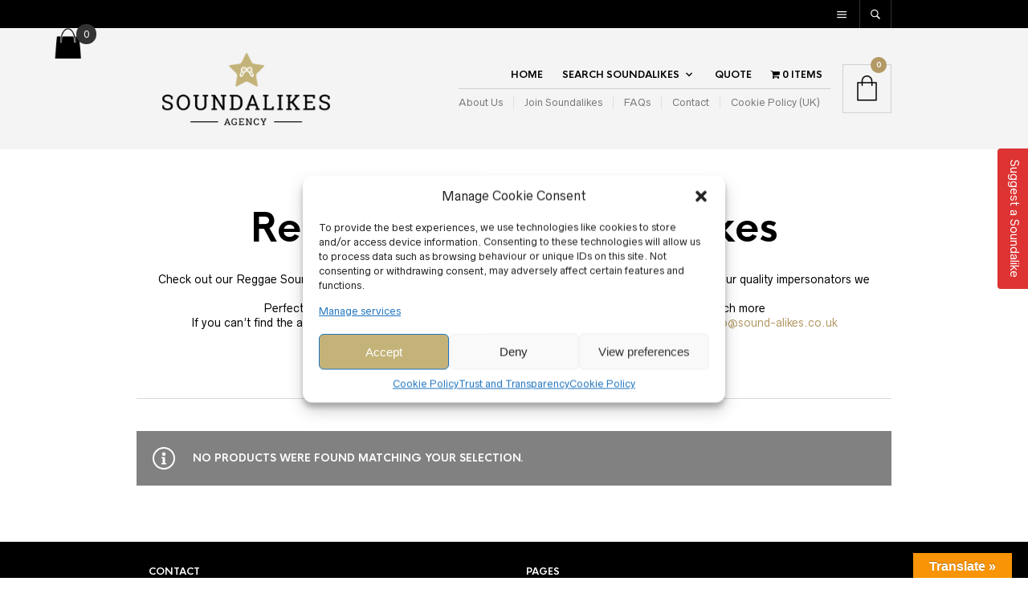

--- FILE ---
content_type: text/html; charset=UTF-8
request_url: http://www.sound-alikes.com/genre/soundalikes/reggae-music-soundalikes/
body_size: 41944
content:
<!DOCTYPE html>

<html lang="en-GB">

<head>

	<meta charset="UTF-8" />
	<meta name="viewport" content="width=device-width, initial-scale=1, minimum-scale=1, maximum-scale=1, user-scalable=no" />

	<link rel="profile" href="http://gmpg.org/xfn/11" />
	<link rel="pingback" href="http://www.sound-alikes.com/xmlrpc.php" />

	<script type="text/javascript">
					
//JavaScript goes here

</script>
	<link rel="preload" as="font" href="http://www.sound-alikes.com/wp-content/themes/theretailer/inc/fonts/theme-fonts/subset-RadnikaNextAlt-Regular.woff" type="font/woff2" crossorigin>
    	<link rel="preload" as="font" href="http://www.sound-alikes.com/wp-content/themes/theretailer/inc/fonts/theme-fonts/subset-RadnikaNextAlt-Bold.woff" type="font/woff2" crossorigin>
    	<link rel="preload" as="font" href="http://www.sound-alikes.com/wp-content/themes/theretailer/inc/fonts/theme-fonts/subset-HKNova-Regular.woff" type="font/woff2" crossorigin>
    	<link rel="preload" as="font" href="http://www.sound-alikes.com/wp-content/themes/theretailer/inc/fonts/theme-fonts/subset-HKNova-Bold.woff" type="font/woff2" crossorigin>
    	
	<title>Reggae Music Soundalikes Archives | Soundalikes</title>
<meta name='robots' content='max-image-preview:large' />
	<style>img:is([sizes="auto" i], [sizes^="auto," i]) { contain-intrinsic-size: 3000px 1500px }</style>
		<style>

		#byconsolewooodt_delivery_date_alternate_field{display:none;}		
	    #byconsolewooodt_delivery_date_field{width: 49%;float: left;margin-right:2%;}
		#byconsolewooodt_delivery_time_field{width: 49%;float: left;}
		
		#byconsolewooodt_delivery_type_field{width: 100%;clear: both;display: inline-block;}
		#byconsolewooodt_add_tips_field{width: 100%;clear: both;display: inline-block;}

	</style>


<!-- This site is optimized with the Yoast SEO Premium plugin v11.6 - https://yoast.com/wordpress/plugins/seo/ -->
<link rel="canonical" href="https://www.sound-alikes.com/genre/soundalikes/reggae-music-soundalikes/" />
<meta property="og:locale" content="en_GB" />
<meta property="og:type" content="object" />
<meta property="og:title" content="Reggae Music Soundalikes Archives | Soundalikes" />
<meta property="og:description" content="Check out our Reggae Soundalikes. We supply the best Reggae tribute artists to all across the globe. With our quality impersonators we will be sure to have the right act for your event. Perfect for any • wedding • private party • live venue •  festival • cooperate event • &amp; much more If you can&#8217;t find the act you are looking for please send us an email and we will do out best to help info@sound-alikes.co.uk" />
<meta property="og:url" content="https://www.sound-alikes.com/genre/soundalikes/reggae-music-soundalikes/" />
<meta property="og:site_name" content="Soundalikes" />
<meta property="og:image" content="https://www.sound-alikes.com/wp-content/uploads/2023/12/SOUNDALIKES-LOGO-e1704902392761.png" />
<meta property="og:image:secure_url" content="https://www.sound-alikes.com/wp-content/uploads/2023/12/SOUNDALIKES-LOGO-e1704902392761.png" />
<meta property="og:image:width" content="909" />
<meta property="og:image:height" content="513" />
<script type='application/ld+json' class='yoast-schema-graph yoast-schema-graph--main'>{"@context":"https://schema.org","@graph":[{"@type":"Organization","@id":"https://www.sound-alikes.com/#organization","name":"Soundalikes Tribute Act Agency","url":"https://www.sound-alikes.com/","sameAs":["https://www.facebook.com/soundalikes/","https://www.instagram.com/sound-alikes1/?hl=en","https://uk.linkedin.com/in/andyharmer","https://youtu.be/zuN85Au2wMg","https://en.wikipedia.org/wiki/Andy_Harmer"],"logo":{"@type":"ImageObject","@id":"https://www.sound-alikes.com/#logo","url":"https://www.sound-alikes.com/wp-content/uploads/2023/12/SOUNDALIKES-LOGO-e1704902392761.png","width":909,"height":513,"caption":"Soundalikes Tribute Act Agency"},"image":{"@id":"https://www.sound-alikes.com/#logo"}},{"@type":"WebSite","@id":"https://www.sound-alikes.com/#website","url":"https://www.sound-alikes.com/","name":"Soundalikes","publisher":{"@id":"https://www.sound-alikes.com/#organization"},"potentialAction":{"@type":"SearchAction","target":"https://www.sound-alikes.com/?s={search_term_string}","query-input":"required name=search_term_string"}},{"@type":"CollectionPage","@id":"https://www.sound-alikes.com/genre/soundalikes/reggae-music-soundalikes/#webpage","url":"https://www.sound-alikes.com/genre/soundalikes/reggae-music-soundalikes/","inLanguage":"en-GB","name":"Reggae Music Soundalikes Archives | Soundalikes","isPartOf":{"@id":"https://www.sound-alikes.com/#website"}}]}</script>
<!-- / Yoast SEO Premium plugin. -->

<link rel='dns-prefetch' href='//www.sound-alikes.com' />
<link rel='dns-prefetch' href='//translate.google.com' />
<link rel='dns-prefetch' href='//use.fontawesome.com' />
<link rel="alternate" type="application/rss+xml" title="Soundalikes &raquo; Feed" href="https://www.sound-alikes.com/feed/" />
<link rel="alternate" type="application/rss+xml" title="Soundalikes &raquo; Comments Feed" href="https://www.sound-alikes.com/comments/feed/" />
<link rel="alternate" type="application/rss+xml" title="Soundalikes &raquo; Reggae Music Soundalikes Category Feed" href="https://www.sound-alikes.com/genre/soundalikes/reggae-music-soundalikes/feed/" />
<script>
window._wpemojiSettings = {"baseUrl":"https:\/\/s.w.org\/images\/core\/emoji\/15.0.3\/72x72\/","ext":".png","svgUrl":"https:\/\/s.w.org\/images\/core\/emoji\/15.0.3\/svg\/","svgExt":".svg","source":{"concatemoji":"http:\/\/www.sound-alikes.com\/wp-includes\/js\/wp-emoji-release.min.js?ver=6.7.4"}};
/*! This file is auto-generated */
!function(i,n){var o,s,e;function c(e){try{var t={supportTests:e,timestamp:(new Date).valueOf()};sessionStorage.setItem(o,JSON.stringify(t))}catch(e){}}function p(e,t,n){e.clearRect(0,0,e.canvas.width,e.canvas.height),e.fillText(t,0,0);var t=new Uint32Array(e.getImageData(0,0,e.canvas.width,e.canvas.height).data),r=(e.clearRect(0,0,e.canvas.width,e.canvas.height),e.fillText(n,0,0),new Uint32Array(e.getImageData(0,0,e.canvas.width,e.canvas.height).data));return t.every(function(e,t){return e===r[t]})}function u(e,t,n){switch(t){case"flag":return n(e,"\ud83c\udff3\ufe0f\u200d\u26a7\ufe0f","\ud83c\udff3\ufe0f\u200b\u26a7\ufe0f")?!1:!n(e,"\ud83c\uddfa\ud83c\uddf3","\ud83c\uddfa\u200b\ud83c\uddf3")&&!n(e,"\ud83c\udff4\udb40\udc67\udb40\udc62\udb40\udc65\udb40\udc6e\udb40\udc67\udb40\udc7f","\ud83c\udff4\u200b\udb40\udc67\u200b\udb40\udc62\u200b\udb40\udc65\u200b\udb40\udc6e\u200b\udb40\udc67\u200b\udb40\udc7f");case"emoji":return!n(e,"\ud83d\udc26\u200d\u2b1b","\ud83d\udc26\u200b\u2b1b")}return!1}function f(e,t,n){var r="undefined"!=typeof WorkerGlobalScope&&self instanceof WorkerGlobalScope?new OffscreenCanvas(300,150):i.createElement("canvas"),a=r.getContext("2d",{willReadFrequently:!0}),o=(a.textBaseline="top",a.font="600 32px Arial",{});return e.forEach(function(e){o[e]=t(a,e,n)}),o}function t(e){var t=i.createElement("script");t.src=e,t.defer=!0,i.head.appendChild(t)}"undefined"!=typeof Promise&&(o="wpEmojiSettingsSupports",s=["flag","emoji"],n.supports={everything:!0,everythingExceptFlag:!0},e=new Promise(function(e){i.addEventListener("DOMContentLoaded",e,{once:!0})}),new Promise(function(t){var n=function(){try{var e=JSON.parse(sessionStorage.getItem(o));if("object"==typeof e&&"number"==typeof e.timestamp&&(new Date).valueOf()<e.timestamp+604800&&"object"==typeof e.supportTests)return e.supportTests}catch(e){}return null}();if(!n){if("undefined"!=typeof Worker&&"undefined"!=typeof OffscreenCanvas&&"undefined"!=typeof URL&&URL.createObjectURL&&"undefined"!=typeof Blob)try{var e="postMessage("+f.toString()+"("+[JSON.stringify(s),u.toString(),p.toString()].join(",")+"));",r=new Blob([e],{type:"text/javascript"}),a=new Worker(URL.createObjectURL(r),{name:"wpTestEmojiSupports"});return void(a.onmessage=function(e){c(n=e.data),a.terminate(),t(n)})}catch(e){}c(n=f(s,u,p))}t(n)}).then(function(e){for(var t in e)n.supports[t]=e[t],n.supports.everything=n.supports.everything&&n.supports[t],"flag"!==t&&(n.supports.everythingExceptFlag=n.supports.everythingExceptFlag&&n.supports[t]);n.supports.everythingExceptFlag=n.supports.everythingExceptFlag&&!n.supports.flag,n.DOMReady=!1,n.readyCallback=function(){n.DOMReady=!0}}).then(function(){return e}).then(function(){var e;n.supports.everything||(n.readyCallback(),(e=n.source||{}).concatemoji?t(e.concatemoji):e.wpemoji&&e.twemoji&&(t(e.twemoji),t(e.wpemoji)))}))}((window,document),window._wpemojiSettings);
</script>
<link rel='stylesheet' id='theretailer-recent-posts-widget-css' href='http://www.sound-alikes.com/wp-content/plugins/the-retailer-extender/includes/widgets/assets/css/recent-posts.css?ver=6.7.4' type='text/css' media='all' />
<link rel='stylesheet' id='formidable-css' href='http://www.sound-alikes.com/wp-content/plugins/formidable/css/formidableforms.css?ver=2202051' type='text/css' media='all' />
<link rel='stylesheet' id='layerslider-css' href='http://www.sound-alikes.com/wp-content/plugins/LayerSlider/static/layerslider/css/layerslider.css?ver=6.8.4' type='text/css' media='all' />
<style id='wp-emoji-styles-inline-css' type='text/css'>

	img.wp-smiley, img.emoji {
		display: inline !important;
		border: none !important;
		box-shadow: none !important;
		height: 1em !important;
		width: 1em !important;
		margin: 0 0.07em !important;
		vertical-align: -0.1em !important;
		background: none !important;
		padding: 0 !important;
	}
</style>
<link rel='stylesheet' id='wp-block-library-css' href='http://www.sound-alikes.com/wp-includes/css/dist/block-library/style.min.css?ver=6.7.4' type='text/css' media='all' />
<style id='wp-block-library-theme-inline-css' type='text/css'>
.wp-block-audio :where(figcaption){color:#555;font-size:13px;text-align:center}.is-dark-theme .wp-block-audio :where(figcaption){color:#ffffffa6}.wp-block-audio{margin:0 0 1em}.wp-block-code{border:1px solid #ccc;border-radius:4px;font-family:Menlo,Consolas,monaco,monospace;padding:.8em 1em}.wp-block-embed :where(figcaption){color:#555;font-size:13px;text-align:center}.is-dark-theme .wp-block-embed :where(figcaption){color:#ffffffa6}.wp-block-embed{margin:0 0 1em}.blocks-gallery-caption{color:#555;font-size:13px;text-align:center}.is-dark-theme .blocks-gallery-caption{color:#ffffffa6}:root :where(.wp-block-image figcaption){color:#555;font-size:13px;text-align:center}.is-dark-theme :root :where(.wp-block-image figcaption){color:#ffffffa6}.wp-block-image{margin:0 0 1em}.wp-block-pullquote{border-bottom:4px solid;border-top:4px solid;color:currentColor;margin-bottom:1.75em}.wp-block-pullquote cite,.wp-block-pullquote footer,.wp-block-pullquote__citation{color:currentColor;font-size:.8125em;font-style:normal;text-transform:uppercase}.wp-block-quote{border-left:.25em solid;margin:0 0 1.75em;padding-left:1em}.wp-block-quote cite,.wp-block-quote footer{color:currentColor;font-size:.8125em;font-style:normal;position:relative}.wp-block-quote:where(.has-text-align-right){border-left:none;border-right:.25em solid;padding-left:0;padding-right:1em}.wp-block-quote:where(.has-text-align-center){border:none;padding-left:0}.wp-block-quote.is-large,.wp-block-quote.is-style-large,.wp-block-quote:where(.is-style-plain){border:none}.wp-block-search .wp-block-search__label{font-weight:700}.wp-block-search__button{border:1px solid #ccc;padding:.375em .625em}:where(.wp-block-group.has-background){padding:1.25em 2.375em}.wp-block-separator.has-css-opacity{opacity:.4}.wp-block-separator{border:none;border-bottom:2px solid;margin-left:auto;margin-right:auto}.wp-block-separator.has-alpha-channel-opacity{opacity:1}.wp-block-separator:not(.is-style-wide):not(.is-style-dots){width:100px}.wp-block-separator.has-background:not(.is-style-dots){border-bottom:none;height:1px}.wp-block-separator.has-background:not(.is-style-wide):not(.is-style-dots){height:2px}.wp-block-table{margin:0 0 1em}.wp-block-table td,.wp-block-table th{word-break:normal}.wp-block-table :where(figcaption){color:#555;font-size:13px;text-align:center}.is-dark-theme .wp-block-table :where(figcaption){color:#ffffffa6}.wp-block-video :where(figcaption){color:#555;font-size:13px;text-align:center}.is-dark-theme .wp-block-video :where(figcaption){color:#ffffffa6}.wp-block-video{margin:0 0 1em}:root :where(.wp-block-template-part.has-background){margin-bottom:0;margin-top:0;padding:1.25em 2.375em}
</style>
<link rel='stylesheet' id='swiper-css' href='http://www.sound-alikes.com/wp-content/themes/theretailer/inc/_vendor/swiper/css/swiper.min.css?ver=6.4.1' type='text/css' media='all' />
<link rel='stylesheet' id='getbowtied-products-slider-styles-css' href='http://www.sound-alikes.com/wp-content/plugins/product-blocks-for-woocommerce/includes/gbt-blocks/products_slider/assets/css/frontend/style.min.css?ver=1740084261' type='text/css' media='all' />
<link rel='stylesheet' id='getbowtied-categories-grid-styles-css' href='http://www.sound-alikes.com/wp-content/plugins/product-blocks-for-woocommerce/includes/gbt-blocks/categories_grid/assets/css/frontend/style.min.css?ver=1740084261' type='text/css' media='all' />
<link rel='stylesheet' id='getbowtied-products-carousel-styles-css' href='http://www.sound-alikes.com/wp-content/plugins/product-blocks-for-woocommerce/includes/gbt-blocks/products_carousel/assets/css/frontend/style.min.css?ver=1740084261' type='text/css' media='all' />
<link rel='stylesheet' id='getbowtied-scattered-product-list-styles-css' href='http://www.sound-alikes.com/wp-content/plugins/product-blocks-for-woocommerce/includes/gbt-blocks/scattered_product_list/assets/css/frontend/style.min.css?ver=1740084261' type='text/css' media='all' />
<link rel='stylesheet' id='getbowtied-lookbook-reveal-styles-css' href='http://www.sound-alikes.com/wp-content/plugins/product-blocks-for-woocommerce/includes/gbt-blocks/lookbook_reveal/assets/css/frontend/style.min.css?ver=1740084261' type='text/css' media='all' />
<link rel='stylesheet' id='getbowtied-lookbook-shop-by-outfit-styles-css' href='http://www.sound-alikes.com/wp-content/plugins/product-blocks-for-woocommerce/includes/gbt-blocks/lookbook_shop_by_outfit/assets/css/frontend/style.min.css?ver=1740084261' type='text/css' media='all' />
<link rel='stylesheet' id='gbt_18_tr_posts_grid_styles-css' href='http://www.sound-alikes.com/wp-content/plugins/the-retailer-extender/includes/gbt-blocks/posts_grid/assets/css/style.css?ver=6.7.4' type='text/css' media='all' />
<link rel='stylesheet' id='gbt_18_tr_banner_styles-css' href='http://www.sound-alikes.com/wp-content/plugins/the-retailer-extender/includes/gbt-blocks/banner/assets/css/style.css?ver=6.7.4' type='text/css' media='all' />
<link rel='stylesheet' id='gbt_18_tr_slider_styles-css' href='http://www.sound-alikes.com/wp-content/plugins/the-retailer-extender/includes/gbt-blocks/slider/assets/css/frontend/style.css?ver=6.7.4' type='text/css' media='all' />
<style id='classic-theme-styles-inline-css' type='text/css'>
/*! This file is auto-generated */
.wp-block-button__link{color:#fff;background-color:#32373c;border-radius:9999px;box-shadow:none;text-decoration:none;padding:calc(.667em + 2px) calc(1.333em + 2px);font-size:1.125em}.wp-block-file__button{background:#32373c;color:#fff;text-decoration:none}
</style>
<style id='global-styles-inline-css' type='text/css'>
:root{--wp--preset--aspect-ratio--square: 1;--wp--preset--aspect-ratio--4-3: 4/3;--wp--preset--aspect-ratio--3-4: 3/4;--wp--preset--aspect-ratio--3-2: 3/2;--wp--preset--aspect-ratio--2-3: 2/3;--wp--preset--aspect-ratio--16-9: 16/9;--wp--preset--aspect-ratio--9-16: 9/16;--wp--preset--color--black: #000000;--wp--preset--color--cyan-bluish-gray: #abb8c3;--wp--preset--color--white: #ffffff;--wp--preset--color--pale-pink: #f78da7;--wp--preset--color--vivid-red: #cf2e2e;--wp--preset--color--luminous-vivid-orange: #ff6900;--wp--preset--color--luminous-vivid-amber: #fcb900;--wp--preset--color--light-green-cyan: #7bdcb5;--wp--preset--color--vivid-green-cyan: #00d084;--wp--preset--color--pale-cyan-blue: #8ed1fc;--wp--preset--color--vivid-cyan-blue: #0693e3;--wp--preset--color--vivid-purple: #9b51e0;--wp--preset--gradient--vivid-cyan-blue-to-vivid-purple: linear-gradient(135deg,rgba(6,147,227,1) 0%,rgb(155,81,224) 100%);--wp--preset--gradient--light-green-cyan-to-vivid-green-cyan: linear-gradient(135deg,rgb(122,220,180) 0%,rgb(0,208,130) 100%);--wp--preset--gradient--luminous-vivid-amber-to-luminous-vivid-orange: linear-gradient(135deg,rgba(252,185,0,1) 0%,rgba(255,105,0,1) 100%);--wp--preset--gradient--luminous-vivid-orange-to-vivid-red: linear-gradient(135deg,rgba(255,105,0,1) 0%,rgb(207,46,46) 100%);--wp--preset--gradient--very-light-gray-to-cyan-bluish-gray: linear-gradient(135deg,rgb(238,238,238) 0%,rgb(169,184,195) 100%);--wp--preset--gradient--cool-to-warm-spectrum: linear-gradient(135deg,rgb(74,234,220) 0%,rgb(151,120,209) 20%,rgb(207,42,186) 40%,rgb(238,44,130) 60%,rgb(251,105,98) 80%,rgb(254,248,76) 100%);--wp--preset--gradient--blush-light-purple: linear-gradient(135deg,rgb(255,206,236) 0%,rgb(152,150,240) 100%);--wp--preset--gradient--blush-bordeaux: linear-gradient(135deg,rgb(254,205,165) 0%,rgb(254,45,45) 50%,rgb(107,0,62) 100%);--wp--preset--gradient--luminous-dusk: linear-gradient(135deg,rgb(255,203,112) 0%,rgb(199,81,192) 50%,rgb(65,88,208) 100%);--wp--preset--gradient--pale-ocean: linear-gradient(135deg,rgb(255,245,203) 0%,rgb(182,227,212) 50%,rgb(51,167,181) 100%);--wp--preset--gradient--electric-grass: linear-gradient(135deg,rgb(202,248,128) 0%,rgb(113,206,126) 100%);--wp--preset--gradient--midnight: linear-gradient(135deg,rgb(2,3,129) 0%,rgb(40,116,252) 100%);--wp--preset--font-size--small: 13px;--wp--preset--font-size--medium: 20px;--wp--preset--font-size--large: 36px;--wp--preset--font-size--x-large: 42px;--wp--preset--font-family--inter: "Inter", sans-serif;--wp--preset--font-family--cardo: Cardo;--wp--preset--spacing--20: 0.44rem;--wp--preset--spacing--30: 0.67rem;--wp--preset--spacing--40: 1rem;--wp--preset--spacing--50: 1.5rem;--wp--preset--spacing--60: 2.25rem;--wp--preset--spacing--70: 3.38rem;--wp--preset--spacing--80: 5.06rem;--wp--preset--shadow--natural: 6px 6px 9px rgba(0, 0, 0, 0.2);--wp--preset--shadow--deep: 12px 12px 50px rgba(0, 0, 0, 0.4);--wp--preset--shadow--sharp: 6px 6px 0px rgba(0, 0, 0, 0.2);--wp--preset--shadow--outlined: 6px 6px 0px -3px rgba(255, 255, 255, 1), 6px 6px rgba(0, 0, 0, 1);--wp--preset--shadow--crisp: 6px 6px 0px rgba(0, 0, 0, 1);}:where(.is-layout-flex){gap: 0.5em;}:where(.is-layout-grid){gap: 0.5em;}body .is-layout-flex{display: flex;}.is-layout-flex{flex-wrap: wrap;align-items: center;}.is-layout-flex > :is(*, div){margin: 0;}body .is-layout-grid{display: grid;}.is-layout-grid > :is(*, div){margin: 0;}:where(.wp-block-columns.is-layout-flex){gap: 2em;}:where(.wp-block-columns.is-layout-grid){gap: 2em;}:where(.wp-block-post-template.is-layout-flex){gap: 1.25em;}:where(.wp-block-post-template.is-layout-grid){gap: 1.25em;}.has-black-color{color: var(--wp--preset--color--black) !important;}.has-cyan-bluish-gray-color{color: var(--wp--preset--color--cyan-bluish-gray) !important;}.has-white-color{color: var(--wp--preset--color--white) !important;}.has-pale-pink-color{color: var(--wp--preset--color--pale-pink) !important;}.has-vivid-red-color{color: var(--wp--preset--color--vivid-red) !important;}.has-luminous-vivid-orange-color{color: var(--wp--preset--color--luminous-vivid-orange) !important;}.has-luminous-vivid-amber-color{color: var(--wp--preset--color--luminous-vivid-amber) !important;}.has-light-green-cyan-color{color: var(--wp--preset--color--light-green-cyan) !important;}.has-vivid-green-cyan-color{color: var(--wp--preset--color--vivid-green-cyan) !important;}.has-pale-cyan-blue-color{color: var(--wp--preset--color--pale-cyan-blue) !important;}.has-vivid-cyan-blue-color{color: var(--wp--preset--color--vivid-cyan-blue) !important;}.has-vivid-purple-color{color: var(--wp--preset--color--vivid-purple) !important;}.has-black-background-color{background-color: var(--wp--preset--color--black) !important;}.has-cyan-bluish-gray-background-color{background-color: var(--wp--preset--color--cyan-bluish-gray) !important;}.has-white-background-color{background-color: var(--wp--preset--color--white) !important;}.has-pale-pink-background-color{background-color: var(--wp--preset--color--pale-pink) !important;}.has-vivid-red-background-color{background-color: var(--wp--preset--color--vivid-red) !important;}.has-luminous-vivid-orange-background-color{background-color: var(--wp--preset--color--luminous-vivid-orange) !important;}.has-luminous-vivid-amber-background-color{background-color: var(--wp--preset--color--luminous-vivid-amber) !important;}.has-light-green-cyan-background-color{background-color: var(--wp--preset--color--light-green-cyan) !important;}.has-vivid-green-cyan-background-color{background-color: var(--wp--preset--color--vivid-green-cyan) !important;}.has-pale-cyan-blue-background-color{background-color: var(--wp--preset--color--pale-cyan-blue) !important;}.has-vivid-cyan-blue-background-color{background-color: var(--wp--preset--color--vivid-cyan-blue) !important;}.has-vivid-purple-background-color{background-color: var(--wp--preset--color--vivid-purple) !important;}.has-black-border-color{border-color: var(--wp--preset--color--black) !important;}.has-cyan-bluish-gray-border-color{border-color: var(--wp--preset--color--cyan-bluish-gray) !important;}.has-white-border-color{border-color: var(--wp--preset--color--white) !important;}.has-pale-pink-border-color{border-color: var(--wp--preset--color--pale-pink) !important;}.has-vivid-red-border-color{border-color: var(--wp--preset--color--vivid-red) !important;}.has-luminous-vivid-orange-border-color{border-color: var(--wp--preset--color--luminous-vivid-orange) !important;}.has-luminous-vivid-amber-border-color{border-color: var(--wp--preset--color--luminous-vivid-amber) !important;}.has-light-green-cyan-border-color{border-color: var(--wp--preset--color--light-green-cyan) !important;}.has-vivid-green-cyan-border-color{border-color: var(--wp--preset--color--vivid-green-cyan) !important;}.has-pale-cyan-blue-border-color{border-color: var(--wp--preset--color--pale-cyan-blue) !important;}.has-vivid-cyan-blue-border-color{border-color: var(--wp--preset--color--vivid-cyan-blue) !important;}.has-vivid-purple-border-color{border-color: var(--wp--preset--color--vivid-purple) !important;}.has-vivid-cyan-blue-to-vivid-purple-gradient-background{background: var(--wp--preset--gradient--vivid-cyan-blue-to-vivid-purple) !important;}.has-light-green-cyan-to-vivid-green-cyan-gradient-background{background: var(--wp--preset--gradient--light-green-cyan-to-vivid-green-cyan) !important;}.has-luminous-vivid-amber-to-luminous-vivid-orange-gradient-background{background: var(--wp--preset--gradient--luminous-vivid-amber-to-luminous-vivid-orange) !important;}.has-luminous-vivid-orange-to-vivid-red-gradient-background{background: var(--wp--preset--gradient--luminous-vivid-orange-to-vivid-red) !important;}.has-very-light-gray-to-cyan-bluish-gray-gradient-background{background: var(--wp--preset--gradient--very-light-gray-to-cyan-bluish-gray) !important;}.has-cool-to-warm-spectrum-gradient-background{background: var(--wp--preset--gradient--cool-to-warm-spectrum) !important;}.has-blush-light-purple-gradient-background{background: var(--wp--preset--gradient--blush-light-purple) !important;}.has-blush-bordeaux-gradient-background{background: var(--wp--preset--gradient--blush-bordeaux) !important;}.has-luminous-dusk-gradient-background{background: var(--wp--preset--gradient--luminous-dusk) !important;}.has-pale-ocean-gradient-background{background: var(--wp--preset--gradient--pale-ocean) !important;}.has-electric-grass-gradient-background{background: var(--wp--preset--gradient--electric-grass) !important;}.has-midnight-gradient-background{background: var(--wp--preset--gradient--midnight) !important;}.has-small-font-size{font-size: var(--wp--preset--font-size--small) !important;}.has-medium-font-size{font-size: var(--wp--preset--font-size--medium) !important;}.has-large-font-size{font-size: var(--wp--preset--font-size--large) !important;}.has-x-large-font-size{font-size: var(--wp--preset--font-size--x-large) !important;}
:where(.wp-block-post-template.is-layout-flex){gap: 1.25em;}:where(.wp-block-post-template.is-layout-grid){gap: 1.25em;}
:where(.wp-block-columns.is-layout-flex){gap: 2em;}:where(.wp-block-columns.is-layout-grid){gap: 2em;}
:root :where(.wp-block-pullquote){font-size: 1.5em;line-height: 1.6;}
</style>
<link rel='stylesheet' id='axss-styles-css' href='http://www.sound-alikes.com/wp-content/plugins/ax-social-stream/public/css/styles.min.css?ver=3.6.3' type='text/css' media='all' />
<link rel='stylesheet' id='axss-grid-css' href='http://www.sound-alikes.com/wp-content/plugins/ax-social-stream/public/css/grid.min.css?ver=3.6.3' type='text/css' media='all' />
<link rel='stylesheet' id='axss-timeline-css' href='http://www.sound-alikes.com/wp-content/plugins/ax-social-stream/public/css/timeline.min.css?ver=3.6.3' type='text/css' media='all' />
<link rel='stylesheet' id='axss-feed-css' href='http://www.sound-alikes.com/wp-content/plugins/ax-social-stream/public/css/feed.min.css?ver=3.6.3' type='text/css' media='all' />
<link rel='stylesheet' id='axss-carousel-css' href='http://www.sound-alikes.com/wp-content/plugins/ax-social-stream/public/css/carousel.min.css?ver=3.6.3' type='text/css' media='all' />
<link rel='stylesheet' id='axss-carousel-fontawesome-css' href='//use.fontawesome.com/releases/v5.7.2/css/all.css?ver=3.6.3' type='text/css' media='all' />
<link rel='stylesheet' id='byconsolewooodt_stylesheet-css' href='http://www.sound-alikes.com/wp-content/plugins/byconsole-woo-order-delivery-time/css/style.css?ver=6.7.4' type='text/css' media='all' />
<link rel='stylesheet' id='byconsolewooodt_stylesheet_2-css' href='http://www.sound-alikes.com/wp-content/plugins/byconsole-woo-order-delivery-time/css/jquery-ui.min.css?ver=6.7.4' type='text/css' media='all' />
<link rel='stylesheet' id='byconsolewooodt_stylesheet_3-css' href='http://www.sound-alikes.com/wp-content/plugins/byconsole-woo-order-delivery-time/css/jquery-ui.theme.min.css?ver=6.7.4' type='text/css' media='all' />
<link rel='stylesheet' id='byconsolewooodt_stylesheet_4-css' href='http://www.sound-alikes.com/wp-content/plugins/byconsole-woo-order-delivery-time/css/jquery-ui.structure.min.css?ver=6.7.4' type='text/css' media='all' />
<link rel='stylesheet' id='byconsolewooodt_stylesheet_5-css' href='http://www.sound-alikes.com/wp-content/plugins/byconsole-woo-order-delivery-time/css/jquery.timepicker.css?ver=6.7.4' type='text/css' media='all' />
<link rel='stylesheet' id='byconsolewooodt_stylesheet_6-css' href='http://www.sound-alikes.com/wp-content/plugins/byconsole-woo-order-delivery-time/css/select2.min.css?ver=6.7.4' type='text/css' media='all' />
<link rel='stylesheet' id='ctf_styles-css' href='http://www.sound-alikes.com/wp-content/plugins/custom-twitter-feeds/css/ctf-styles.min.css?ver=2.2.5' type='text/css' media='all' />
<link rel='stylesheet' id='google-language-translator-css' href='http://www.sound-alikes.com/wp-content/plugins/google-language-translator/css/style.css?ver=6.0.20' type='text/css' media='' />
<link rel='stylesheet' id='glt-toolbar-styles-css' href='http://www.sound-alikes.com/wp-content/plugins/google-language-translator/css/toolbar.css?ver=6.0.20' type='text/css' media='' />
<link rel='stylesheet' id='hookmeup-css' href='http://www.sound-alikes.com/wp-content/plugins/hookmeup/public/assets/css/hmu-public.css?ver=1.2.1' type='text/css' media='all' />
<link rel='stylesheet' id='gbt-tr-portfolio-styles-css' href='http://www.sound-alikes.com/wp-content/plugins/the-retailer-portfolio/includes/assets/css/portfolio.css?ver=6.7.4' type='text/css' media='all' />
<link rel='stylesheet' id='wmc-template-css' href='http://www.sound-alikes.com/wp-content/plugins/woo-minicart-pro/assets/css/wmc-default-template.css?ver=1.0' type='text/css' media='all' />
<link rel='stylesheet' id='wpmenucart-icons-css' href='http://www.sound-alikes.com/wp-content/plugins/woocommerce-menu-bar-cart/assets/css/wpmenucart-icons.min.css?ver=2.14.10' type='text/css' media='all' />
<style id='wpmenucart-icons-inline-css' type='text/css'>
@font-face{font-family:WPMenuCart;src:url(http://www.sound-alikes.com/wp-content/plugins/woocommerce-menu-bar-cart/assets/fonts/WPMenuCart.eot);src:url(http://www.sound-alikes.com/wp-content/plugins/woocommerce-menu-bar-cart/assets/fonts/WPMenuCart.eot?#iefix) format('embedded-opentype'),url(http://www.sound-alikes.com/wp-content/plugins/woocommerce-menu-bar-cart/assets/fonts/WPMenuCart.woff2) format('woff2'),url(http://www.sound-alikes.com/wp-content/plugins/woocommerce-menu-bar-cart/assets/fonts/WPMenuCart.woff) format('woff'),url(http://www.sound-alikes.com/wp-content/plugins/woocommerce-menu-bar-cart/assets/fonts/WPMenuCart.ttf) format('truetype'),url(http://www.sound-alikes.com/wp-content/plugins/woocommerce-menu-bar-cart/assets/fonts/WPMenuCart.svg#WPMenuCart) format('svg');font-weight:400;font-style:normal;font-display:swap}
</style>
<link rel='stylesheet' id='wpmenucart-css' href='http://www.sound-alikes.com/wp-content/plugins/woocommerce-menu-bar-cart/assets/css/wpmenucart-main.min.css?ver=2.14.10' type='text/css' media='all' />
<link rel='stylesheet' id='woocommerce-layout-css' href='http://www.sound-alikes.com/wp-content/plugins/woocommerce/assets/css/woocommerce-layout.css?ver=9.6.3' type='text/css' media='all' />
<link rel='stylesheet' id='woocommerce-smallscreen-css' href='http://www.sound-alikes.com/wp-content/plugins/woocommerce/assets/css/woocommerce-smallscreen.css?ver=9.6.3' type='text/css' media='only screen and (max-width: 768px)' />
<link rel='stylesheet' id='woocommerce-general-css' href='http://www.sound-alikes.com/wp-content/plugins/woocommerce/assets/css/woocommerce.css?ver=9.6.3' type='text/css' media='all' />
<style id='woocommerce-inline-inline-css' type='text/css'>
.woocommerce form .form-row .required { visibility: visible; }
</style>
<link rel='stylesheet' id='wooslider-flexslider-css' href='http://www.sound-alikes.com/wp-content/plugins/wooslider/assets/css/flexslider.css?ver=2.0.1' type='text/css' media='all' />
<link rel='stylesheet' id='wooslider-common-css' href='http://www.sound-alikes.com/wp-content/plugins/wooslider/assets/css/style.css?ver=2.0.1' type='text/css' media='all' />
<link rel='stylesheet' id='cmplz-general-css' href='http://www.sound-alikes.com/wp-content/plugins/complianz-gdpr/assets/css/cookieblocker.min.css?ver=1740084200' type='text/css' media='all' />
<link rel='stylesheet' id='brands-styles-css' href='http://www.sound-alikes.com/wp-content/plugins/woocommerce/assets/css/brands.css?ver=9.6.3' type='text/css' media='all' />
<link rel='stylesheet' id='theretailer-social-media-styles-css' href='http://www.sound-alikes.com/wp-content/plugins/the-retailer-extender/includes/social-media/assets/css/social-media.css?ver=6.7.4' type='text/css' media='all' />
<link rel='stylesheet' id='tr-category-header-styles-css' href='http://www.sound-alikes.com/wp-content/plugins/the-retailer-extender/includes/addons/assets/css/wc-category-header-image.css?ver=6.7.4' type='text/css' media='all' />
<link rel='stylesheet' id='tr-social-sharing-styles-css' href='http://www.sound-alikes.com/wp-content/plugins/the-retailer-extender/includes/social-sharing/assets/css/social-sharing.css?ver=6.7.4' type='text/css' media='all' />
<link rel='stylesheet' id='fresco-css' href='http://www.sound-alikes.com/wp-content/themes/theretailer/inc/_vendor/fresco/css/fresco.css?ver=2.3.0' type='text/css' media='all' />
<link rel='stylesheet' id='js-Offcanvas-css' href='http://www.sound-alikes.com/wp-content/themes/theretailer/inc/_vendor/offcanvas/css/js-offcanvas.css?ver=1.2.9' type='text/css' media='all' />
<link rel='stylesheet' id='the-retailer-product-blocks-css' href='http://www.sound-alikes.com/wp-content/themes/theretailer/css/plugins/product-blocks.css?ver=3.8' type='text/css' media='all' />
<link rel='stylesheet' id='the-retailer-wpbakery-css' href='http://www.sound-alikes.com/wp-content/themes/theretailer/css/plugins/wpbakery.css?ver=3.8' type='text/css' media='all' />
<link rel='stylesheet' id='the_retailer_styles-css' href='http://www.sound-alikes.com/wp-content/themes/theretailer/css/styles.css?ver=6.7.4' type='text/css' media='all' />
<link rel='stylesheet' id='stylesheet-css' href='http://www.sound-alikes.com/wp-content/themes/theretailer/style.css?ver=6.7.4' type='text/css' media='all' />
<style id='stylesheet-inline-css' type='text/css'>
@font-face{font-family:Radnika Next Alt;font-display:swap;font-style:normal;font-weight:normal;src:url("http://www.sound-alikes.com/wp-content/themes/theretailer/inc/fonts/theme-fonts/subset-RadnikaNextAlt-Regular.eot");src:url("http://www.sound-alikes.com/wp-content/themes/theretailer/inc/fonts/theme-fonts/subset-RadnikaNextAlt-Regular.eot?#iefix") format("embedded-opentype"), url("http://www.sound-alikes.com/wp-content/themes/theretailer/inc/fonts/theme-fonts/subset-RadnikaNextAlt-Regular.woff") format("woff"), url("http://www.sound-alikes.com/wp-content/themes/theretailer/inc/fonts/theme-fonts/subset-RadnikaNextAlt-Regular.ttf") format("truetype")}@font-face{font-family:Radnika Next Alt;font-display:swap;font-style:normal;font-weight:bold;src:url("http://www.sound-alikes.com/wp-content/themes/theretailer/inc/fonts/theme-fonts/subset-RadnikaNextAlt-Bold.eot");src:url("http://www.sound-alikes.com/wp-content/themes/theretailer/inc/fonts/theme-fonts/subset-RadnikaNextAlt-Bold.eot?#iefix") format("embedded-opentype"), url("http://www.sound-alikes.com/wp-content/themes/theretailer/inc/fonts/theme-fonts/subset-RadnikaNextAlt-Bold.woff") format("woff"), url("http://www.sound-alikes.com/wp-content/themes/theretailer/inc/fonts/theme-fonts/subset-RadnikaNextAlt-Bold.ttf") format("truetype")}@font-face{font-family:HK Nova;font-display:swap;font-style:normal;font-weight:normal;src:url("http://www.sound-alikes.com/wp-content/themes/theretailer/inc/fonts/theme-fonts/subset-HKNova-Regular.eot");src:url("http://www.sound-alikes.com/wp-content/themes/theretailer/inc/fonts/theme-fonts/subset-HKNova-Regular.eot?#iefix") format("embedded-opentype"), url("http://www.sound-alikes.com/wp-content/themes/theretailer/inc/fonts/theme-fonts/subset-HKNova-Regular.woff") format("woff"), url("http://www.sound-alikes.com/wp-content/themes/theretailer/inc/fonts/theme-fonts/subset-HKNova-Regular.ttf") format("truetype")}@font-face{font-family:HK Nova;font-display:swap;font-style:normal;font-weight:bold;src:url("http://www.sound-alikes.com/wp-content/themes/theretailer/inc/fonts/theme-fonts/subset-HKNova-Bold.eot");src:url("http://www.sound-alikes.com/wp-content/themes/theretailer/inc/fonts/theme-fonts/subset-HKNova-Bold.eot?#iefix") format("embedded-opentype"), url("http://www.sound-alikes.com/wp-content/themes/theretailer/inc/fonts/theme-fonts/subset-HKNova-Bold.woff") format("woff"), url("http://www.sound-alikes.com/wp-content/themes/theretailer/inc/fonts/theme-fonts/subset-HKNova-Bold.ttf") format("truetype")}#global_wrapper{margin:0 auto;width:100%}body, #respond #author, #respond #email, #respond #url, #respond #comment, .gbtr_light_footer_no_widgets, .gbtr_widget_footer_from_the_blog .gbtr_widget_item_title, .widget input[type=text], .widget input[type=password], .widget input[type=search], .widget select, .gbtr_tools_search_inputtext, .gbtr_second_menu, .gbtr_little_shopping_bag .overview, .gbtr_featured_section_title, .product_item p, .woocommerce-product-details__short-description, div.product form.cart .variations .value select, #content div.product form.cart .variations .value select, div.product .woocommerce_tabs .panel, #content div.product .woocommerce_tabs .panel, div.product .woocommerce-tabs .panel, #content div.product .woocommerce-tabs .panel, .coupon .input-text, .cart_totals .shipping td, .shipping_calculator h3, .checkout .input-text, table.shop_table tfoot .shipping td, .gbtr_checkout_login .input-text, table.my_account orders .order-number a, .myaccount_user, .order-info, .select2-results, .myaccount_user span, .track_order p:first-child, .order-info span, .select2-selection__rendered, .sf-menu li li a, .shortcode_banner_simple_inside h3, .shortcode_banner_simple_inside h3 strong, .mc_var_label, form .form-row .input-text, form .form-row textarea, form .form-row select, #icl_lang_sel_widget a, .group_table .label a, .gbtr_footer_widget_copyrights, .wpcf7 input, .wpcf7 textarea, #ship-to-different-address label, #ship-to-different-address .checkbox, .wpcf7 select, .cart_list_product_title, .wpb_tabs .ui-widget, .minicart_product, table.my_account_orders td.order-total, .select2-search input, #respond .comment-form-cookies-consent label, form .comment-form-cookies-consent label, .variation dt, .variation dd p, .woocommerce table.my_account_orders.shop_table .amount, #yith-wcwl-form .wishlist_table .product-name h3, div.product .group_table tr td.woocommerce-grouped-product-list-item__label a{font-family:Radnika Next Alt, -apple-system, BlinkMacSystemFont, Arial, Helvetica, 'Helvetica Neue', Verdana, sans-serif}h1, h2, h3, h4, h5, h6, .tr_upper_link, .shortcode_banner_simple_inside h4, .shortcode_banner_simple_height h4, .shortcode_banner_simple_bullet, .shortcode_banner_simple_height_bullet, .main-navigation .mega-menu > ul > li > a, .cbutton, .widget h4.widget-title, .widget input[type=submit], .widget.widget_shopping_cart .total, .widget.widget_shopping_cart .total strong, ul.product_list_widget span.amount, .gbtr_tools_info, .gbtr_little_shopping_bag .title, .product_item h3, .product_item .price, a.button, button.button, input.button, #respond input#submit, #content input.button, div.product .product_brand, div.product .summary span.price, div.product .summary p.price, #content div.product .summary span.price, #content div.product .summary p.price, .quantity input.qty, #content .quantity input.qty, div.product form.cart .variations .label, #content div.product form.cart .variations .label, .gbtr_product_share ul li a, div.product .woocommerce-tabs .tabs-list ul.tabs li a, table.shop_table th, table.shop_table .product-name .category, table.shop_table td.product-subtotal, .coupon .button-coupon, .cart_totals th, .cart_totals td, form .form-row label, table.shop_table td.product-quantity, table.shop_table td.product-name .product_brand, table.shop_table td.product-total, table.shop_table tfoot th, table.shop_table tfoot td, .gbtr_checkout_method_content .title, table.my_account_orders td.order-total, .addresses .title h3, .sf-menu a,span.onsale, .product h3, #respond label, form label, form input[type=submit], .section_title, .gbtr_little_shopping_bag_wrapper_mobiles span, .grtr_product_header_mobiles .price, .woocommerce-message, .woocommerce-error, .woocommerce-info,p.product, .from_the_blog_date, .gbtr_dark_footer_wrapper .widget_nav_menu ul li, .widget.the_retailer_recent_posts .post_date, .featured_products_slider .products_slider_category, .featured_products_slider .products_slider_price, .page_archive_subtitle, .mc_var_label, .theretailer_style_intro, .wpmega-link-title, .group_table .price, .shopping_bag_centered_style > span, .customer_details dt, #lang_sel_footer, .out_of_stock_badge_single, .out_of_stock_badge_loop, .portfolio_categories li, #load-more-portfolio-items, .portfolio_details_item_cat, .yith-wcwl-add-button, table.shop_table .amount, .woocommerce table.shop_table .amount, .yith-wcwl-share h4, .wishlist-out-of-stock, .wishlist-in-stock, .orderby, .select2-container, .big-select, select.big-select, .woocommerce-result-count, .messagebox_text, .vc_progress_bar, .wpb_heading.wpb_pie_chart_heading, .shortcode_icon_box .icon_box_read_more, .vc_btn, ul.cart_list .empty, .gbtr_minicart_wrapper .woocommerce-mini-cart__empty-message, .tagcloud a, .trigger-share-list, .box-share-link, .woocommerce table.shop_table_responsive tr td:before, .woocommerce-page table.shop_table_responsive tr td:before, table.my_account_orders td.order-total .amount, .shipping-calculator-button, .vc_btn3, .woocommerce-cart .woocommerce .cart-collaterals h2, li.woocommerce-MyAccount-navigation-link a, p.has-drop-cap:first-letter, .comment-author, .comments-area .comment-list .reply, .woocommerce-Reviews #review_form_wrapper .comment-reply-title, #nav-below .nav-previous-single a, #nav-below .nav-next-single a, .more-link, div.product div.product_meta, .woocommerce div.product p.stock, .gbtr_items_sliders_title, .product_title, .gbtr_header_wrapper .site-title a, .gbtr_header_wrapper .mobile-site-title a, .mobile-main-navigation ul.sf-menu > li > .sub-menu > li.menu-item-has-children > a, .js-offcanvas.c-offcanvas--top .search-text, .woocommerce div.product .product_main_infos .gbtr_product_details_right_col form.cart .variations select, a.reset_variations, .gbtr_header_wrapper .shopping_bag_mobile_style .gb_cart_contents_count, .shop_offcanvas_button span, form.login.woocommerce-form-login .lost_password, #customer_details .woocommerce-billing-fields h3, #customer_details .woocommerce-shipping-fields h3 span, .woocommerce-breadcrumb, .wc-block-grid__product-add-to-cart a.wp-block-button__link, .wc-block-grid__product-onsale, .wc-block-grid__product-price, .gbt_18_default_slider .gbt_18_content .gbt_18_content_wrapper .gbt_18_slide_link a, .gbt_18_expanding_grid .gbt_18_product_price, .gbt_18_distorsion_lookbook .gbt_18_product_price, .woocommerce a.button, .woocommerce button.button, .woocommerce button.button.alt, .woocommerce input.button, .woocommerce #respond input#submit, .woocommerce #content input.button, .woocommerce-widget-layered-nav-dropdown__submit, button.wc-stripe-checkout-button, .button_create_account_continue, .button_billing_address_continue, .addresses a, .button_shipping_address_continue, .button_order_review_continue, #place_order, .single_add_to_cart_button, .more-link:hover, .woocommerce-cart .wc-proceed-to-checkout a.checkout-button:hover, .woocommerce .woocommerce-table--order-downloads a.button.alt, .group_table span.woocommerce-Price-amount.amount, .wc-block-order-select .wc-block-order-select__label, .wc-block-order-select .wc-block-order-select__select, .wp-block-latest-posts li > a, .wp-block-latest-posts .wp-block-latest-posts__post-excerpt > a, .wp-block-latest-posts__post-date, .wcva_filter_textblock, .wcva_single_textblock, .wcvashopswatchlabel.wcva_shop_textblock{font-family:HK Nova, -apple-system, BlinkMacSystemFont, Arial, Helvetica, 'Helvetica Neue', Verdana, sans-serif}.entry-title, .page-title{font-size:48.75px}@media all and (max-width:1023px){.entry-title, .page-title{font-size:32.344px}}.content-area h6, .entry-content h6, .woocommerce-review__author, .wp-block-woocommerce-reviews-by-product .wc-block-review-list .wc-block-review-list-item__author, .category_header .term-description, .category_header .page-description, .entry-content, .gbtr_product_details_right_col .quantity .qty, .content-area, .content-area p, .woocommerce-product-details__short-description, .woocommerce table.wishlist_table tbody td.wishlist-empty{font-size:13px}.content-area h1, .entry-content h1, .content-area .gbtr_post_title_listing, .product_title, .grtr_product_header_mobiles .product_title{font-size:32.344px}.content-area h2, .entry-content h2, .gbtr_header_wrapper .site-title a{font-size:26.962px}@media screen and (max-width:639px){.content-area .gbtr_post_title_listing{font-size:26.962px}}.content-area h3, .entry-content h3, #customer_details .woocommerce-shipping-fields h3 span, .woocommerce-account .woocommerce-EditAccountForm fieldset legend, .wp-block-latest-posts li > a{font-size:22.464px}@media screen and (max-width:639px){.comments-area .comments-title{font-size:22.464px}}.content-area h4, .entry-content h4, .comments-area .comment-list .comment-author cite, .js-offcanvas .search-text, .wc-block-featured-product__price{font-size:18.72px}.content-area h5, .entry-content h5{font-size:15.6px}@media screen and (max-width:639px){.comments-area .comment-list .comment-author cite{font-size:15.6px}}.content-area p.has-drop-cap:first-letter, .entry-content p.has-drop-cap:first-letter{font-size:83.2px}body{background-color:#fff}a, .tr_upper_link *:hover, .default-slider-next i, .default-slider-prev i, .gbtr_tools_account, li.product:not(.product-category) h3:hover, .product_item h3 a, div.product .product_brand, div.product div.product_meta a:hover, #content div.product div.product_meta a:hover, #reviews a, div.product .woocommerce_tabs .panel a, #content div.product .woocommerce_tabs .panel a, div.product .woocommerce-tabs .panel a, #content div.product .woocommerce-tabs .panel a, table.shop_table td.product-name .product_brand, .woocommerce table.shop_table td.product-name .product_brand, table.my_account_orders td.order-actions a:hover, ul.digital-downloads li a:hover, .entry-meta a:hover, .shortcode_meet_the_team .role, #comments a:hover, .portfolio_item a:hover, .trigger-share-list:hover, .mc_success_msg, .page_archive_items a:hover, a.reset_variations, table.my_account_orders .order-number a, .gbtr_dark_footer_wrapper .tagcloud a:hover, table.shop_table .product-name small a, .woocommerce table.shop_table .product-name small a, ul.gbtr_digital-downloads li a, div.product div.summary a:not(.button), .cart_list.product_list_widget .minicart_product, .shopping_bag_centered_style .minicart_product, .product_item:hover .add_to_wishlist:before, .woocommerce .star-rating span, .woocommerce-page .star-rating span, .star-rating span, .woocommerce-page p.stars a:hover:after, .woocommerce-page p.stars .active:after, .woocommerce-cart .entry-content .woocommerce .actions input[type=submit], .box-share-link:hover, .post-navigation a:hover, .woocommerce-pagination .page-numbers:hover, .posts-pagination .page-numbers:hover, .comments-pagination .page-numbers:hover, .gbtr_product_share a:hover > span, .wc-block-grid__product-add-to-cart a.wp-block-button__link, .product_top .woocommerce-breadcrumb a:hover, .shop_top .woocommerce-breadcrumb a:hover, div.product .group_table tr td.woocommerce-grouped-product-list-item__label a:hover, .woocommerce nav.woocommerce-pagination ul li:not(:last-child):not(:first-child) a:focus, .woocommerce nav.woocommerce-pagination ul li:not(:last-child):not(:first-child) a:hover, .woocommerce nav.woocommerce-pagination ul li a.page-numbers:focus, .woocommerce nav.woocommerce-pagination ul li a.page-numbers:hover, .main-navigation .mega-menu > ul > li > a, .main-navigation .mega-menu > ul > li > a:visited, #yith-wcwl-form .wishlist_table .product-name h3, .wc-block-review-list-item__rating>.wc-block-review-list-item__rating__stars span:before, .from-the-blog-wrapper.swiper-container .from_the_blog_item .from_the_blog_title h3:hover{color:#b39964}.shopping_bag_centered_style:hover, .sf-menu li > a:hover, .woocommerce-checkout .woocommerce-info a, .main-navigation .mega-menu > ul > li > a:hover, .main-navigation > ul > li:hover > a, .wc-block-grid__product .wc-block-grid__product-rating .star-rating span:before, .product_infos .add_to_wishlist{color:#b39964!important}form input[type=submit]:hover, .widget input[type=submit]:hover, .tagcloud a:hover, #wp-calendar tbody td a, .widget.the_retailer_recent_posts .post_date, a.button:hover,button.button:hover,input.button:hover,#respond input#submit:hover,#content input.button:hover, .woocommerce #respond input#submit.alt:hover, .woocommerce a.button.alt:hover, .woocommerce button.button.alt:hover, .woocommerce input.button.alt:hover, .woocommerce #respond input#submit:hover, .woocommerce a.button:hover, .woocommerce button.button:hover, .woocommerce input.button:hover, .woocommerce button.button:disabled[disabled]:hover, .myaccount_user, .woocommerce button.button.alt.disabled, .track_order p:first-child, .order-info, .from_the_blog_date, .featured_products_slider .products_slider_images, .portfolio_sep, .portfolio_details_sep, .gbtr_little_shopping_bag_wrapper_mobiles span, #mc_signup_submit:hover, .page_archive_date, .shopping_bag_mobile_style .gb_cart_contents_count, .shopping_bag_centered_style .items_number, .mobile_tools .shopping_bag_button .items_number, .audioplayer-bar-played, .audioplayer-volume-adjust div div, .addresses a:hover, #load-more-portfolio-items a:hover, .shortcode_icon_box .icon_box_read_more:hover, #nprogress .bar, .main-navigation ul ul li a:hover, .woocommerce-widget-layered-nav-dropdown__submit:hover, div.product .group_table tr td.woocommerce-grouped-product-list-item__quantity a.button:hover, .more-link, .gbtr_dark_footer_wrapper .button, .gbtr_little_shopping_bag_wrapper_mobiles:hover, .gbtr_tools_account.menu-hidden .topbar-menu li a:hover, .woocommerce-cart .wc-proceed-to-checkout a.checkout-button, #wp-calendar tbody td a, .woocommerce .widget_price_filter .ui-slider .ui-slider-handle, .woocommerce table.wishlist_table tbody td.product-add-to-cart .remove_from_wishlist:hover, .woocommerce table.wishlist_table tbody td.product-add-to-cart .button.add_to_cart, .woocommerce div.product .product_infos .stock.in-stock, .woocommerce.widget_shopping_cart .buttons > a:first-child:hover, #yith-wcwl-form .wishlist_table .additional-info-wrapper .product-add-to-cart a{background-color:#b39964}.woocommerce-message, .gbtr_minicart_cart_but:hover, .gbtr_minicart_checkout_but:hover, span.onsale, .woocommerce span.onsale, .product_main_infos span.onsale, .quantity .minus:hover, #content .quantity .minus:hover, .quantity .plus:hover, #content .quantity .plus:hover, .single_add_to_cart_button:hover, .shortcode_getbowtied_slider .button:hover, .add_review .button:hover, #fancybox-close:hover, .shipping-calculator-form .button:hover, .coupon .button-coupon:hover, .button_create_account_continue:hover, .button_billing_address_continue:hover, .button_shipping_address_continue:hover, .button_order_review_continue:hover, #place_order:hover, .gbtr_my_account_button input:hover, .gbtr_track_order_button:hover, p.product a:hover, #respond #submit:hover, .widget_shopping_cart .button:hover, .lost_reset_password .button:hover, .widget_price_filter .price_slider_amount .button:hover, .gbtr_order_again_but:hover, .gbtr_save_but:hover, input.button:hover,#respond input#submit:hover,#content input.button:hover, .wishlist_table tr td .add_to_cart:hover, .vc_btn.vc_btn_xs:hover, .vc_btn.vc_btn_sm:hover, .vc_btn.vc_btn_md:hover, .vc_btn.vc_btn_lg:hover, .order-actions a:hover, .widget_price_filter .ui-slider .ui-slider-range, .woocommerce .widget_price_filter .ui-slider .ui-slider-range, .wc-block-grid__product-onsale, .woocommerce #respond input#submit:hover, .woocommerce-button--next:hover, .woocommerce-button--prev:hover, .woocommerce button.button:hover, .woocommerce input.button:hover, button.wc-stripe-checkout-button:hover, .woocommerce .woocommerce-MyAccount-content a.button:hover, .select2-container--default .select2-results__option.select2-results__option--highlighted, .select2-container--default .select2-results__option--highlighted[aria-selected], .select2-container--default .select2-results__option--highlighted[data-selected], .return-to-shop a.button, .widget_layered_nav ul li.chosen a, .widget_layered_nav_filters ul li.chosen a, a.button.added::before, button.button.added::before, input.button.added::before, #respond input#submit.added::before, #content input.button.added::before, .woocommerce a.button.added::before, .woocommerce button.button.added::before, .woocommerce input.button.added::before, .woocommerce #respond input#submit.added::before, .woocommerce #content input.button.added::before{background-color:#b39964}.box-share-container .trigger-share-list:hover > svg, .box-share-container .box-share-list .box-share-link:hover svg, .gbtr_product_share ul li a:hover svg, .gbt_18_default_slider .gbt_18_content .gbt_18_content_wrapper .gbt_18_slide_link a:hover svg, .gbt_18_default_slider .gbt_18_content .gbt_18_content_wrapper .gbt_18_slide_controls span:hover svg{fill:#b39964}.woocommerce nav.woocommerce-pagination ul li:not(:last-child):not(:first-child) a:focus, .woocommerce nav.woocommerce-pagination ul li:not(:last-child):not(:first-child) a:hover, .woocommerce nav.woocommerce-pagination a.page-numbers:hover, .woocommerce nav.woocommerce-pagination .next:hover, .woocommerce nav.woocommerce-pagination .prev:hover, .posts-pagination a:hover, .comments-pagination a:hover, .woocommerce nav.woocommerce-pagination .dots:hover, .posts-pagination .dots:hover, .comments-pagination .dots:hover, .gbtr_product_share ul li a:hover svg, .default-slider-next, .default-slider-prev, .shortcode_icon_box .icon_box_read_more:hover, .box-share-list{border-color:#b39964}.vc_btn.vc_btn_xs:hover, .vc_btn.vc_btn_sm:hover, .vc_btn.vc_btn_md:hover, .vc_btn.vc_btn_lg:hover, .tagcloud a:hover, .woocommerce-cart .entry-content .woocommerce .actions input[type=submit], .widget_layered_nav ul li.chosen a, .widget_layered_nav_filters ul li.chosen a, .gbt_18_default_slider .gbt_18_content .gbt_18_content_wrapper .gbt_18_slide_controls span:hover{border-color:#b39964!important}.first-navigation ul ul, .secondary-navigation ul ul, .menu_centered_style .gbtr_minicart{border-top-color:#b39964!important}.product_type_simple, .product_type_variable, .myaccount_user:after, .track_order p:first-child:after, .order-info:after{border-bottom-color:#b39964!important}.gbtr_tools_wrapper .topbar_tools_wrapper .gbtr_tools_account_wrapper .gbtr_tools_account.menu-hidden ul.topbar-menu{border-color:#b39964 #cccccc #cccccc}#nprogress .spinner-icon{border-top-color:#b39964;border-left-color:#b39964}.woocommerce .widget_price_filter .price_slider_wrapper .ui-widget-content{background-color:rgba(179,153,100,0.35)}a:hover, .entry-content, .content_wrapper, div.product div.summary a:not(.button):hover, .product a:not(.button):hover, .input-text, .sf-menu a, .sf-menu a:visited, .sf-menu li li a, .widget h4.widget-title, .widget .wcva_filter-widget-title, .entry-title, .page-title, .entry-title a, .page-title a, .entry-content h1, .entry-content h2, .entry-content h3, .entry-content h4, .entry-content h5, .entry-content h6, ul.products .product_item .product-title a, .woocommerce ul.products li.product .price, .global_content_wrapper label, .global_content_wrapper select, .gbtr_little_shopping_bag .title a, .shipping_calculator h3 a, p.has-drop-cap:first-letter, .tr_upper_link, .tr_upper_link a, .comments-area .comment-list a, .comments-area .comment-list .comment-author cite, .comments-area .comments-title, .comment-form .logged-in-as a, .post-navigation a, .woocommerce-pagination a, .posts-pagination a, .comments-pagination a, .page-numbers.dots, span.page-numbers.dots:hover, .woocommerce-Reviews #review_form_wrapper .comment-reply-title, .woocommerce-review__author, .woocommerce-Reviews #review_form_wrapper label, .comments-area .comment-respond .comment-reply-title, .comments-area .comment-respond label, .gbtr_product_share ul li > a > span, .woocommerce div.product .product_meta, div.product .product_meta, div.product .summary p.price, .woocommerce div.product .woocommerce-tabs ul.tabs li.active a, .woocommerce div.product .woocommerce-tabs ul.tabs li a:hover, .gbtr_items_sliders_title, .woocommerce div.product p.price, .woocommerce div.product span.price, a.reset_variations, .shop_offcanvas_button span, .global_content_wrapper .widget, .global_content_wrapper .widget ul li a, .woocommerce-cart .content_wrapper .woocommerce-cart-form .shop_table tr.cart_item td.product-name a:hover, .cart-collaterals .woocommerce-shipping-calculator .shipping-calculator-button:hover, .woocommerce-cart .content_wrapper .cart-collaterals .shop_table tr.shipping td:before, .woocommerce-checkout .woocommerce-form-login-toggle .woocommerce-info, .woocommerce-checkout .woocommerce-form-coupon-toggle .woocommerce-info, woocommerce-form-login label, ul.payment_methods li .payment_box p, .woocommerce-MyAccount-navigation ul li a:hover, .woocommerce-MyAccount-content a:hover, .woocommerce-order-received ul.order_details li strong span, .woocommerce-account .woocommerce-MyAccount-navigation ul li.is-active a, .woocommerce-order-received mark, .woocommerce-MyAccount-content mark, .woocommerce .woocommerce-breadcrumb a, .product_infos.summary, .gbtr_minicart_wrapper ul.product_list_widget li .quantity, .gbtr_minicart_wrapper ul.product_list_widget li .variation, .gbtr_minicart_wrapper .total, .wc-block-grid__product-title, .wc-block-grid__product-add-to-cart a.wp-block-button__link:hover, ul.swiper-slide .product_item .product-title a, div.product .group_table tr td.woocommerce-grouped-product-list-item__label a, .gbt_18_default_slider .gbt_18_content .gbt_18_content_wrapper .gbt_18_slide_header .gbt_18_current_slide, .gbt_18_default_slider .gbt_18_content .gbt_18_content_wrapper .gbt_18_slide_header .gbt_18_number_of_items, .gbt_18_default_slider .gbt_18_content .gbt_18_content_wrapper .gbt_18_slide_controls span, .gbt_18_expanding_grid .gbt_18_product_price, .category_header .term-description p, .category_header .page-description p, .gbtr_minicart .widget_shopping_cart_content, .gbt_18_pagination a, .product_infos .add_to_wishlist span:hover{color:#000}.shop_table td.product-remove a.remove, .widget_shopping_cart ul.product_list_widget li a.remove{color:#000!important}a.button, button.button, input.button, #respond input#submit, #content input.button, .woocommerce a.button, .woocommerce button.button, .woocommerce input.button, .woocommerce #respond input#submit, .woocommerce #content input.button, .woocommerce-widget-layered-nav-dropdown__submit, button.wc-stripe-checkout-button, .button_create_account_continue, .button_billing_address_continue, .addresses a, .button_shipping_address_continue, .button_order_review_continue, #place_order, .single_add_to_cart_button, .woocommerce button.button.alt, .more-link:hover, .woocommerce-cart .wc-proceed-to-checkout a.checkout-button:hover, .woocommerce .woocommerce-table--order-downloads a.button.alt, .posts-pagination .page-numbers.current, .comments-pagination .page-numbers.current, .woocommerce nav.woocommerce-pagination .current, form input[type=submit], #yith-wcwl-form .wishlist_table .additional-info-wrapper .product-add-to-cart a:hover, .products_slider .swiper-pagination .swiper-pagination-bullet.swiper-pagination-bullet-active, .gbt_18_default_slider .gbt_18_content .gbt_18_content_wrapper .gbt_18_slide_header .gbt_18_line, label.selectedswatch.wcva_single_textblock{background-color:#000}.return-to-shop a.button:hover, .wp-block-getbowtied-carousel .swiper-pagination .swiper-pagination-bullet-active, .gbt_18_tr_slider .gbt_18_tr_slider_pagination .swiper-pagination-bullet.swiper-pagination-bullet-active, .woocommerce table.wishlist_table tbody td.product-add-to-cart .button.add_to_cart:hover{background-color:#000!important}.box-share-container .trigger-share-list > svg, .box-share-container .box-share-list .box-share-link svg, .gbtr_product_share ul li svg, .gbt_18_default_slider .gbt_18_content .gbt_18_content_wrapper .gbt_18_slide_link a svg, .gbt_18_default_slider .gbt_18_content .gbt_18_content_wrapper .gbt_18_slide_controls svg{fill:#000}.gbtr_product_share ul li svg, .products_slider .swiper-pagination .swiper-pagination-bullet, .gbt_18_tr_slider .gbt_18_tr_slider_pagination .swiper-pagination-bullet.swiper-pagination-bullet{border-color:#000}blockquote, div.product .woocommerce-tabs-wrapper .woocommerce-tabs .tabs-list ul.tabs li.active a, .gbtr_product_share, .global_content_wrapper .widget h4.widget-title, .global_content_wrapper .widget .wcva_filter-widget-title, .cart_totals h3, .cart_totals h2, .woocommerce-checkout .woocommerce-checkout-review-order .woocommerce-checkout-review-order-table tbody .cart_item:last-child td, .woocommerce-checkout .woocommerce-checkout-review-order .woocommerce-checkout-review-order-table thead th, .wp-block-getbowtied-carousel .swiper-pagination-bullet, .gbt_18_default_slider .gbt_18_content .gbt_18_content_wrapper .gbt_18_slide_controls span, .woocommerce table.wishlist_table thead th{border-color:#000!important}.woocommerce div.product .woocommerce-tabs-wrapper, div.product .woocommerce-tabs-wrapper, .post-navigation{border-top-color:#000}.woocommerce .hr.shop_separator, .woocommerce .woocommerce-ordering, .woocommerce-cart .content_wrapper .woocommerce-cart-form, .woocommerce-cart .content_wrapper .shop_table td, .woocommerce-cart .cart-collaterals .cart_totals .shop_table td, .woocommerce-cart .content_wrapper .cart-collaterals .shop_table th, .woocommerce-cart .content_wrapper .shop_table tr.cart_item, .woocommerce-cart .content_wrapper .shop_table .actions .coupon, .woocommerce-checkout .content_wrapper form.woocommerce-checkout .woocommerce-checkout-review-order .woocommerce-checkout-review-order-table td, .woocommerce-checkout .content_wrapper form.woocommerce-checkout .woocommerce-checkout-review-order .woocommerce-checkout-review-order-table th, .woocommerce-checkout .content_wrapper form.woocommerce-checkout .woocommerce-checkout-review-order #payment ul.payment_methods li .payment_box, .woocommerce-account #add_payment_method .woocommerce-Payment#payment ul.payment_methods li .payment_box, .woocommerce-checkout .content_wrapper form.woocommerce-checkout .woocommerce-checkout-review-order .woocommerce-checkout-payment#payment ul.payment_methods li, .woocommerce-account #add_payment_method .woocommerce-Payment#payment ul.payment_methods li, .woocommerce-checkout .content_wrapper form.woocommerce-checkout .woocommerce-checkout-review-order .woocommerce-terms-and-conditions, .woocommerce-order-received table.shop_table.order_details td, .woocommerce-order-received table.shop_table.order_details th, .woocommerce-MyAccount-content table.shop_table.order_details th, .woocommerce-MyAccount-content table.shop_table.order_details td, .woocommerce-order-pay table.shop_table td, .woocommerce-order-pay table.shop_table th, .woocommerce-order-pay #payment ul.payment_methods li, .woocommerce-order-pay #payment ul.payment_methods li .payment_box, .woocommerce ul.order_details li, .woocommerce div.product .product_main_infos .gbtr_product_details_right_col .group_table tr td, .woocommerce table.wishlist_table tbody tr{border-color:rgba(0,0,0,0.15)}.rtl.woocommerce-cart .content_wrapper .woocommerce-cart-form{border-color:rgba(0,0,0,0.15)!important}.woocommerce-checkout .content_wrapper form.woocommerce-checkout .woocommerce-checkout-review-order #payment ul.payment_methods li .payment_box:before, .woocommerce-account #add_payment_method .woocommerce-Payment#payment ul.payment_methods li .payment_box:before, .woocommerce-order-pay #payment ul.payment_methods li .payment_box:before, table.shop_table.woocommerce-MyAccount-paymentMethods td, table.shop_table.woocommerce-MyAccount-paymentMethods th, .page_sidebar .widget ul li{border-bottom-color:rgba(0,0,0,0.15)}.widget_shopping_cart ul.product_list_widget li, .widget_shopping_cart .cart_list li, .woocommerce table.wishlist_table td{border-bottom-color:rgba(0,0,0,0.15)!important}.woocommerce div.product .product_main_infos .gbtr_product_details_right_col form.cart .variations select, .quantity input.qty, .woocommerce .quantity .qty, .wp-block-woocommerce-all-reviews .wc-block-order-select .wc-block-order-select__select, .wp-block-woocommerce-reviews-by-product .wc-block-order-select .wc-block-order-select__select, .wp-block-woocommerce-reviews-by-category .wc-block-order-select .wc-block-order-select__select, hr, .hr{border-bottom-color:rgba(0,0,0,0.35)}.global_content_wrapper .widget ul li ul{border-top-color:rgba(0,0,0,0.15)!important}.woocommerce.widget_shopping_cart .total, .widget_shopping_cart .total, .woocommerce .total{border-top-color:rgba(0,0,0,0.35)!important}.woocommerce-cart .content_wrapper .cart-collaterals .shop_table tr.shipping td, .woocommerce .woocommerce-breadcrumb, .woocommerce-result-count{color:rgba(0,0,0,0.5)}.sep, .woocommerce div.product .woocommerce-tabs ul.tabs li a, .woocommerce-account .woocommerce-Addresses address, .woocommerce-account .woocommerce-EditAccountForm .form-row span em, .gbtr_minicart_wrapper ul.product_list_widget li a{color:rgba(0,0,0,0.75)}.mobile-secondary-navigation ul li a, .mobile-topbar-navigation ul li a{color:rgba(0,0,0,0.5)}.js-offcanvas.c-offcanvas--top .search-field, .js-offcanvas.c-offcanvas--top #searchform .field{border-bottom-color:rgba(0,0,0,0.15)}.js-offcanvas.c-offcanvas--left .mobile-secondary-navigation, .js-offcanvas.c-offcanvas--left .mobile-topbar-navigation, .js-offcanvas.c-offcanvas--left .shortcode_socials, .gbtr_header_wrapper.default_header .gbtr_menu_wrapper_default .menus_wrapper .gbtr_first_menu .first-navigation, .gbtr_header_wrapper.centered_header .gbtr_menu_wrapper_centered .menus_wrapper .gbtr_first_menu, .gbtr_header_wrapper.menu_under_header .gbtr_menu_wrapper_menu_under .menus_wrapper .gbtr_first_menu .first-navigation, .gbtr_header_wrapper .shopping_bag_wrapper .gbtr_little_shopping_bag_wrapper .gbtr_little_shopping_bag, .gbtr_header_wrapper .shopping_bag_wrapper .gbtr_little_shopping_bag_wrapper .gbtr_little_shopping_bag .title{border-color:rgba(0,0,0,0.15)}.site-header-sticky .menus_wrapper .gbtr_first_menu .first-navigation{border-color:rgba(0,0,0,0.15)!important}.js-offcanvas .tr_social_icons_list .tr_social_icon a svg{fill:#000!important}.sf-menu a, .sf-menu li li a, .sf-menu a:visited, .shopping_bag_centered_style, .gbtr_header_wrapper .site-title a, .gbtr_header_wrapper .mobile-site-title a, .js-offcanvas .gbtr_tools_info, .js-offcanvas.c-offcanvas--left .menu-close .offcanvas-left-close span, .js-offcanvas.c-offcanvas--top .menu-close .offcanvas-top-close span, .js-offcanvas.c-offcanvas--top .search-text, .js-offcanvas.c-offcanvas--top .search-field, .js-offcanvas.c-offcanvas--top #searchform .field, .gbtr_header_wrapper .shopping_bag_wrapper .gbtr_little_shopping_bag_wrapper .gbtr_little_shopping_bag .title{color:#000}.js-offcanvas.c-offcanvas--top .search-field::-webkit-input-placeholder, .js-offcanvas.c-offcanvas--top #searchform .field::-webkit-input-placeholder{color:rgba(0,0,0,0.5)}.js-offcanvas.c-offcanvas--top .search-field::-moz-placeholder, .js-offcanvas.c-offcanvas--top #searchform .field::-moz-placeholder{color:rgba(0,0,0,0.5)}.js-offcanvas.c-offcanvas--top .search-field:-ms-input-placeholder, .js-offcanvas.c-offcanvas--top #searchform .field:-ms-input-placeholder{color:rgba(0,0,0,0.5)}.main-navigation ul ul li a, .main-navigation ul ul li a:visited, .gbtr_tools_wrapper .topbar_tools_wrapper .gbtr_tools_account.menu-hidden ul.topbar-menu li a, .gbtr_second_menu li a, .gbtr_header_wrapper .shopping_bag_wrapper .gbtr_little_shopping_bag_wrapper .gbtr_little_shopping_bag .overview{color:#777}.main-navigation.secondary-navigation > ul > li > a, .rtl .main-navigation.secondary-navigation > ul > li:first-child > a{border-color:rgba(119,119,119,0.15)!important}.gbtr_tools_wrapper{background:#000}.gbtr_tools_wrapper, .gbtr_tools_account ul li a, .logout_link, .gbtr_tools_search_inputbutton, .top-bar-menu-trigger, .gbtr_tools_search_trigger, .gbtr_tools_search_trigger_mobile{color:#fff}.gbtr_tools_wrapper .tr_social_icons_list .tr_social_icon a svg{fill:#fff!important}.gbtr_tools_info, .gbtr_tools_account{font-size:10px}@media all and (min-width:960px){.gbtr_header_wrapper .content_header{padding-top:25px;padding-bottom:25px}}.gbtr_header_wrapper, .js-offcanvas{background-color:#f4f4f4}.gb_cart_contents_count{color:#f4f4f4}.sf-menu a, .main-navigation .mega-menu > ul > li > a, .shopping_bag_centered_style{font-size:12px}.gbtr_second_menu{font-size:12px}.gbtr_light_footer_wrapper, .gbtr_light_footer_no_widgets{background-color:#f4f4f4}.gbtr_dark_footer_wrapper, .gbtr_dark_footer_wrapper .tagcloud a{background-color:#000}.gbtr_dark_footer_wrapper .widget h4.widget-title, .gbtr_dark_footer_wrapper .widget .wcva_filter-widget-title{border-bottom-color:rgba(255,255,255,0.35)}.gbtr_light_footer_wrapper .widget ul li, .gbtr_light_footer_wrapper .widget_shopping_cart ul.product_list_widget li, .gbtr_light_footer_wrapper .widget_shopping_cart .cart_list li{border-bottom-color:rgba(0,0,0,0.15)!important}.gbtr_dark_footer_wrapper .widget ul li, .gbtr_dark_footer_wrapper .widget_shopping_cart ul.product_list_widget li, .gbtr_dark_footer_wrapper .widget_shopping_cart .cart_list li{border-bottom-color:rgba(255,255,255,0.15)!important}.gbtr_light_footer_wrapper .widget ul li ul{border-top-color:rgba(0,0,0,0.15)}.gbtr_dark_footer_wrapper .widget ul li ul{border-top-color:rgba(255,255,255,0.15)}.gbtr_light_footer_wrapper .woocommerce.widget_shopping_cart .total, .gbtr_light_footer_wrapper .widget_shopping_cart .total, .woocommerce .total{border-top-color:rgba(0,0,0,0.35)!important}.gbtr_dark_footer_wrapper .woocommerce.widget_shopping_cart .total, .gbtr_dark_footer_wrapper .widget_shopping_cart .total, .woocommerce .total{border-top-color:rgba(255,255,255,0.35)!important}.gbtr_light_footer_wrapper, .gbtr_light_footer_wrapper .widget h4.widget-title, .gbtr_light_footer_wrapper .widget .wcva_filter-widget-title, .gbtr_light_footer_wrapper a, .gbtr_light_footer_wrapper .widget ul li, .gbtr_light_footer_wrapper .widget ul li a, .gbtr_light_footer_wrapper .textwidget, .gbtr_light_footer_wrapper #mc_subheader, .gbtr_light_footer_wrapper ul.product_list_widget span.amount, .gbtr_light_footer_wrapper .widget_calendar, .gbtr_light_footer_wrapper .mc_var_label, .gbtr_light_footer_wrapper .tagcloud a{color:#000}.gbtr_dark_footer_wrapper, .gbtr_dark_footer_wrapper .widget h4.widget-title, .gbtr_dark_footer_wrapper .widget .wcva_filter-widget-title, .gbtr_dark_footer_wrapper a, .gbtr_dark_footer_wrapper .widget ul li, .gbtr_footer_widget_copyrights a, .gbtr_dark_footer_wrapper .widget ul li a, .gbtr_dark_footer_wrapper .textwidget, .gbtr_dark_footer_wrapper #mc_subheader, .gbtr_dark_footer_wrapper ul.product_list_widget span.amount, .gbtr_dark_footer_wrapper .widget_calendar, .gbtr_dark_footer_wrapper .mc_var_label, .gbtr_dark_footer_wrapper .tagcloud a, .trigger-footer-widget-area{color:#fff}.gbtr_dark_footer_wrapper ul.product_list_widget span.amount, .gbtr_dark_footer_wrapper .widget_shopping_cart ul.product_list_widget li a.remove{color:#fff!important}.gbtr_light_footer_wrapper .widget_shopping_cart ul.product_list_widget li a.remove, .gbtr_light_footer_wrapper .woocommerce-mini-cart__empty-message{color:#000!important}.gbtr_dark_footer_wrapper .widget input[type=submit], .gbtr_dark_footer_wrapper .widget button[type=submit], .gbtr_dark_footer_wrapper .widget_shopping_cart .buttons a{background-color:#fff}.gbtr_light_footer_wrapper .widget input[type=submit], .gbtr_light_footer_wrapper .widget button[type=submit], .gbtr_light_footer_wrapper .widget_shopping_cart .buttons a{color:#f4f4f4;background-color:#000}.gbtr_dark_footer_wrapper .widget input[type=submit]:hover, .gbtr_dark_footer_wrapper .widget button[type=submit]:hover, .gbtr_dark_footer_wrapper .widget_shopping_cart .buttons a:hover{background-color:#b39964}.gbtr_light_footer_wrapper .widget input[type=submit]:hover, .gbtr_light_footer_wrapper .widget button[type=submit]:hover, .gbtr_light_footer_wrapper .widget_shopping_cart .buttons a:hover{background-color:#b39964}.gbtr_dark_footer_wrapper .shortcode_socials svg{fill:#fff}.gbtr_dark_footer_wrapper .widget input[type=text], .gbtr_dark_footer_wrapper .widget input[type=password], .gbtr_dark_footer_wrapper .tagcloud a{border:1px solid rgba(255,255,255,0.15)}.gbtr_footer_wrapper{background:#000}.gbtr_footer_widget_copyrights{color:#a8a8a8}.global_content_wrapper .widget ul li.recentcomments:before{background-image:url("data:image/svg+xml;utf8,<svg xmlns='http://www.w3.org/2000/svg' width='18' height='18' viewBox='0 0 24 24' fill='rgba(0,0,0,1)'><path d='M 4 3 C 2.9 3 2.0097656 3.9 2.0097656 5 L 2.0019531 16.998047 C 2.0019531 18.103047 2.8969531 19 4.0019531 19 L 6 19 L 6 23 L 10 19 L 20 19 C 21.1 19 22 18.1 22 17 L 22 5 C 22 3.9 21.1 3 20 3 L 4 3 z M 4 5 L 20 5 L 20 17 L 6 17 L 4.0019531 17 L 4 5 z'></path></svg>")}.gbtr_light_footer_wrapper .widget ul li.recentcomments:before{background-image:url("data:image/svg+xml;utf8,<svg xmlns='http://www.w3.org/2000/svg' width='18' height='18' viewBox='0 0 24 24' fill='rgba(0,0,0,1)'><path d='M 4 3 C 2.9 3 2.0097656 3.9 2.0097656 5 L 2.0019531 16.998047 C 2.0019531 18.103047 2.8969531 19 4.0019531 19 L 6 19 L 6 23 L 10 19 L 20 19 C 21.1 19 22 18.1 22 17 L 22 5 C 22 3.9 21.1 3 20 3 L 4 3 z M 4 5 L 20 5 L 20 17 L 6 17 L 4.0019531 17 L 4 5 z'></path></svg>")}.gbtr_dark_footer_wrapper .widget ul li.recentcomments:before{background-image:url("data:image/svg+xml;utf8,<svg xmlns='http://www.w3.org/2000/svg' width='18' height='18' viewBox='0 0 24 24' fill='rgba(255,255,255,1)'><path d='M 4 3 C 2.9 3 2.0097656 3.9 2.0097656 5 L 2.0019531 16.998047 C 2.0019531 18.103047 2.8969531 19 4.0019531 19 L 6 19 L 6 23 L 10 19 L 20 19 C 21.1 19 22 18.1 22 17 L 22 5 C 22 3.9 21.1 3 20 3 L 4 3 z M 4 5 L 20 5 L 20 17 L 6 17 L 4.0019531 17 L 4 5 z'></path></svg>")}.gbtr_little_shopping_bag .title:after{background-image:url("data:image/svg+xml;utf8,<svg xmlns='http://www.w3.org/2000/svg' width='16' height='16' viewBox='0 0 24 24' fill='rgba(0,0,0,1)'><path d='M 7.4296875 9.5 L 5.9296875 11 L 12 17.070312 L 18.070312 11 L 16.570312 9.5 L 12 14.070312 L 7.4296875 9.5 z'></path></svg>")}.mobile_tools .shopping_bag_button .shopping_bag_icon:before{background-image:url("data:image/svg+xml;utf8,<svg xmlns='http://www.w3.org/2000/svg' width='24' height='30' viewBox='0 0 24 30' fill='rgba(0,0,0,1)'><path d='M12,4C9.5,4,7.5,6,7.5,8.5v1H4.3C4,9.5,3.8,9.7,3.8,10v14.5C3.8,24.8,4,25,4.3,25h15.4c0.3,0,0.5-0.2,0.5-0.5V10 c0-0.3-0.2-0.5-0.5-0.5h-3.2v-1C16.5,6,14.5,4,12,4z M8.5,8.5C8.5,6.6,10.1,5,12,5c1.9,0,3.5,1.6,3.5,3.5v1H8.5	C8.5,9.5,8.5,8.5,8.5,8.5z M19.2,10.5V24H4.8V10.5h2.7v1.8c0,0.3,0.2,0.5,0.5,0.5c0.3,0,0.5-0.2,0.5-0.5v-1.8h7.1v1.8 c0,0.3,0.2,0.5,0.5,0.5s0.5-0.2,0.5-0.5v-1.8H19.2z'></path></svg>")}.mobile_tools .search_button .search_icon:before{background-image:url("data:image/svg+xml;utf8,<svg xmlns='http://www.w3.org/2000/svg' width='20' height='20' viewBox='0 0 50 50' fill='rgba(0,0,0,1)'><path d='M 21 3 C 11.601563 3 4 10.601563 4 20 C 4 29.398438 11.601563 37 21 37 C 24.355469 37 27.460938 36.015625 30.09375 34.34375 L 42.375 46.625 L 46.625 42.375 L 34.5 30.28125 C 36.679688 27.421875 38 23.878906 38 20 C 38 10.601563 30.398438 3 21 3 Z M 21 7 C 28.199219 7 34 12.800781 34 20 C 34 27.199219 28.199219 33 21 33 C 13.800781 33 8 27.199219 8 20 C 8 12.800781 13.800781 7 21 7 Z '></path></svg>")}.mobile_menu_wrapper .hamburger_menu_button .hamburger_menu_icon:before{background-image:url("data:image/svg+xml;utf8,<svg xmlns='http://www.w3.org/2000/svg' width='24' height='24' viewBox='0 0 24 24' fill='rgba(0,0,0,1)'><path d='M 1.582031 8.707031 L 17.417969 8.707031 L 17.417969 10.292969 L 1.582031 10.292969 Z M 1.582031 3.957031 L 17.417969 3.957031 L 17.417969 5.542969 L 1.582031 5.542969 Z M 1.582031 13.457031 L 17.417969 13.457031 L 17.417969 15.042969 L 1.582031 15.042969 Z M 1.582031 13.457031 '></path></svg>")}.woocommerce .woocommerce-ordering select.orderby, .woocommerce-page .woocommerce-ordering select.orderby, .wc-block-grid .wc-block-sort-select__select{background-image:url("data:image/svg+xml;utf8,<svg xmlns='http://www.w3.org/2000/svg' width='20' height='20' viewBox='0 0 24 24' fill='rgba(0,0,0,1)'><path d='M 7.4296875 9.5 L 5.9296875 11 L 12 17.070312 L 18.070312 11 L 16.570312 9.5 L 12 14.070312 L 7.4296875 9.5 z'></path></svg>")}.shop_offcanvas_button span:after{background-image:url("data:image/svg+xml;utf8,<svg xmlns='http://www.w3.org/2000/svg' width='20' height='20' viewBox='0 0 24 24' fill='rgba(0,0,0,1)'><path d='M 7.4296875 9.5 L 5.9296875 11 L 12 17.070312 L 18.070312 11 L 16.570312 9.5 L 12 14.070312 L 7.4296875 9.5 z'></path></svg>")}.product_type_variable, .product_type_grouped, .product_type_external, .product.outofstock .product_button a{background-image:url("data:image/svg+xml;utf8,<svg xmlns='http://www.w3.org/2000/svg' width='20' height='20' viewBox='0 0 24 24' fill='rgba(0,0,0,1)'><path d='M 5.5859375 3 L 3.5859375 5 L 2 5 L 2 7 L 4.4140625 7 L 7 4.4140625 L 5.5859375 3 z M 9 5 L 9 7 L 22 7 L 22 5 L 9 5 z M 5.5859375 9 L 3.5859375 11 L 2 11 L 2 13 L 4.4140625 13 L 7 10.414062 L 5.5859375 9 z M 9 11 L 9 13 L 22 13 L 22 11 L 9 11 z M 4 16.5 A 1.5 1.5 0 0 0 2.5 18 A 1.5 1.5 0 0 0 4 19.5 A 1.5 1.5 0 0 0 5.5 18 A 1.5 1.5 0 0 0 4 16.5 z M 9 17 L 9 19 L 22 19 L 22 17 L 9 17 z'></path></svg>")!important}.img_404{background-image:url("data:image/svg+xml;utf8,<svg xmlns='http://www.w3.org/2000/svg' width='12' height='15' viewBox='0 0 30 33' fill='rgba(0,0,0,1)'><path d='M23.92,9.24v-3A6.28,6.28,0,0,0,17.64,0a6.19,6.19,0,0,0-2.78.66A6.19,6.19,0,0,0,12.08,0,6.29,6.29,0,0,0,5.8,6.28v3H0V32.7H29.32V9.24ZM14.86,2.41a4.75,4.75,0,0,1,2,3.87v3h-4v-3A4.78,4.78,0,0,1,14.86,2.41ZM7.3,6.28A4.79,4.79,0,0,1,12.08,1.5a4.51,4.51,0,0,1,1.28.2,6.26,6.26,0,0,0-2,4.58v3H7.3ZM22.42,31.2H1.5V10.74H5.8V14H7.3V10.74h9.56V14h1.5V10.74h4.06Zm0-22H18.36v-3a6.23,6.23,0,0,0-2-4.58,4.56,4.56,0,0,1,1.28-.2,4.78,4.78,0,0,1,4.78,4.78Zm5.4,22h-3.9V10.74h3.9ZM17.61,21.8a.76.76,0,0,0-.75.75V23a.75.75,0,0,0,1.5,0v-.44A.75.75,0,0,0,17.61,21.8Zm-11.06,0a.76.76,0,0,0-.75.75V23a.75.75,0,0,0,1.5,0v-.44A.75.75,0,0,0,6.55,21.8Zm5.53,2.49a3.08,3.08,0,0,0-2.65,1.54.5.5,0,1,0,.86.5,2.06,2.06,0,0,1,3.58,0,.5.5,0,0,0,.43.25.45.45,0,0,0,.25-.07.49.49,0,0,0,.18-.68A3.07,3.07,0,0,0,12.08,24.29Z'></path></svg>")}.main-navigation ul ul li.menu-item-has-children > a{background-image:url("data:image/svg+xml;utf8,<svg xmlns='http://www.w3.org/2000/svg' width='16' height='16' viewBox='0 0 24 24' fill='rgba(119,119,119,1)'><path d='M 10 5.9296875 L 8.5 7.4296875 L 13.070312 12 L 8.5 16.570312 L 10 18.070312 L 16.070312 12 L 10 5.9296875 z'></path></svg>")}.main-navigation ul ul li.menu-item-has-children > a:hover{background-image:url("data:image/svg+xml;utf8,<svg xmlns='http://www.w3.org/2000/svg' width='16' height='16' viewBox='0 0 24 24' fill='rgb(255,255,255)'><path d='M 10 5.9296875 L 8.5 7.4296875 L 13.070312 12 L 8.5 16.570312 L 10 18.070312 L 16.070312 12 L 10 5.9296875 z'></path></svg>")}.main-navigation > ul > li.menu-item-has-children > a, .mobile-main-navigation > ul.sf-menu > li.menu-item-has-children > .more{background-image:url("data:image/svg+xml;utf8,<svg xmlns='http://www.w3.org/2000/svg' width='16' height='16' viewBox='0 0 24 24' fill='rgba(0,0,0,1)'><path d='M 7.4296875 9.5 L 5.9296875 11 L 12 17.070312 L 18.070312 11 L 16.570312 9.5 L 12 14.070312 L 7.4296875 9.5 z'></path></svg>")}.main-navigation > ul > li.menu-item-has-children:hover > a{background-image:url("data:image/svg+xml;utf8,<svg xmlns='http://www.w3.org/2000/svg' width='16' height='16' viewBox='0 0 24 24' fill='rgba(179,153,100,1)'><path d='M 7.4296875 9.5 L 5.9296875 11 L 12 17.070312 L 18.070312 11 L 16.570312 9.5 L 12 14.070312 L 7.4296875 9.5 z'></path></svg>")}.main-navigation.secondary-navigation > ul > li.menu-item-has-children > a{background-image:url("data:image/svg+xml;utf8,<svg xmlns='http://www.w3.org/2000/svg' width='16' height='16' viewBox='0 0 24 24' fill='rgba(119,119,119,1)'><path d='M 7.4296875 9.5 L 5.9296875 11 L 12 17.070312 L 18.070312 11 L 16.570312 9.5 L 12 14.070312 L 7.4296875 9.5 z'></path></svg>")}.main-navigation.secondary-navigation > ul > li.menu-item-has-children:hover > a{background-image:url("data:image/svg+xml;utf8,<svg xmlns='http://www.w3.org/2000/svg' width='16' height='16' viewBox='0 0 24 24' fill='rgba(179,153,100,1)'><path d='M 7.4296875 9.5 L 5.9296875 11 L 12 17.070312 L 18.070312 11 L 16.570312 9.5 L 12 14.070312 L 7.4296875 9.5 z'></path></svg>")}.product_nav_buttons .arrow_right a, .slider-button-next, .wp-block-getbowtied-carousel .swiper-navigation-container .swiper-button-next:before{background-image:url("data:image/svg+xml;utf8,<svg xmlns='http://www.w3.org/2000/svg' width='20' height='20' viewBox='0 0 24 24' fill='rgba(0,0,0,1)'><path d='M 14 4.9296875 L 12.5 6.4296875 L 17.070312 11 L 3 11 L 3 13 L 17.070312 13 L 12.5 17.570312 L 14 19.070312 L 21.070312 12 L 14 4.9296875 z'></path></svg>")}.product_nav_buttons .arrow_left a, .slider-button-prev, .wp-block-getbowtied-carousel .swiper-navigation-container .swiper-button-prev:before{background-image:url("data:image/svg+xml;utf8,<svg xmlns='http://www.w3.org/2000/svg' width='20' height='20' viewBox='0 0 24 24' fill='rgba(0,0,0,1)'><path d='M 10 4.9296875 L 2.9296875 12 L 10 19.070312 L 11.5 17.570312 L 6.9296875 13 L 21 13 L 21 11 L 6.9296875 11 L 11.5 6.4296875 L 10 4.9296875 z'></path></svg>")}.product_nav_buttons .arrow_right a:hover, .slider-button-next:hover, .wp-block-getbowtied-carousel .swiper-navigation-container .swiper-button-next:hover:before{background-image:url("data:image/svg+xml;utf8,<svg xmlns='http://www.w3.org/2000/svg' width='20' height='20' viewBox='0 0 24 24' fill='rgba(179,153,100,1)'><path d='M 14 4.9296875 L 12.5 6.4296875 L 17.070312 11 L 3 11 L 3 13 L 17.070312 13 L 12.5 17.570312 L 14 19.070312 L 21.070312 12 L 14 4.9296875 z'></path></svg>")}.product_nav_buttons .arrow_left a:hover, .slider-button-prev:hover, .wp-block-getbowtied-carousel .swiper-navigation-container .swiper-button-prev:hover:before{background-image:url("data:image/svg+xml;utf8,<svg xmlns='http://www.w3.org/2000/svg' width='20' height='20' viewBox='0 0 24 24' fill='rgba(179,153,100,1)'><path d='M 10 4.9296875 L 2.9296875 12 L 10 19.070312 L 11.5 17.570312 L 6.9296875 13 L 21 13 L 21 11 L 6.9296875 11 L 11.5 6.4296875 L 10 4.9296875 z'></path></svg>")}a.button.added::before, button.button.added::before, input.button.added::before, #respond input#submit.added::before, #content input.button.added::before, .woocommerce a.button.added::before, .woocommerce button.button.added::before, .woocommerce input.button.added::before, .woocommerce #respond input#submit.added::before, .woocommerce #content input.button.added::before{background-image:url("data:image/svg+xml;utf8,<svg xmlns='http://www.w3.org/2000/svg' width='22' height='22' viewBox='0 0 24 24' fill='rgb(255,255,255)'><path d='M 20.292969 5.2929688 L 9 16.585938 L 4.7070312 12.292969 L 3.2929688 13.707031 L 9 19.414062 L 21.707031 6.7070312 L 20.292969 5.2929688 z'></path></svg>")!important}.woocommerce div.product .product_main_infos .gbtr_product_details_right_col form.cart .variations select, .wp-block-woocommerce-all-reviews .wc-block-order-select .wc-block-order-select__select, .wp-block-woocommerce-reviews-by-product .wc-block-order-select .wc-block-order-select__select, .wp-block-woocommerce-reviews-by-category .wc-block-order-select .wc-block-order-select__select{background-image:url("data:image/svg+xml;utf8,<svg xmlns='http://www.w3.org/2000/svg' width='18' height='18' viewBox='0 0 24 24' fill='rgba(0,0,0,1)'><path d='M 7.4296875 9.5 L 5.9296875 11 L 12 17.070312 L 18.070312 11 L 16.570312 9.5 L 12 14.070312 L 7.4296875 9.5 z'></path></svg>")}.product_infos .yith-wcwl-wishlistaddedbrowse:before, .product_infos .yith-wcwl-wishlistexistsbrowse:before, .product_item .yith-wcwl-wishlistaddedbrowse a:before, .product_item .yith-wcwl-wishlistexistsbrowse a:before{background-image:url("data:image/svg+xml;utf8,<svg xmlns='http://www.w3.org/2000/svg' width='16' height='16' viewBox='0 0 24 24' fill='rgba(179,153,100,1)'><path d='M16.5,3C13.605,3,12,5.09,12,5.09S10.395,3,7.5,3C4.462,3,2,5.462,2,8.5c0,4.171,4.912,8.213,6.281,9.49 C9.858,19.46,12,21.35,12,21.35s2.142-1.89,3.719-3.36C17.088,16.713,22,12.671,22,8.5C22,5.462,19.538,3,16.5,3z'></path></svg>")}.gbtr_tools_search_trigger .gbtr_tools_search_icon:before, .gbtr_tools_search_trigger_mobile .gbtr_tools_search_icon:before, .gbtr_tools_search_inputbutton .gbtr_tools_search_icon:before{background-image:url("data:image/svg+xml;utf8,<svg xmlns='http://www.w3.org/2000/svg' width='14' height='14' viewBox='0 0 50 50' fill='rgba(255,255,255,1)'><path d='M 21 3 C 11.601563 3 4 10.601563 4 20 C 4 29.398438 11.601563 37 21 37 C 24.355469 37 27.460938 36.015625 30.09375 34.34375 L 42.375 46.625 L 46.625 42.375 L 34.5 30.28125 C 36.679688 27.421875 38 23.878906 38 20 C 38 10.601563 30.398438 3 21 3 Z M 21 7 C 28.199219 7 34 12.800781 34 20 C 34 27.199219 28.199219 33 21 33 C 13.800781 33 8 27.199219 8 20 C 8 12.800781 13.800781 7 21 7 Z '></path></svg>")}.js-offcanvas.c-offcanvas--top .woocommerce-product-search input[type=submit], .js-offcanvas.c-offcanvas--top .woocommerce-product-search button[type=submit], .js-offcanvas.c-offcanvas--top #searchform input[type=submit], .js-offcanvas.c-offcanvas--top #searchform button[type=submit]{background-image:url("data:image/svg+xml;utf8,<svg xmlns='http://www.w3.org/2000/svg' width='18' height='18' viewBox='0 0 50 50' fill='rgba(0,0,0,1)'><path d='M 21 3 C 11.601563 3 4 10.601563 4 20 C 4 29.398438 11.601563 37 21 37 C 24.355469 37 27.460938 36.015625 30.09375 34.34375 L 42.375 46.625 L 46.625 42.375 L 34.5 30.28125 C 36.679688 27.421875 38 23.878906 38 20 C 38 10.601563 30.398438 3 21 3 Z M 21 7 C 28.199219 7 34 12.800781 34 20 C 34 27.199219 28.199219 33 21 33 C 13.800781 33 8 27.199219 8 20 C 8 12.800781 13.800781 7 21 7 Z '></path></svg>")}.logout_link .logout_link_icon:before{background-image:url("data:image/svg+xml;utf8,<svg xmlns='http://www.w3.org/2000/svg' width='28' height='28' viewBox='0 0 48 48' fill='rgba(255,255,255,1)'><path d='M 11 2 L 11 12 L 13 12 L 13 2 L 11 2 z M 9 2.4589844 C 4.943 3.7339844 2 7.523 2 12 C 2 17.523 6.477 22 12 22 C 17.523 22 22 17.523 22 12 C 22 7.523 19.057 3.7339844 15 2.4589844 L 15 4.5878906 C 17.931 5.7748906 20 8.644 20 12 C 20 16.418 16.418 20 12 20 C 7.582 20 4 16.418 4 12 C 4 8.643 6.069 5.7748906 9 4.5878906 L 9 2.4589844 z'></path></svg>")}.gbtr_tools_account_wrapper .gbtr_tools_menu_icon:before{background-image:url("data:image/svg+xml;utf8,<svg xmlns='http://www.w3.org/2000/svg' width='18' height='18' viewBox='0 0 24 24' fill='rgba(255,255,255,1)'><path d='M 1.582031 8.707031 L 17.417969 8.707031 L 17.417969 10.292969 L 1.582031 10.292969 Z M 1.582031 3.957031 L 17.417969 3.957031 L 17.417969 5.542969 L 1.582031 5.542969 Z M 1.582031 13.457031 L 17.417969 13.457031 L 17.417969 15.042969 L 1.582031 15.042969 Z M 1.582031 13.457031 '></path></svg>")}.entry-meta .author a:before{background-image:url("data:image/svg+xml;utf8,<svg xmlns='http://www.w3.org/2000/svg' width='18' height='18' viewBox='0 0 24 24' fill='rgba(0,0,0,1)'><path d='M 12 2 C 6.477 2 2 6.477 2 12 C 2 17.523 6.477 22 12 22 C 17.523 22 22 17.523 22 12 C 22 6.477 17.523 2 12 2 z M 12 4 C 16.418 4 20 7.582 20 12 C 20 13.597292 19.525404 15.081108 18.71875 16.330078 L 17.949219 15.734375 C 16.397219 14.537375 13.537 14 12 14 C 10.463 14 7.6017813 14.537375 6.0507812 15.734375 L 5.28125 16.332031 C 4.4740429 15.082774 4 13.597888 4 12 C 4 7.582 7.582 4 12 4 z M 12 5.75 C 10.208 5.75 8.75 7.208 8.75 9 C 8.75 10.792 10.208 12.25 12 12.25 C 13.792 12.25 15.25 10.792 15.25 9 C 15.25 7.208 13.792 5.75 12 5.75 z M 12 7.75 C 12.689 7.75 13.25 8.311 13.25 9 C 13.25 9.689 12.689 10.25 12 10.25 C 11.311 10.25 10.75 9.689 10.75 9 C 10.75 8.311 11.311 7.75 12 7.75 z M 12 16 C 15.100714 16 16.768095 17.168477 17.548828 17.753906 C 16.109984 19.141834 14.156852 20 12 20 C 9.843148 20 7.8900164 19.141834 6.4511719 17.753906 C 7.231905 17.168477 8.899286 16 12 16 z M 6.0546875 17.339844 C 6.1756559 17.473131 6.297271 17.605851 6.4257812 17.730469 C 6.2971141 17.605286 6.1747276 17.473381 6.0546875 17.339844 z M 17.912109 17.375 C 17.802435 17.495543 17.692936 17.616825 17.576172 17.730469 C 17.692621 17.617521 17.801457 17.494978 17.912109 17.375 z'></path></svg>")}.entry-meta .date-meta a:before{background-image:url("data:image/svg+xml;utf8,<svg xmlns='http://www.w3.org/2000/svg' width='18' height='18' viewBox='0 0 24 24' fill='rgba(0,0,0,1)'><path d='M 6 1 L 6 3 L 5 3 C 3.9 3 3 3.9 3 5 L 3 19 C 3 20.1 3.9 21 5 21 L 19 21 C 20.1 21 21 20.1 21 19 L 21 5 C 21 3.9 20.1 3 19 3 L 18 3 L 18 1 L 16 1 L 16 3 L 8 3 L 8 1 L 6 1 z M 5 5 L 6 5 L 8 5 L 16 5 L 18 5 L 19 5 L 19 7 L 5 7 L 5 5 z M 5 9 L 19 9 L 19 19 L 5 19 L 5 9 z'></path></svg>")}.entry-meta .categories-meta:before{background-image:url("data:image/svg+xml;utf8,<svg xmlns='http://www.w3.org/2000/svg' width='18' height='18' viewBox='0 0 24 24' fill='rgba(0,0,0,1)'><path d='M 4 4 C 2.9057453 4 2 4.9057453 2 6 L 2 18 C 2 19.094255 2.9057453 20 4 20 L 20 20 C 21.094255 20 22 19.094255 22 18 L 22 8 C 22 6.9057453 21.094255 6 20 6 L 12 6 L 10 4 L 4 4 z M 4 6 L 9.171875 6 L 11.171875 8 L 20 8 L 20 18 L 4 18 L 4 6 z'></path></svg>")}.entry-meta .image-category:before{background-image:url("data:image/svg+xml;utf8,<svg xmlns='http://www.w3.org/2000/svg' width='18' height='18' viewBox='0 0 24 24' fill='rgba(0,0,0,1)'><path d='M 4 4 C 2.9057453 4 2 4.9057453 2 6 L 2 18 C 2 19.094255 2.9057453 20 4 20 L 20 20 C 21.094255 20 22 19.094255 22 18 L 22 8 C 22 6.9057453 21.094255 6 20 6 L 12 6 L 10 4 L 4 4 z M 4 6 L 9.171875 6 L 11.171875 8 L 20 8 L 20 18 L 4 18 L 4 6 z'></path></svg>")}.entry-meta .tags-meta:before, .entry-content .tags-meta:before{background-image:url("data:image/svg+xml;utf8,<svg xmlns='http://www.w3.org/2000/svg' width='18' height='18' viewBox='0 0 24 24' fill='rgba(0,0,0,1)'><path d='M 4 6 C 2.9 6 2 6.9 2 8 L 2 16 C 2 17.1 2.9 18 4 18 L 15.199219 18 C 15.699219 18 16.199609 17.800391 16.599609 17.400391 L 22 12 L 16.599609 6.5996094 C 16.199609 6.1996094 15.699219 6 15.199219 6 L 4 6 z M 4 8 L 15.199219 8 L 15.185547 8.0136719 L 19.175781 12.003906 L 15.199219 16 L 4 16 L 4 8 z M 15 11 C 14.448 11 14 11.448 14 12 C 14 12.552 14.448 13 15 13 C 15.552 13 16 12.552 16 12 C 16 11.448 15.552 11 15 11 z'></path></svg>")}.entry-meta .image-size:before{background-image:url("data:image/svg+xml;utf8,<svg xmlns='http://www.w3.org/2000/svg' width='18' height='18' viewBox='0 0 24 24' fill='rgba(0,0,0,1)'><path d='M 4 4 C 2.9069372 4 2 4.9069372 2 6 L 2 18 C 2 19.093063 2.9069372 20 4 20 L 20 20 C 21.093063 20 22 19.093063 22 18 L 22 6 C 22 4.9069372 21.093063 4 20 4 L 4 4 z M 4 6 L 20 6 L 20 18 L 4 18 L 4 6 z M 14.5 11 L 11 15 L 8.5 12.5 L 5.7773438 16 L 18.25 16 L 14.5 11 z'></path></svg>")}.entry-meta .comments-link a:before{background-image:url("data:image/svg+xml;utf8,<svg xmlns='http://www.w3.org/2000/svg' width='18' height='18' viewBox='0 0 32 32' fill='rgba(0,0,0,1)'><path d='M 16 3 C 12.210938 3 8.765625 4.113281 6.21875 5.976563 C 3.667969 7.835938 2 10.507813 2 13.5 C 2 17.128906 4.472656 20.199219 8 22.050781 L 8 29 L 14.746094 23.9375 C 15.15625 23.96875 15.570313 24 16 24 C 19.789063 24 23.234375 22.886719 25.78125 21.027344 C 28.332031 19.164063 30 16.492188 30 13.5 C 30 10.507813 28.332031 7.835938 25.78125 5.976563 C 23.234375 4.113281 19.789063 3 16 3 Z M 16 5 C 19.390625 5 22.445313 6.015625 24.601563 7.589844 C 26.757813 9.164063 28 11.246094 28 13.5 C 28 15.753906 26.757813 17.835938 24.601563 19.410156 C 22.445313 20.984375 19.390625 22 16 22 C 15.507813 22 15.015625 21.972656 14.523438 21.925781 L 14.140625 21.894531 L 10 25 L 10 20.859375 L 9.421875 20.59375 C 6.070313 19.019531 4 16.386719 4 13.5 C 4 11.246094 5.242188 9.164063 7.398438 7.589844 C 9.554688 6.015625 12.609375 5 16 5 Z '></path></svg>")}.post-navigation .nav-next-single a{background-image:url("data:image/svg+xml;utf8,<svg xmlns='http://www.w3.org/2000/svg' width='18' height='18' viewBox='0 0 24 24' fill='rgba(0,0,0,1)'><path d='M 14 4.9296875 L 12.5 6.4296875 L 17.070312 11 L 3 11 L 3 13 L 17.070312 13 L 12.5 17.570312 L 14 19.070312 L 21.070312 12 L 14 4.9296875 z'></path></svg>")}.post-navigation .nav-next-single a:hover{background-image:url("data:image/svg+xml;utf8,<svg xmlns='http://www.w3.org/2000/svg' width='18' height='18' viewBox='0 0 24 24' fill='rgba(179,153,100,1)'><path d='M 14 4.9296875 L 12.5 6.4296875 L 17.070312 11 L 3 11 L 3 13 L 17.070312 13 L 12.5 17.570312 L 14 19.070312 L 21.070312 12 L 14 4.9296875 z'></path></svg>")}.post-navigation .nav-previous-single a{background-image:url("data:image/svg+xml;utf8,<svg xmlns='http://www.w3.org/2000/svg' width='18' height='18' viewBox='0 0 24 24' fill='rgba(0,0,0,1)'><path d='M 10 4.9296875 L 2.9296875 12 L 10 19.070312 L 11.5 17.570312 L 6.9296875 13 L 21 13 L 21 11 L 6.9296875 11 L 11.5 6.4296875 L 10 4.9296875 z'></path></svg>")}.post-navigation .nav-previous-single a:hover{background-image:url("data:image/svg+xml;utf8,<svg xmlns='http://www.w3.org/2000/svg' width='18' height='18' viewBox='0 0 24 24' fill='rgba(179,153,100,1)'><path d='M 10 4.9296875 L 2.9296875 12 L 10 19.070312 L 11.5 17.570312 L 6.9296875 13 L 21 13 L 21 11 L 6.9296875 11 L 11.5 6.4296875 L 10 4.9296875 z'></path></svg>")}.woocommerce nav.woocommerce-pagination .next:before, .posts-pagination .next:before, .comments-pagination .next:before{background-image:url("data:image/svg+xml;utf8,<svg xmlns='http://www.w3.org/2000/svg' width='18' height='18' viewBox='0 0 24 24' fill='rgba(0,0,0,1)'><path d='M 14 4.9296875 L 12.5 6.4296875 L 17.070312 11 L 3 11 L 3 13 L 17.070312 13 L 12.5 17.570312 L 14 19.070312 L 21.070312 12 L 14 4.9296875 z'></path></svg>")}.woocommerce nav.woocommerce-pagination .next:hover:before, .posts-pagination .next:hover:before, .comments-pagination .next:hover:before{background-image:url("data:image/svg+xml;utf8,<svg xmlns='http://www.w3.org/2000/svg' width='18' height='18' viewBox='0 0 24 24' fill='rgba(179,153,100,1)'><path d='M 14 4.9296875 L 12.5 6.4296875 L 17.070312 11 L 3 11 L 3 13 L 17.070312 13 L 12.5 17.570312 L 14 19.070312 L 21.070312 12 L 14 4.9296875 z'></path></svg>")}.woocommerce nav.woocommerce-pagination .prev:before, .posts-pagination .prev:before, .comments-pagination .prev:before{background-image:url("data:image/svg+xml;utf8,<svg xmlns='http://www.w3.org/2000/svg' width='18' height='18' viewBox='0 0 24 24' fill='rgba(0,0,0,1)'><path d='M 10 4.9296875 L 2.9296875 12 L 10 19.070312 L 11.5 17.570312 L 6.9296875 13 L 21 13 L 21 11 L 6.9296875 11 L 11.5 6.4296875 L 10 4.9296875 z'></path></svg>")}.woocommerce nav.woocommerce-pagination .prev:hover:before, .posts-pagination .prev:hover:before, .comments-pagination .prev:hover:before{background-image:url("data:image/svg+xml;utf8,<svg xmlns='http://www.w3.org/2000/svg' width='18' height='18' viewBox='0 0 24 24' fill='rgba(179,153,100,1)'><path d='M 10 4.9296875 L 2.9296875 12 L 10 19.070312 L 11.5 17.570312 L 6.9296875 13 L 21 13 L 21 11 L 6.9296875 11 L 11.5 6.4296875 L 10 4.9296875 z'></path></svg>")}.gbtr_light_footer_wrapper .woocommerce-mini-cart__empty-message:before{background-image:url("data:image/svg+xml;utf8,<svg xmlns='http://www.w3.org/2000/svg' width='24' height='30' viewBox='0 0 24 30' fill='rgba(0,0,0,1)'><path d='M12,4C9.5,4,7.5,6,7.5,8.5v1H4.3C4,9.5,3.8,9.7,3.8,10v14.5C3.8,24.8,4,25,4.3,25h15.4c0.3,0,0.5-0.2,0.5-0.5V10 c0-0.3-0.2-0.5-0.5-0.5h-3.2v-1C16.5,6,14.5,4,12,4z M8.5,8.5C8.5,6.6,10.1,5,12,5c1.9,0,3.5,1.6,3.5,3.5v1H8.5	C8.5,9.5,8.5,8.5,8.5,8.5z M19.2,10.5V24H4.8V10.5h2.7v1.8c0,0.3,0.2,0.5,0.5,0.5c0.3,0,0.5-0.2,0.5-0.5v-1.8h7.1v1.8 c0,0.3,0.2,0.5,0.5,0.5s0.5-0.2,0.5-0.5v-1.8H19.2z'></path></svg>")}.gbtr_dark_footer_wrapper .woocommerce-mini-cart__empty-message:before{background-image:url("data:image/svg+xml;utf8,<svg xmlns='http://www.w3.org/2000/svg' width='24' height='30' viewBox='0 0 24 30' fill='rgba(255,255,255,1)'><path d='M12,4C9.5,4,7.5,6,7.5,8.5v1H4.3C4,9.5,3.8,9.7,3.8,10v14.5C3.8,24.8,4,25,4.3,25h15.4c0.3,0,0.5-0.2,0.5-0.5V10 c0-0.3-0.2-0.5-0.5-0.5h-3.2v-1C16.5,6,14.5,4,12,4z M8.5,8.5C8.5,6.6,10.1,5,12,5c1.9,0,3.5,1.6,3.5,3.5v1H8.5	C8.5,9.5,8.5,8.5,8.5,8.5z M19.2,10.5V24H4.8V10.5h2.7v1.8c0,0.3,0.2,0.5,0.5,0.5c0.3,0,0.5-0.2,0.5-0.5v-1.8h7.1v1.8 c0,0.3,0.2,0.5,0.5,0.5s0.5-0.2,0.5-0.5v-1.8H19.2z'></path></svg>")}.gbtr_little_shopping_bag_wrapper.shopping_bag_mobile_style{background-image:url("data:image/svg+xml;utf8,<svg xmlns='http://www.w3.org/2000/svg' width='39' height='45' viewBox='0 0 24 30' fill='rgba(0,0,0,1)'><path d='M12,4C9.5,4,7.5,6,7.5,8.5v1H4.3C4,9.5,3.8,9.7,3.8,10v14.5C3.8,24.8,4,25,4.3,25h15.4c0.3,0,0.5-0.2,0.5-0.5V10 c0-0.3-0.2-0.5-0.5-0.5h-3.2v-1C16.5,6,14.5,4,12,4z M8.5,8.5C8.5,6.6,10.1,5,12,5c1.9,0,3.5,1.6,3.5,3.5v1H8.5	C8.5,9.5,8.5,8.5,8.5,8.5z M19.2,10.5V24H4.8V10.5h2.7v1.8c0,0.3,0.2,0.5,0.5,0.5c0.3,0,0.5-0.2,0.5-0.5v-1.8h7.1v1.8 c0,0.3,0.2,0.5,0.5,0.5s0.5-0.2,0.5-0.5v-1.8H19.2z'></path></svg>")}.product_button a.button, .product_button button.button, .product_button input.button, .product_button #respond input#submit, .product_button #content input.button, .product_type_simple, .product .product_button a.product_type_simple{background-image:url("data:image/svg+xml;utf8,<svg xmlns='http://www.w3.org/2000/svg' width='20' height='20' viewBox='0 0 26 35' fill='rgba(0,0,0,1)'><path d='M19.74,9.24V7A7,7,0,1,0,5.68,7V9.24H0v25H25.42v-25ZM8.68,7a4,4,0,1,1,8.06,0V9.24H8.68ZM22.42,31.2H3v-19H5.68v2.5h3v-2.5h8.06v2.5h3v-2.5h2.68ZM14.21,16.25h-3v4.14H7.08v3h4.13v4.13h3V23.39h4.14v-3H14.21Z'></path></svg>")}.archive p.no-products-message, .woocommerce-mini-cart__empty-message:before{background-image:url("data:image/svg+xml;utf8,<svg xmlns='http://www.w3.org/2000/svg' width='24' height='30' viewBox='0 0 24 30' fill='rgba(0,0,0,1)'><path d='M12,4C9.5,4,7.5,6,7.5,8.5v1H4.3C4,9.5,3.8,9.7,3.8,10v14.5C3.8,24.8,4,25,4.3,25h15.4c0.3,0,0.5-0.2,0.5-0.5V10 c0-0.3-0.2-0.5-0.5-0.5h-3.2v-1C16.5,6,14.5,4,12,4z M8.5,8.5C8.5,6.6,10.1,5,12,5c1.9,0,3.5,1.6,3.5,3.5v1H8.5	C8.5,9.5,8.5,8.5,8.5,8.5z M19.2,10.5V24H4.8V10.5h2.7v1.8c0,0.3,0.2,0.5,0.5,0.5c0.3,0,0.5-0.2,0.5-0.5v-1.8h7.1v1.8 c0,0.3,0.2,0.5,0.5,0.5s0.5-0.2,0.5-0.5v-1.8H19.2z'></path></svg>")}.boxed-content .gbt_18_snap_look_book, .boxed-content .gbt_18_snap_look_book .gbt_18_look_book_item{width:1100px}.gbt_18_tr_banner_title, .gbt_18_tr_posts_grid_title, .gbt_18_tr_slide_title, .gbt_18_snap_look_book .gbt_18_current_book, .gbt_18_snap_look_book .gbt_18_hero_section_content .gbt_18_hero_subtitle, .gbt_18_default_slider .gbt_18_content .gbt_18_content_wrapper .gbt_18_slide_header .gbt_18_current_slide, .gbt_18_default_slider .gbt_18_content .gbt_18_content_wrapper .gbt_18_slide_header .gbt_18_number_of_items, .gbt_18_pagination .gbt_18_snap_page a, .wc-block-grid .wc-block-grid__product-add-to-cart .wp-block-button__link, .wc-block-grid ul.wc-block-grid__products li.wc-block-grid__product .wc-block-grid__product-add-to-cart .wp-block-button__link, .wp-block-woocommerce-active-filters .wc-block-active-filters__clear-all{font-family:HK Nova, -apple-system, BlinkMacSystemFont, Arial, Helvetica, 'Helvetica Neue', Verdana, sans-serif !important}.wc-block-grid ul.wc-block-grid__products li.wc-block-grid__product .wc-block-grid__product-title a, .wc-block-grid .wc-block-pagination .wc-block-pagination-page{font-family:Radnika Next Alt, -apple-system, BlinkMacSystemFont, Arial, Helvetica, 'Helvetica Neue', Verdana, sans-serif}@media all and (min-width:1100px){.page #global_wrapper.boxed-content .page_default .alignwide{margin-left:calc( (-1100px + 940px) / 4 );margin-right:calc( (-1100px + 940px) / 4 );max-width:100vw}.page #global_wrapper.boxed-content .page_full_width .alignfull, .page #global_wrapper.boxed-content .page_full_width .alignwide, .page #global_wrapper.boxed-content .page_default .alignfull{margin-left:calc( -1100px / 2 + 100% / 2 );margin-right:calc( -1100px / 2 + 100% / 2 )}.page #global_wrapper.boxed-content .page_full_width .wp-block-table.alignwide, .page #global_wrapper.boxed-content .page_default .wp-block-table.alignwide{width:calc( 1100px - ( 2 * (1100px - 940px) / 4 ) )}.page #global_wrapper.boxed-content .page_full_width .wp-block-table.alignfull, .page #global_wrapper.boxed-content .page_default .wp-block-table.alignfull{width:1100px}}.wp-block-quote, .wp-block-pullquote, .wp-block-image figcaption, .wp-block-embed figcaption, .wp-block-search .wp-block-search__input, .gbt_18_tr_posts_grid .gbt_18_tr_posts_grid_excerpt, .wp-block-latest-posts__post-date, .wc-block-grid ul.wc-block-grid__products li.wc-block-grid__product .wc-block-grid__product-title a, .wc-block-grid__product-price .wc-block-grid__product-price__value, .wp-block-woocommerce-attribute-filter ul.wc-block-checkbox-list li label .wc-block-attribute-filter-list-count, .wp-block-woocommerce-active-filters .wc-block-active-filters__clear-all:hover{color:#000}.gbt_portfolio_wrapper .portfolio_categories li, .gbt_portfolio_wrapper .portfolio_item_cat{color:rgba(0,0,0,0.75)}.gbt_portfolio_wrapper .portfolio_categories li:hover, .wc-block-grid .wc-block-pagination .wc-block-pagination-page.wc-block-pagination-page--active, .wc-block-grid .wc-block-pagination .wc-block-pagination-page.wc-block-pagination-page--active:hover{border-color:#000;background-color:#000}.wc-block-grid .wc-block-pagination .wc-block-pagination-page.wc-block-pagination-page--active, .wc-block-grid .wc-block-pagination .wc-block-pagination-page.wc-block-pagination-page--active:hover{color:#fff}.wp-block-quote cite, .wp-block-quote.is-style-large cite, .wp-block-pullquote cite, .wp-block-pullquote footer, .wp-block-getbowtied-categories-grid .gbt_18_category_grid_item .gbt_18_category_grid_item_title{font-size:13px}.gbt_18_snap_look_book .gbt_18_hero_section_content .gbt_18_hero_title{font-size:48.75px}@media all and (max-width:1023px){.gbt_18_snap_look_book .gbt_18_hero_section_content .gbt_18_hero_title{font-size:32.344px}}.gbt_18_lookbook_reveal_wrapper .gbt_18_content_top h2, .gbt_18_default_slider .gbt_18_content .gbt_18_content_wrapper .gbt_18_slide_title a{font-size:32.344px}.wp-block-quote p, .wp-block-pullquote p, .wp-block-pullquote.is-style-solid-color blockquote p{font-size:18.72px}.wp-block-quote.is-style-large p, .gbt_18_expanding_grid .gbt_18_grid .gbt_18_expanding_grid_item .gbt_18_product_title{font-size:22.464px}.wp-block-calendar td, .wp-block-calendar th, .gbt_18_default_slider .gbt_18_content .gbt_18_content_wrapper .gbt_18_slide_title a, .gbt_18_default_slider .gbt_18_content .gbt_18_content_wrapper .gbt_18_slide_link a, .wc-block-grid .wc-block-grid__product-add-to-cart .wp-block-button__link:hover, .wc-block-grid .wc-block-pagination .wc-block-pagination-page{color:#000}.gbt_18_tr_posts_grid .gbt_18_tr_posts_grid_item:hover .gbt_18_tr_posts_grid_title, .wp-block-calendar a, .wp-block-calendar tfoot a, .gbt_portfolio_wrapper .portfolio_link:hover .portfolio_title, .gbt_18_default_slider .gbt_18_content .gbt_18_content_wrapper .gbt_18_slide_title a:hover, .gbt_18_default_slider .gbt_18_content .gbt_18_content_wrapper .gbt_18_slide_link a:hover, .wc-block-grid .wc-block-grid__product-add-to-cart .wp-block-button__link, .wc-block-grid__product-rating .wc-block-grid__product-rating__stars span:before, .wc-block-grid .wc-block-pagination .wc-block-pagination-page:hover, .wp-block-woocommerce-active-filters .wc-block-active-filters__clear-all, .wp-block-cover .wp-block-cover__inner-container p a{color:#b39964}.wc-block-grid .wc-block-pagination .wc-block-pagination-page:hover{border-color:#b39964}@media all and (max-width:768px){.wp-block-media-text .wp-block-media-text__content p, .gbt_18_tr_banner .gbt_18_tr_banner_subtitle, .gbt_18_tr_slider .gbt_18_tr_slide_description{font-size:13px!important}.gbt_18_tr_banner .gbt_18_tr_banner_title, .gbt_18_tr_slider .gbt_18_tr_slide_title, .gbt_18_lookbook_reveal_wrapper .gbt_18_content_top h2{font-size:22.464px !important}}.wp-block-tag-cloud a:hover{background-color:#b39964;border-color:#b39964}.wp-block-woocommerce-attribute-filter ul.wc-block-checkbox-list li input:checked + label, .wp-block-woocommerce-active-filters ul.wc-block-active-filters-list li .wc-block-active-filters-list-item__name{background-color:#b39964}.wp-block-woocommerce-attribute-filter h3, .wp-block-woocommerce-active-filters h3, .wp-block-woocommerce-price-filter h3{border-color:#000}.wp-block-woocommerce-attribute-filter ul.wc-block-checkbox-list li{border-bottom-color:rgba(0,0,0,0.15)}.product_item .star-rating, .products_slider_item .star-rating{display:none !important}@media all and (min-width:1024px ){.image_container a{float:left;perspective:600px;-webkit-perspective:600px}.image_container a .front, .image_container a .back{backface-visibility:hidden;-webkit-backface-visibility:hidden;transition:0.6s;-webkit-transition:0.6s;transform-style:preserve-3d;-webkit-transform-style:preserve-3d}.image_container a .front{z-index:2;transform:rotateY(0deg);-webkit-transform:rotateY(0deg)}.image_container a .back{transform:rotateY(-180deg);-webkit-transform:rotateY(-180deg)}.image_container a:hover .back{transform:rotateY(0deg);-webkit-transform:rotateY(0deg)}.image_container a:hover .front{transform:rotateY(180deg);-webkit-transform:rotateY(180deg)}}
</style>
<link rel='stylesheet' id='the-retailer-child-style-css' href='http://www.sound-alikes.com/wp-content/themes/theretailer-child/style.css?ver=1.0' type='text/css' media='all' />
<script id="layerslider-greensock-js-extra">
var LS_Meta = {"v":"6.8.4"};
</script>
<script src="http://www.sound-alikes.com/wp-content/plugins/LayerSlider/static/layerslider/js/greensock.js?ver=1.19.0" id="layerslider-greensock-js"></script>
<script src="http://www.sound-alikes.com/wp-includes/js/jquery/jquery.min.js?ver=3.7.1" id="jquery-core-js"></script>
<script src="http://www.sound-alikes.com/wp-includes/js/jquery/jquery-migrate.min.js?ver=3.4.1" id="jquery-migrate-js"></script>
<script src="http://www.sound-alikes.com/wp-content/plugins/LayerSlider/static/layerslider/js/layerslider.kreaturamedia.jquery.js?ver=6.8.4" id="layerslider-js"></script>
<script src="http://www.sound-alikes.com/wp-content/plugins/LayerSlider/static/layerslider/js/layerslider.transitions.js?ver=6.8.4" id="layerslider-transitions-js"></script>
<script src="http://www.sound-alikes.com/wp-content/plugins/the-retailer-extender/includes/gbt-blocks/slider/assets/js/slider.js?ver=6.7.4" id="gbt_18_tr_slider_script-js"></script>
<script src="http://www.sound-alikes.com/wp-content/plugins/woocommerce/assets/js/jquery-blockui/jquery.blockUI.min.js?ver=2.7.0-wc.9.6.3" id="jquery-blockui-js" data-wp-strategy="defer"></script>
<script id="wc-add-to-cart-js-extra">
var wc_add_to_cart_params = {"ajax_url":"\/wp-admin\/admin-ajax.php","wc_ajax_url":"\/?wc-ajax=%%endpoint%%","i18n_view_cart":"View basket","cart_url":"https:\/\/www.sound-alikes.com\/quote\/","is_cart":"","cart_redirect_after_add":"no"};
</script>
<script src="http://www.sound-alikes.com/wp-content/plugins/woocommerce/assets/js/frontend/add-to-cart.min.js?ver=9.6.3" id="wc-add-to-cart-js" data-wp-strategy="defer"></script>
<script src="http://www.sound-alikes.com/wp-content/plugins/woocommerce/assets/js/js-cookie/js.cookie.min.js?ver=2.1.4-wc.9.6.3" id="js-cookie-js" defer data-wp-strategy="defer"></script>
<script id="woocommerce-js-extra">
var woocommerce_params = {"ajax_url":"\/wp-admin\/admin-ajax.php","wc_ajax_url":"\/?wc-ajax=%%endpoint%%"};
</script>
<script src="http://www.sound-alikes.com/wp-content/plugins/woocommerce/assets/js/frontend/woocommerce.min.js?ver=9.6.3" id="woocommerce-js" defer data-wp-strategy="defer"></script>
<script src="http://www.sound-alikes.com/wp-content/plugins/js_composer/assets/js/vendors/woocommerce-add-to-cart.js?ver=6.13.0" id="vc_woocommerce-add-to-cart-js-js"></script>
<script src="http://www.sound-alikes.com/wp-content/plugins/the-retailer-extender/includes/social-sharing/assets/js/social-sharing.js?ver=6.7.4" id="tr-social-sharing-scripts-js"></script>
<meta name="generator" content="Powered by LayerSlider 6.8.4 - Multi-Purpose, Responsive, Parallax, Mobile-Friendly Slider Plugin for WordPress." />
<!-- LayerSlider updates and docs at: https://layerslider.kreaturamedia.com -->
<link rel="https://api.w.org/" href="https://www.sound-alikes.com/wp-json/" /><link rel="alternate" title="JSON" type="application/json" href="https://www.sound-alikes.com/wp-json/wp/v2/product_cat/84" /><link rel="EditURI" type="application/rsd+xml" title="RSD" href="https://www.sound-alikes.com/xmlrpc.php?rsd" />
<meta name="generator" content="WordPress 6.7.4" />
<meta name="generator" content="WooCommerce 9.6.3" />
<style>#google_language_translator{text-align:left!important;}select.goog-te-combo{float:right;}.goog-te-gadget{padding-top:13px;}.goog-te-gadget .goog-te-combo{margin-top:-7px!important;}.goog-te-gadget{margin-top:2px!important;}p.hello{font-size:12px;color:#666;}div.skiptranslate.goog-te-gadget{display:inline!important;}#google_language_translator,#language{clear:both;width:160px;text-align:right;}#language{float:right;}#flags{text-align:right;width:165px;float:right;clear:right;}#flags ul{float:right!important;}p.hello{text-align:right;float:right;clear:both;}.glt-clear{height:0px;clear:both;margin:0px;padding:0px;}#flags{width:165px;}#flags a{display:inline-block;margin-left:2px;}#google_language_translator a{display:none!important;}div.skiptranslate.goog-te-gadget{display:inline!important;}.goog-te-gadget{color:transparent!important;}.goog-te-gadget{font-size:0px!important;}.goog-branding{display:none;}.goog-tooltip{display: none!important;}.goog-tooltip:hover{display: none!important;}.goog-text-highlight{background-color:transparent!important;border:none!important;box-shadow:none!important;}#google_language_translator select.goog-te-combo{color:#32373c;}div.skiptranslate{display:none!important;}body{top:0px!important;}#goog-gt-{display:none!important;}font font{background-color:transparent!important;box-shadow:none!important;position:initial!important;}#glt-translate-trigger > span{color:#ffffff;}#glt-translate-trigger{background:#f89406;}</style>        <style type="text/css">
            .wmc-count{
                background-color: #333 !important;
            }
            .wmc-count{
                color: #fff !important;
            }
            .wmc-content h3{
                background-color: #333 !important;
                color: #fff !important;
            }
            a.wmc-view-cart{
                background-color: #333 !important;
                color: #fff !important;
            }
            a.wmc-view-cart:hover{
                background-color: #333 !important;
                color: #fff !important;
            }
            a.wmc-checkout{
                background-color: #333 !important;
                color: #fff !important;
            }
            a.wmc-checkout:hover{
                background-color: #333 !important;
                color: #fff !important;
            }

                    .wmc-cart-wrapper{
                left: 50px;
                top: 30px;
            }
            .wmc-cart{
                left: 10px;
            }
                </style>
    <script type="text/javascript">document.documentElement.className += " js";</script>
			<style>.cmplz-hidden {
					display: none !important;
				}</style><link rel="icon" href="http://www.sound-alikes.com/wp-content/themes/theretailer-child/favicon.ico" />	<noscript><style>.woocommerce-product-gallery{ opacity: 1 !important; }</style></noscript>
	<style type="text/css">.recentcomments a{display:inline !important;padding:0 !important;margin:0 !important;}</style><!-- Tracking code easily added by NK Google Analytics -->
<meta name="generator" content="Powered by WPBakery Page Builder - drag and drop page builder for WordPress."/>
<style class='wp-fonts-local' type='text/css'>
@font-face{font-family:Inter;font-style:normal;font-weight:300 900;font-display:fallback;src:url('http://www.sound-alikes.com/wp-content/plugins/woocommerce/assets/fonts/Inter-VariableFont_slnt,wght.woff2') format('woff2');font-stretch:normal;}
@font-face{font-family:Cardo;font-style:normal;font-weight:400;font-display:fallback;src:url('http://www.sound-alikes.com/wp-content/plugins/woocommerce/assets/fonts/cardo_normal_400.woff2') format('woff2');}
</style>
		<style type="text/css" id="wp-custom-css">
			.woocommerce div.product .product_main_infos .grtr_product_header_mobiles, div.product .product_main_infos .grtr_product_header_mobiles {
    display: block;
    text-align: center;
    visibility: hidden;
}

.woocommerce-cart .content_wrapper .woocommerce-cart-form .shop_table tr.cart_item td.product-price .amount {
    font-size: 13px;
    font-weight: 700;
    visibility: hidden;
}

.woocommerce-cart .content_wrapper .shop_table .amount {
    font-size: 13px;
    font-weight: 700;
    text-transform: uppercase;
    visibility: hidden;
    text-decoration: none;
}

.woocommerce-checkout .woocommerce-checkout-review-order .woocommerce-checkout-review-order-table tbody .product-subtotal, .woocommerce-checkout .woocommerce-checkout-review-order .woocommerce-checkout-review-order-table tbody .product-total, .woocommerce-order-pay table.shop_table tbody .product-subtotal, .woocommerce-order-pay table.shop_table tbody .product-total {
    font-size: 13px;
    font-weight: 700;
    padding: 15px 0;
    visibility: hidden;
}

.woocommerce-checkout .woocommerce-checkout-review-order .woocommerce-checkout-review-order-table tfoot th, .woocommerce-order-pay table.shop_table tfoot th {
    border-top: 0;
    padding: 15px 20px 15px 0;
    visibility: hidden;
}

.woocommerce ul#shipping_method li label {
    display: inline;
    visibility: hidden;
}

.entry-content .product_item .price, .entry-content li.product .price, .woocommerce ul.products .product_item .price, .woocommerce ul.products li.product .price, ul.products .product_item .price, ul.products li.product .price, ul.swiper-slide .product_item .price, ul.swiper-slide li.product .price {
    display: block;
    font-size: 14px;
    font-weight: 700;
    margin: 0 0 8px 0;
    padding: 0;
    visibility: hidden;
}

.woocommerce div.product p.price, .woocommerce div.product span.price {
    color: #77a464;
    font-size: 1.25em;
    visibility: hidden;
}

element.style {
}
* {
    -webkit-font-smoothing: antialiased;
    -moz-osx-font-smoothing: grayscale;
}
user agent stylesheet
bdi {
    unicode-bidi: isolate;
}
.widget_shopping_cart .cart_list li span.amount, .widget_shopping_cart ul.product_list_widget li span.amount, .woocommerce .cart_list li span.amount, .woocommerce ul.product_list_widget li span.amount, .woocommerce.widget_shopping_cart .cart_list li span.amount, .woocommerce.widget_shopping_cart ul.product_list_widget li span.amount {
    font-size: 13px;
    font-weight: 700;
    visibility: hidden;
}

.widget_shopping_cart .total, .woocommerce .total, .woocommerce.widget_shopping_cart .total {
    border-top: 1px dotted;
    padding: 13px 0 15px;
    font-size: 13px;
    font-weight: 700;
    text-transform: uppercase;
    visibility: hidden;
}		</style>
		<noscript><style> .wpb_animate_when_almost_visible { opacity: 1; }</style></noscript>
</head>

<body data-cmplz=2 class="archive tax-product_cat term-reggae-music-soundalikes term-84 wp-embed-responsive theme-theretailer woocommerce woocommerce-page woocommerce-no-js wpb-js-composer js-comp-ver-6.13.0 vc_responsive">

	
    <div id="global_wrapper" class="full-content">

    
    
        <header class="gbtr_header_wrapper default_header">

            <div class="gbtr_tools_wrapper ">
    <div class="tr_content_wrapper">
        <div class="topbar_text_wrapper">
        	<div class="topbar_text_content">
				
				<div class="gbtr_tools_info">
					<span>
											</span>
				</div>
			</div>
        </div>
        <div class="topbar_tools_wrapper">
            <div class="gbtr_tools_search ">
				<button class="gbtr_tools_search_trigger"><i class="gbtr_tools_search_icon"></i></button>
                <form method="get" action="https://www.sound-alikes.com">
                    <input class="gbtr_tools_search_inputtext" type="text" value="" name="s" id="s" />
                    <button type="submit" class="gbtr_tools_search_inputbutton"><i class="gbtr_tools_search_icon"></i></button>
                                            <input type="hidden" name="post_type" value="product">
                                    </form>
            </div>

		
				<div class="gbtr_tools_account_wrapper">
			<div class="top-bar-menu-trigger">
				<i class="gbtr_tools_menu_icon"></i>
			</div>

		
			<div class="gbtr_tools_account menu-hidden">
				<ul class="topbar-menu">
										<li class="menu-item menu-item-type-post_type menu-item-object-page menu-item-home menu-item-1114"><a href="https://www.sound-alikes.com/">Home</a></li>
<li class="menu-item menu-item-type-custom menu-item-object-custom menu-item-2022"><a href="http://www.sound-alikes.com/genre/female/">Female</a></li>
<li class="menu-item menu-item-type-custom menu-item-object-custom menu-item-2023"><a href="http://www.sound-alikes.com/genre/male/">Male</a></li>
<li class="menu-item menu-item-type-custom menu-item-object-custom menu-item-2024"><a href="http://www.sound-alikes.com/genre-soundalikes/">Genres</a></li>
<li class="menu-item menu-item-type-custom menu-item-object-custom menu-item-2025"><a href="http://www.sound-alikes.com/themes/">Themes</a></li>
<li class="menu-item menu-item-type-post_type menu-item-object-page menu-item-has-children menu-item-1122"><a href="https://www.sound-alikes.com/genre-all-tribute-artists/">Our Soundalikes</a>
<ul class="sub-menu">
	<li class="menu-item menu-item-type-post_type menu-item-object-page menu-item-1116"><a href="https://www.sound-alikes.com/about-us/">About Us</a></li>
	<li class="menu-item menu-item-type-post_type menu-item-object-page menu-item-1119"><a href="https://www.sound-alikes.com/faqs/">FAQs</a></li>
	<li class="menu-item menu-item-type-post_type menu-item-object-page menu-item-1121"><a href="https://www.sound-alikes.com/?page_id=412">Soundalike Messages</a></li>
	<li class="menu-item menu-item-type-post_type menu-item-object-page menu-item-1123"><a href="https://www.sound-alikes.com/soundalikes-wanted/">Join Soundalikes</a></li>
</ul>
</li>
<li class="menu-item menu-item-type-post_type menu-item-object-page menu-item-1118"><a href="https://www.sound-alikes.com/contact/">Contact</a></li>

									</ul>
			</div><!--.gbtr_tools_account-->
							</div>
			        </div>
    </div><!--.container-12-->

</div>

            <div class="content_header">

                <div class="mobile_menu_wrapper">
                    <ul>
                        <li class="c-offcanvas-content-wrap hamburger_menu_button">
                            <a id="triggerButtonLeft" href="#offCanvasLeft" class="js-offcanvas-trigger tools_button" data-offcanvas-trigger="offCanvasLeft">
                                <span class="hamburger_menu_icon"></span>
                            </a>
                        </li>
                    </ul>
                </div>

                <div class="gbtr_logo_wrapper_default">
                    
                        <a href="https://www.sound-alikes.com" class="gbtr_logo">
                            <img src="http://www.sound-alikes.com/wp-content/uploads/2018/09/SOUNDALIKES-LOGO-a-1.png" alt="logo" />
                        </a>

                    
                    
                        <div class="mobile-site-title">
                            <a href="https://www.sound-alikes.com/" rel="home">Soundalikes</a>
                        </div>

                                    </div>

                <div class="gbtr_menu_wrapper_default">

                    <div class="menus_wrapper menus_wrapper_shopping_bag_mobile_style">

                                                    <div class="gbtr_first_menu">
                                <nav class="main-navigation first-navigation" role="navigation">
                                    <ul class="sf-menu"><li id="menu-item-382" class="menu-item menu-item-type-post_type menu-item-object-page menu-item-home menu-item-382"><a href="https://www.sound-alikes.com/">HOME</a></li>
<li id="menu-item-430" class="menu-item menu-item-type-post_type menu-item-object-page menu-item-has-children menu-item-430"><a href="https://www.sound-alikes.com/genre-all-tribute-artists/">SEARCH SOUNDALIKES</a>
<ul class="sub-menu">
	<li id="menu-item-1526" class="menu-item menu-item-type-custom menu-item-object-custom menu-item-1526"><a href="http://www.sound-alikes.com/genre/all-tribute-artists/">All</a></li>
	<li id="menu-item-1529" class="menu-item menu-item-type-custom menu-item-object-custom menu-item-1529"><a href="http://www.sound-alikes.com/genre/most-popular/">Most Popular</a></li>
	<li id="menu-item-1527" class="menu-item menu-item-type-custom menu-item-object-custom menu-item-1527"><a href="http://www.sound-alikes.com/genre/female/">Female</a></li>
	<li id="menu-item-1528" class="menu-item menu-item-type-custom menu-item-object-custom menu-item-1528"><a href="http://www.sound-alikes.com/genre/male/">Male</a></li>
	<li id="menu-item-1530" class="menu-item menu-item-type-custom menu-item-object-custom menu-item-has-children menu-item-1530"><a href="http://www.sound-alikes.com/genre-soundalikes/">Genre</a>
	<ul class="sub-menu">
		<li id="menu-item-1569" class="menu-item menu-item-type-custom menu-item-object-custom menu-item-1569"><a href="http://www.sound-alikes.com/genre/soundalikes/pop-music-soundalikes/">Pop</a></li>
		<li id="menu-item-1567" class="menu-item menu-item-type-custom menu-item-object-custom menu-item-1567"><a href="http://www.sound-alikes.com/genre/soundalikes/indie-music-soundalikes/">Indie</a></li>
		<li id="menu-item-1555" class="menu-item menu-item-type-custom menu-item-object-custom menu-item-1555"><a href="http://www.sound-alikes.com/genre/soundalikes/jazz-music-soundalikes/">Jazz</a></li>
		<li id="menu-item-1558" class="menu-item menu-item-type-custom menu-item-object-custom menu-item-1558"><a href="http://www.sound-alikes.com/genre/soundalikes/rnb-music-soundalikes/">R&#8217;n&#8217;B</a></li>
		<li id="menu-item-1554" class="menu-item menu-item-type-custom menu-item-object-custom menu-item-1554"><a href="http://www.sound-alikes.com/genre/soundalikes/hip-hip-music-soundalikes/">Hip Hop</a></li>
		<li id="menu-item-1559" class="menu-item menu-item-type-custom menu-item-object-custom menu-item-1559"><a href="http://www.sound-alikes.com/genre/soundalikes/rap-music-soundalikes/">Rap</a></li>
		<li id="menu-item-1541" class="menu-item menu-item-type-custom menu-item-object-custom menu-item-1541"><a href="http://www.sound-alikes.com/genre/soundalikes/blues-soundalikes/">Blues</a></li>
		<li id="menu-item-1544" class="menu-item menu-item-type-custom menu-item-object-custom menu-item-1544"><a href="http://www.sound-alikes.com/genre/soundalikes/country-music-soundalikes/">Country</a></li>
		<li id="menu-item-1531" class="menu-item menu-item-type-custom menu-item-object-custom menu-item-1531"><a href="http://www.sound-alikes.com/genre/soundalikes/rock-music-soundalikes/">Rock</a></li>
		<li id="menu-item-1553" class="menu-item menu-item-type-custom menu-item-object-custom menu-item-1553"><a href="http://www.sound-alikes.com/genre/soundalikes/heavy-metal-soundalikes/">Heavy Metal</a></li>
		<li id="menu-item-1557" class="menu-item menu-item-type-custom menu-item-object-custom menu-item-1557"><a href="https://www.sound-alikes.com/genre/soundalikes/punk-music-soundalikes/">Punk</a></li>
		<li id="menu-item-1561" class="menu-item menu-item-type-custom menu-item-object-custom menu-item-1561"><a href="http://www.sound-alikes.com/http-www-sound-alikes-com-genre-soundalikes/rat-pack-soundalikes/">Reggae</a></li>
	</ul>
</li>
	<li id="menu-item-1532" class="menu-item menu-item-type-custom menu-item-object-custom menu-item-has-children menu-item-1532"><a href="http://www.sound-alikes.com/themes/">Themes</a>
	<ul class="sub-menu">
		<li id="menu-item-1540" class="menu-item menu-item-type-custom menu-item-object-custom menu-item-1540"><a href="http://www.sound-alikes.com/genre/themes/best-of-british-soundalikes/">Best of British</a></li>
		<li id="menu-item-1546" class="menu-item menu-item-type-custom menu-item-object-custom menu-item-1546"><a href="http://www.sound-alikes.com/genre/themes/summer-of-love-soundalikes/">Summer of love</a></li>
		<li id="menu-item-1566" class="menu-item menu-item-type-custom menu-item-object-custom menu-item-1566"><a href="http://www.sound-alikes.com/genre/themes/live-aid-soundalikes/">Live Aid Tribute</a></li>
		<li id="menu-item-1550" class="menu-item menu-item-type-custom menu-item-object-custom menu-item-1550"><a href="http://www.sound-alikes.com/genre/themes/27-club/">27 club Tribute</a></li>
		<li id="menu-item-1639" class="menu-item menu-item-type-custom menu-item-object-custom menu-item-1639"><a href="http://www.sound-alikes.com/genre/themes/vintage-soundalikes/">Tribute to Vintage</a></li>
		<li id="menu-item-1548" class="menu-item menu-item-type-custom menu-item-object-custom menu-item-1548"><a href="http://www.sound-alikes.com/genre/themes/50s-themed-soundalikes/">Tribute to the 50&#8217;s</a></li>
		<li id="menu-item-1533" class="menu-item menu-item-type-custom menu-item-object-custom menu-item-1533"><a href="http://www.sound-alikes.com/genre/themes/60s-themed-soundalikes/">Tribute to the 60&#8217;s</a></li>
		<li id="menu-item-1537" class="menu-item menu-item-type-custom menu-item-object-custom menu-item-1537"><a href="http://www.sound-alikes.com/genre/themes/70s-themed-soundalikes/">Tribute to the 70&#8217;s</a></li>
		<li id="menu-item-1538" class="menu-item menu-item-type-custom menu-item-object-custom menu-item-1538"><a href="http://www.sound-alikes.com/genre/themes/80s-themed-soundalikes/">Tribute to the 80&#8217;s</a></li>
		<li id="menu-item-1539" class="menu-item menu-item-type-custom menu-item-object-custom menu-item-1539"><a href="http://www.sound-alikes.com/genre/themes/90s-themed-soundalikes/">Tribute to the 90&#8217;s</a></li>
		<li id="menu-item-1547" class="menu-item menu-item-type-custom menu-item-object-custom menu-item-1547"><a href="http://www.sound-alikes.com/genre/themes/00s-themed-soundalikes/">Tribute to the 00&#8217;s</a></li>
	</ul>
</li>
</ul>
</li>
<li id="menu-item-433" class="menu-item menu-item-type-post_type menu-item-object-page menu-item-433"><a href="https://www.sound-alikes.com/quote/">Quote</a></li>
<li class="menu-item menu-item-type-post_type menu-item-object-page wpmenucartli wpmenucart-display-standard menu-item" id="wpmenucartli"><a class="wpmenucart-contents empty-wpmenucart-visible" href="https://www.sound-alikes.com/genre-all-tribute-artists/" title="Start shopping"><i class="wpmenucart-icon-shopping-cart-0" role="img" aria-label="Cart"></i><span class="cartcontents">0 items</span></a></li></ul>                                </nav>

                                
                            </div>
                        
                                                <div class="gbtr_second_menu">
                            <nav class="secondary-navigation main-navigation" role="navigation">
                                <ul><li id="menu-item-428" class="menu-item menu-item-type-post_type menu-item-object-page menu-item-428"><a href="https://www.sound-alikes.com/about-us/">About Us</a></li>
<li id="menu-item-427" class="menu-item menu-item-type-post_type menu-item-object-page menu-item-427"><a href="https://www.sound-alikes.com/soundalikes-wanted/">Join Soundalikes</a></li>
<li id="menu-item-425" class="menu-item menu-item-type-post_type menu-item-object-page menu-item-425"><a href="https://www.sound-alikes.com/faqs/">FAQs</a></li>
<li id="menu-item-424" class="menu-item menu-item-type-post_type menu-item-object-page menu-item-424"><a href="https://www.sound-alikes.com/contact/">Contact</a></li>
<li id="menu-item-3538" class="menu-item menu-item-type-post_type menu-item-object-page menu-item-3538"><a href="https://www.sound-alikes.com/cookie-policy-uk/">Cookie Policy (UK)</a></li>
</ul>                            </nav>
                        </div>
                        
                    </div>

                    
                        <div class="shopping_bag_wrapper">

							<a href="https://www.sound-alikes.com/quote/">

	                            <div class="gbtr_little_shopping_bag_wrapper shopping_bag_mobile_style shopping_bag_in_header">

	                                <div class="gbtr_little_shopping_bag">
	                                    <div class="title">
	                                        Basket	                                    </div>

	                                    <div class="overview">
	                                        <span class="woocommerce-Price-amount amount"><bdi><span class="woocommerce-Price-currencySymbol">&pound;</span>0.00</bdi></span>	                                        <span class="minicart_items">
	                                            / 0 items	                                        </span>
	                                    </div>

	                                    <div class="gb_cart_contents_count">
	                                        0	                                    </div>
	                                </div>

	                                <div class="gbtr_minicart_wrapper">
	                                    <div class="gbtr_minicart">
	                                        <div class="widget woocommerce widget_shopping_cart"><h2 class="widgettitle">Basket</h2><div class="widget_shopping_cart_content"></div></div>	                                    </div>
	                                </div>

	                            </div>

							</a>

                        </div>

                    
                </div>

                <div class="mobile_tools">
                    <ul>

                        
                            <li class="shopping_bag_button">
                                <a href="https://www.sound-alikes.com/quote/" class="tools_button">
                                    <span class="shopping_bag_icon"></span>
                                    <span class="items_number">
                                        0                                    </span>
                                </a>
                            </li>

                        
                        <li class="c-offcanvas-content-wrap search_button">
                            <a id="triggerButtonTop" href="#offCanvasTop" class="js-offcanvas-trigger tools_button" data-offcanvas-trigger="offCanvasTop">
                                <span class="search_icon"></span>
                            </a>
                        </li>

                    </ul>

                </div>

            </div>

        </header>

    
	
<div class="global_content_wrapper">

	<div  class="category_header with_term_description " style="">

		<div class="tr_content_wrapper">

			<div class="category_header_overlay"></div>

				
				
					<h1 class="page-title">Reggae Music Soundalikes</h1>

				
				<div class="term-description"><p>Check out our Reggae Soundalikes. We supply the best Reggae tribute artists to all across the globe. With our quality impersonators we will be sure to have the right act for your event.</p>
<p>Perfect for any • wedding • private party • live venue •  festival • cooperate event • &amp; much more</p>
<p>If you can&#8217;t find the act you are looking for please send us an email and we will do out best to help <a href="mailto:info@sound-alikes.co.uk">info@sound-alikes.co.uk</a></p>
</div>
		</div>
	</div>

	<div class="listing_products_no_sidebar">
		<div class="catalog_top ">

	    	
	        
	        <div class="clr"></div>

	        <div class="hr shop_separator no-sidebar"></div>

	    </div>
	</div>

	
	<div class="listing_products_no_sidebar">

		<div class="woocommerce-notices-wrapper"></div>
        
            
        
		
            <div class="woocommerce-no-products-found">
	
	<div class="woocommerce-info">
		No products were found matching your selection.	</div>
</div>

        
    </div>

	
	<div class="clear"></div>

</div>

	<div class="gbtr_widgets_footer_wrapper">
		<div class="trigger-footer-widget-area">
			<i class="getbowtied-icon-more-retailer"></i>
		</div>
		
    <div class="gbtr_dark_footer_wrapper">
        <div class="tr_content_wrapper">
        		<div class="grid_4col">
            		<div id="text-2" class="widget widget_text"><h4 class="widget-title">Contact</h4>			<div class="textwidget"><p>Unit 7<br />
28 Enys Road<br />
Eastbourne<br />
East Sussex<br />
BN21 2DX<br />
UK</p>
<p>Phone. 0800 8600687 or<br />
+44 (0)1323 749922<br />
Mobile. 07971404349<br />
Email: <a href="mailto:info@lookalikes.co.uk">info@lookalikes.co.uk</a></p>
<p>Mon-Fri 10am-6pm<br />
Sat-Sun &#8211; Closed.<br />
For emergencies call 07971404349</p>
<p><a href="http://www.facebook.com/uklookalikes"><img loading="lazy" decoding="async" src="http://www.lookalikes.co.uk/img/Facebook.png" width="24" height="24" /></a> <a href="http://www.twitter.com/uklookalikes"><img loading="lazy" decoding="async" src="http://www.lookalikes.co.uk/img/Twitter.png" width="24" height="24" /></a></p>
<p>Credit cards accepted<br />
<img decoding="async" src="http://lookalikes.co.uk/wp-content/uploads/2018/02/payment.png" /></p>
</div>
		</div><div id="pages-2" class="widget widget_pages"><h4 class="widget-title">Pages</h4>
			<ul>
				<li class="page_item page-item-414"><a href="https://www.sound-alikes.com/about-us/">About Us</a></li>
<li class="page_item page-item-422"><a href="https://www.sound-alikes.com/contact/">Contact</a></li>
<li class="page_item page-item-3536"><a href="https://www.sound-alikes.com/cookie-policy-uk/">Cookie Policy (UK)</a></li>
<li class="page_item page-item-420"><a href="https://www.sound-alikes.com/faqs/">FAQs</a></li>
<li class="page_item page-item-416"><a href="https://www.sound-alikes.com/soundalikes-wanted/">Join Soundalikes</a></li>
<li class="page_item page-item-410 current_page_parent page_item_has_children"><a href="https://www.sound-alikes.com/genre-all-tribute-artists/">Our Soundalikes</a>
<ul class='children'>
	<li class="page_item page-item-1879"><a href="https://www.sound-alikes.com/genre-all-tribute-artists/female-2/">Female</a></li>
	<li class="page_item page-item-1429"><a href="https://www.sound-alikes.com/genre-all-tribute-artists/genre-soundalikes/">Genres</a></li>
</ul>
</li>
<li class="page_item page-item-367"><a href="https://www.sound-alikes.com/quote/">Quote</a></li>
<li class="page_item page-item-3569"><a href="https://www.sound-alikes.com/request-a-quote/">Request a Quote</a></li>
<li class="page_item page-item-1491"><a href="https://www.sound-alikes.com/themes/">THEMES OF SOUNDALIKES</a></li>
<li class="page_item page-item-3525"><a href="https://www.sound-alikes.com/trust-and-transparency/">Trust and Transparency</a></li>
<li class="page_item page-item-3543"><a href="https://www.sound-alikes.com/voice-over-artists/">Voice-over Artists</a></li>
			</ul>

			</div>				</div>
        </div>
    </div>

	</div>

        <div class="gbtr_footer_wrapper">

            <div class="tr_content_wrapper">

                <div class="bottom_wrapper">

                    <div class="gbtr_footer_widget_credit_cards">

    					
                    </div>

                        					<div class="gbtr_footer_widget_copyrights">
                            ©2023.    					</div>
    				
                </div>

            </div>

        </div>

    </div><!-- /global_wrapper -->

    
        <!-- Left Offcanvas -->
        <aside id="offCanvasLeft" class="js-offcanvas" data-offcanvas-options='{"modifiers": "left,overlay","closeButtonClass":"offcanvas-left-close"}'>

            
            <div class="menu-close">
                <button class="offcanvas-left-close" type="button">
                    <span>&times;</span>
                </button>
            </div>

            <div class="offcanvas_content">

                                    <nav class="mobile-main-navigation" role="navigation">
                        <ul class="sf-menu"><li class="menu-item menu-item-type-post_type menu-item-object-page menu-item-home menu-item-382"><a href="https://www.sound-alikes.com/">HOME</a></li>
<li class="menu-item menu-item-type-post_type menu-item-object-page menu-item-has-children menu-item-430"><a href="https://www.sound-alikes.com/genre-all-tribute-artists/">SEARCH SOUNDALIKES</a>
<ul class="sub-menu">
	<li class="menu-item menu-item-type-custom menu-item-object-custom menu-item-1526"><a href="http://www.sound-alikes.com/genre/all-tribute-artists/">All</a></li>
	<li class="menu-item menu-item-type-custom menu-item-object-custom menu-item-1529"><a href="http://www.sound-alikes.com/genre/most-popular/">Most Popular</a></li>
	<li class="menu-item menu-item-type-custom menu-item-object-custom menu-item-1527"><a href="http://www.sound-alikes.com/genre/female/">Female</a></li>
	<li class="menu-item menu-item-type-custom menu-item-object-custom menu-item-1528"><a href="http://www.sound-alikes.com/genre/male/">Male</a></li>
	<li class="menu-item menu-item-type-custom menu-item-object-custom menu-item-has-children menu-item-1530"><a href="http://www.sound-alikes.com/genre-soundalikes/">Genre</a>
	<ul class="sub-menu">
		<li class="menu-item menu-item-type-custom menu-item-object-custom menu-item-1569"><a href="http://www.sound-alikes.com/genre/soundalikes/pop-music-soundalikes/">Pop</a></li>
		<li class="menu-item menu-item-type-custom menu-item-object-custom menu-item-1567"><a href="http://www.sound-alikes.com/genre/soundalikes/indie-music-soundalikes/">Indie</a></li>
		<li class="menu-item menu-item-type-custom menu-item-object-custom menu-item-1555"><a href="http://www.sound-alikes.com/genre/soundalikes/jazz-music-soundalikes/">Jazz</a></li>
		<li class="menu-item menu-item-type-custom menu-item-object-custom menu-item-1558"><a href="http://www.sound-alikes.com/genre/soundalikes/rnb-music-soundalikes/">R&#8217;n&#8217;B</a></li>
		<li class="menu-item menu-item-type-custom menu-item-object-custom menu-item-1554"><a href="http://www.sound-alikes.com/genre/soundalikes/hip-hip-music-soundalikes/">Hip Hop</a></li>
		<li class="menu-item menu-item-type-custom menu-item-object-custom menu-item-1559"><a href="http://www.sound-alikes.com/genre/soundalikes/rap-music-soundalikes/">Rap</a></li>
		<li class="menu-item menu-item-type-custom menu-item-object-custom menu-item-1541"><a href="http://www.sound-alikes.com/genre/soundalikes/blues-soundalikes/">Blues</a></li>
		<li class="menu-item menu-item-type-custom menu-item-object-custom menu-item-1544"><a href="http://www.sound-alikes.com/genre/soundalikes/country-music-soundalikes/">Country</a></li>
		<li class="menu-item menu-item-type-custom menu-item-object-custom menu-item-1531"><a href="http://www.sound-alikes.com/genre/soundalikes/rock-music-soundalikes/">Rock</a></li>
		<li class="menu-item menu-item-type-custom menu-item-object-custom menu-item-1553"><a href="http://www.sound-alikes.com/genre/soundalikes/heavy-metal-soundalikes/">Heavy Metal</a></li>
		<li class="menu-item menu-item-type-custom menu-item-object-custom menu-item-1557"><a href="https://www.sound-alikes.com/genre/soundalikes/punk-music-soundalikes/">Punk</a></li>
		<li class="menu-item menu-item-type-custom menu-item-object-custom menu-item-1561"><a href="http://www.sound-alikes.com/http-www-sound-alikes-com-genre-soundalikes/rat-pack-soundalikes/">Reggae</a></li>
	</ul>
</li>
	<li class="menu-item menu-item-type-custom menu-item-object-custom menu-item-has-children menu-item-1532"><a href="http://www.sound-alikes.com/themes/">Themes</a>
	<ul class="sub-menu">
		<li class="menu-item menu-item-type-custom menu-item-object-custom menu-item-1540"><a href="http://www.sound-alikes.com/genre/themes/best-of-british-soundalikes/">Best of British</a></li>
		<li class="menu-item menu-item-type-custom menu-item-object-custom menu-item-1546"><a href="http://www.sound-alikes.com/genre/themes/summer-of-love-soundalikes/">Summer of love</a></li>
		<li class="menu-item menu-item-type-custom menu-item-object-custom menu-item-1566"><a href="http://www.sound-alikes.com/genre/themes/live-aid-soundalikes/">Live Aid Tribute</a></li>
		<li class="menu-item menu-item-type-custom menu-item-object-custom menu-item-1550"><a href="http://www.sound-alikes.com/genre/themes/27-club/">27 club Tribute</a></li>
		<li class="menu-item menu-item-type-custom menu-item-object-custom menu-item-1639"><a href="http://www.sound-alikes.com/genre/themes/vintage-soundalikes/">Tribute to Vintage</a></li>
		<li class="menu-item menu-item-type-custom menu-item-object-custom menu-item-1548"><a href="http://www.sound-alikes.com/genre/themes/50s-themed-soundalikes/">Tribute to the 50&#8217;s</a></li>
		<li class="menu-item menu-item-type-custom menu-item-object-custom menu-item-1533"><a href="http://www.sound-alikes.com/genre/themes/60s-themed-soundalikes/">Tribute to the 60&#8217;s</a></li>
		<li class="menu-item menu-item-type-custom menu-item-object-custom menu-item-1537"><a href="http://www.sound-alikes.com/genre/themes/70s-themed-soundalikes/">Tribute to the 70&#8217;s</a></li>
		<li class="menu-item menu-item-type-custom menu-item-object-custom menu-item-1538"><a href="http://www.sound-alikes.com/genre/themes/80s-themed-soundalikes/">Tribute to the 80&#8217;s</a></li>
		<li class="menu-item menu-item-type-custom menu-item-object-custom menu-item-1539"><a href="http://www.sound-alikes.com/genre/themes/90s-themed-soundalikes/">Tribute to the 90&#8217;s</a></li>
		<li class="menu-item menu-item-type-custom menu-item-object-custom menu-item-1547"><a href="http://www.sound-alikes.com/genre/themes/00s-themed-soundalikes/">Tribute to the 00&#8217;s</a></li>
	</ul>
</li>
</ul>
</li>
<li class="menu-item menu-item-type-post_type menu-item-object-page menu-item-433"><a href="https://www.sound-alikes.com/quote/">Quote</a></li>
<li class="menu-item menu-item-type-post_type menu-item-object-page wpmenucartli wpmenucart-display-standard menu-item" id="wpmenucartli"><a class="wpmenucart-contents empty-wpmenucart-visible" href="https://www.sound-alikes.com/genre-all-tribute-artists/" title="Start shopping"><i class="wpmenucart-icon-shopping-cart-0" role="img" aria-label="Cart"></i><span class="cartcontents">0 items</span></a></li></ul>                    </nav>
                
                                    <nav class="mobile-secondary-navigation" role="navigation">
                        <ul><li class="menu-item menu-item-type-post_type menu-item-object-page menu-item-428"><a href="https://www.sound-alikes.com/about-us/">About Us</a></li>
<li class="menu-item menu-item-type-post_type menu-item-object-page menu-item-427"><a href="https://www.sound-alikes.com/soundalikes-wanted/">Join Soundalikes</a></li>
<li class="menu-item menu-item-type-post_type menu-item-object-page menu-item-425"><a href="https://www.sound-alikes.com/faqs/">FAQs</a></li>
<li class="menu-item menu-item-type-post_type menu-item-object-page menu-item-424"><a href="https://www.sound-alikes.com/contact/">Contact</a></li>
<li class="menu-item menu-item-type-post_type menu-item-object-page menu-item-3538"><a href="https://www.sound-alikes.com/cookie-policy-uk/">Cookie Policy (UK)</a></li>
</ul>                    </nav>
                
                                    <nav class="mobile-topbar-navigation" role="navigation">
                        <ul><li class="menu-item menu-item-type-post_type menu-item-object-page menu-item-home menu-item-1114"><a href="https://www.sound-alikes.com/">Home</a></li>
<li class="menu-item menu-item-type-custom menu-item-object-custom menu-item-2022"><a href="http://www.sound-alikes.com/genre/female/">Female</a></li>
<li class="menu-item menu-item-type-custom menu-item-object-custom menu-item-2023"><a href="http://www.sound-alikes.com/genre/male/">Male</a></li>
<li class="menu-item menu-item-type-custom menu-item-object-custom menu-item-2024"><a href="http://www.sound-alikes.com/genre-soundalikes/">Genres</a></li>
<li class="menu-item menu-item-type-custom menu-item-object-custom menu-item-2025"><a href="http://www.sound-alikes.com/themes/">Themes</a></li>
<li class="menu-item menu-item-type-post_type menu-item-object-page menu-item-has-children menu-item-1122"><a href="https://www.sound-alikes.com/genre-all-tribute-artists/">Our Soundalikes</a>
<ul class="sub-menu">
	<li class="menu-item menu-item-type-post_type menu-item-object-page menu-item-1116"><a href="https://www.sound-alikes.com/about-us/">About Us</a></li>
	<li class="menu-item menu-item-type-post_type menu-item-object-page menu-item-1119"><a href="https://www.sound-alikes.com/faqs/">FAQs</a></li>
	<li class="menu-item menu-item-type-post_type menu-item-object-page menu-item-1121"><a href="https://www.sound-alikes.com/?page_id=412">Soundalike Messages</a></li>
	<li class="menu-item menu-item-type-post_type menu-item-object-page menu-item-1123"><a href="https://www.sound-alikes.com/soundalikes-wanted/">Join Soundalikes</a></li>
</ul>
</li>
<li class="menu-item menu-item-type-post_type menu-item-object-page menu-item-1118"><a href="https://www.sound-alikes.com/contact/">Contact</a></li>
</ul>                    </nav>
                
            </div>
        </aside>

        <!-- Top Offcanvas -->
        <aside id="offCanvasTop" class="js-offcanvas" data-offcanvas-options='{"modifiers": "top,overlay","closeButtonClass":"offcanvas-top-close"}'>
            <div class="menu-close">
                <button class="offcanvas-top-close" type="button">
                    <span>&times;</span>
                </button>
            </div>

            <div class="offcanvas_content">
                <h4 class="search-text">
                    What are you looking for?                </h4>
                <div class="widget woocommerce widget_product_search"><form role="search" method="get" class="woocommerce-product-search" action="https://www.sound-alikes.com/">
	<label class="screen-reader-text" for="woocommerce-product-search-field-0">Search for:</label>
	<input type="search" id="woocommerce-product-search-field-0" class="search-field" placeholder="Search products&hellip;" value="" name="s" />
	<button type="submit" value="Search" class="">Search</button>
	<input type="hidden" name="post_type" value="product" />
</form>
</div>            </div>
        </aside>

    
    <script type="text/javascript">
					
//JavaScript goes here

</script>
    
<script>

<!----------------------------------------------------------------------------->

function ByConsoleWooODTCreateSlot(next_slot_start_time_hour,next_slot_start_time_minute,byc_delivery_end_time_hour,byc_delivery_end_time_minute){

var	bycclassname='byceven';

var loop_count=0;

$byc_available_time_slot=[];

while(parseInt(next_slot_start_time_hour) <= parseInt(byc_delivery_end_time_hour)){

	console.log('inside while');

	next_slot_end_time_minute = parseInt(next_slot_start_time_minute) + 30;

	console.log(next_slot_end_time_minute);

	if(parseInt(next_slot_end_time_minute) > 60){

		next_slot_end_time_hour = parseInt(next_slot_start_time_hour) + 1;

		next_slot_end_time_minute = parseInt(next_slot_end_time_minute) - 60;

	}else if(parseInt(next_slot_end_time_minute) == 60){

		next_slot_end_time_hour = parseInt(next_slot_start_time_hour) + 1;

		next_slot_end_time_minute = '0';

		}else if(parseInt(next_slot_end_time_minute) < 60){

			next_slot_end_time_hour = parseInt(next_slot_start_time_hour);

			if(parseInt(next_slot_end_time_hour) == parseInt(byc_delivery_end_time_hour)){

				if(parseInt(next_slot_end_time_minute) >= parseInt(byc_delivery_end_time_minute)){

					next_slot_end_time_minute=parseInt(byc_delivery_end_time_minute);

					break;

					}

				}

			next_slot_end_time_hour = next_slot_start_time_hour;

			next_slot_end_time_minute = next_slot_end_time_minute;

			console.log('-----check here------');

			console.log(next_slot_end_time_minute);

			}else{

				alert('Error in time slot!');

				}

		if(loop_count%2 === 0){

			var bycclassname='bycEven';

			}else{

				var bycclassname='bycOdd';

				}

		var object_literal={

			"label": minTwoDigits(parseInt(next_slot_start_time_hour))+':'+minTwoDigits(parseInt(next_slot_start_time_minute))+' - '+minTwoDigits(parseInt(next_slot_end_time_hour))+':'+minTwoDigits(parseInt(next_slot_end_time_minute))+' Hrs',

			"className": bycclassname,

			"value": minTwoDigits(parseInt(next_slot_start_time_hour))+':'+minTwoDigits(parseInt(next_slot_start_time_minute))+' - '+minTwoDigits(parseInt(next_slot_end_time_hour))+':'+minTwoDigits(parseInt(next_slot_end_time_minute))

		};

console.log(object_literal);

console.log('---------------------------------');		

		

		$byc_available_time_slot.push(object_literal);

		next_slot_start_time_minute = next_slot_end_time_minute;

		next_slot_start_time_hour = next_slot_end_time_hour;

		

		loop_count=loop_count + 1;

	}

console.log('Printing final object');

}//ByConsoleWooODTCreateSlot

<!----------------------------------------------------------------------------->

</script>

<script>

function ByConsoleWooODTStartTimeByInterval(cur_hour,cur_minute){

if(cur_minute > 0 && cur_minute < 15){

var start_minute=15;

}else if(cur_minute >= 15 && cur_minute < 30){

var start_minute=30;

}else if(cur_minute >= 30 && cur_minute < 45){

var start_minute=45;

}else if(cur_minute >= 45 && cur_minute < 59){

var start_minute=59;

}else{}

if(start_minute==59){

var next_hour=parseInt(cur_hour)+1;

var start_time_updated=next_hour+":"+"00";

}else{

var start_time_updated=cur_hour+":"+start_minute;

}

return start_time_updated;

} // end of ByConsoleWooODTtimeInterval

function ByconsolewooodtDeliveryWidgetTimePopulate(date_field_identifier,time_field_identifier){ 

// lock the time selection based on admin settings for delivery time

//echo 'var curtime_to_compare=new Date().toLocaleTimeString();';

service_status="open";

/*****************************************************************************************************************/


//create default slots here

var byc_delivery_start_time='11:00';

var byc_delivery_end_time='21:00';

var byc_take_away_start_time='10:00';

var byc_take_away_end_time='20:00';


var delivery_next_slot_start_time_hour=byc_delivery_start_time.split(':')[0];

var delivery_next_slot_start_time_minute=byc_delivery_start_time.split(':')[1];

var byc_delivery_end_time_hour=byc_delivery_end_time.split(':')[0];

var byc_delivery_end_time_minute=byc_delivery_end_time.split(':')[1];


var take_away_next_slot_start_time_hour=byc_take_away_start_time.split(':')[0];

var take_away_next_slot_start_time_minute=byc_take_away_start_time.split(':')[1];

var byc_take_away_end_time_hour=byc_take_away_end_time.split(':')[0];

var byc_take_away_end_time_minute=byc_take_away_end_time.split(':')[1];

//console.log('take_away_next_slot_start_time_hour: '+take_away_next_slot_start_time_hour);

//console.log('take_away_next_slot_start_time_minute: '+take_away_next_slot_start_time_minute);

$byc_available_time_slot=[];

console.log('take_away_next_slot_start_time_hour < byc_delivery_end_time_hour | '+take_away_next_slot_start_time_hour+' < '+byc_delivery_end_time_hour);

/*****************************************************************************************************************/

var current_date= new Date();

var curtime= new Date().toLocaleTimeString("en-US", { hour12: false, hour: "numeric", minute: "numeric"});

// get local minute

//var cur_minute= new Date().toLocaleTimeString("en-US", { hour12: false, minute: "numeric"});

var cur_minute=current_date.getMinutes();

// get local hour

//var cur_hour= new Date().toLocaleTimeString("en-US", { hour12: false, hour: "numeric"});											

var cur_hour=current_date.getHours();

var curtime=cur_hour+':'+cur_minute;

ByConsoleWooODTStartTimeByInterval(cur_hour,cur_minute); // check this function in wp-footer

//populate time field based on date selection (call this function onSelect event of datepicker)

/*var selected_date=jQuery(".byconsolewooodt_widget_date_field").datepicker( "getDate" );*/

selected_date=jQuery(date_field_identifier).datepicker('option', 'dateFormat', 'dd M yy').val();

//var byc_delivery_date_alternate = jQuery("#byconsolewooodt_delivery_date_alternate").val().split("/");

var byc_delivery_date_alternate = jQuery(date_field_identifier+"_alternate").val().split("/");

if(byc_delivery_date_alternate[1]==1){

byc_delivery_date_alternate_month='Jan';

}else if(byc_delivery_date_alternate[1]==2){

byc_delivery_date_alternate_month='Feb';

}else if(byc_delivery_date_alternate[1]==3){

byc_delivery_date_alternate_month='Mar';

}else if(byc_delivery_date_alternate[1]==4){

byc_delivery_date_alternate_month='Apr';

}else if(byc_delivery_date_alternate[1]==5){

byc_delivery_date_alternate_month='May';

}else if(byc_delivery_date_alternate[1]==6){

byc_delivery_date_alternate_month='Jun';

}else if(byc_delivery_date_alternate[1]==7){

byc_delivery_date_alternate_month='Jul';

}else if(byc_delivery_date_alternate[1]==8){

byc_delivery_date_alternate_month='Aug';

}else if(byc_delivery_date_alternate[1]==9){

byc_delivery_date_alternate_month='Sep';

}else if(byc_delivery_date_alternate[1]==10){

byc_delivery_date_alternate_month='Oct';

}else if(byc_delivery_date_alternate[1]==11){

byc_delivery_date_alternate_month='Nov';

}else if(byc_delivery_date_alternate[1]==12){

byc_delivery_date_alternate_month='Dec';

}else{

byc_delivery_date_alternate_month='';

}


selected_date = byc_delivery_date_alternate[0] + " " + byc_delivery_date_alternate_month + " " + byc_delivery_date_alternate[2];

todays_date=new Date();

todays_date_month=(todays_date.getMonth()+1);

todays_date_date=todays_date.getDate();

todays_date_year=todays_date.getFullYear();

if( todays_date_month < 10){

todays_date_month='0' + todays_date_month;

}

if(todays_date_date < 10){

todays_date_date='0' + todays_date_date;

}

if(todays_date_month==1){

todays_date_month='Jan';

}else if(todays_date_month==2){

todays_date_month='Feb';

}else if(todays_date_month==3){

todays_date_month='Mar';

}else if(todays_date_month==4){

todays_date_month='Apr';

}else if(todays_date_month==5){

todays_date_month='May';

}else if(todays_date_month==6){

todays_date_month='Jun';

}else if(todays_date_month==7){

todays_date_month='Jul';

}else if(todays_date_month==8){

todays_date_month='Aug';

}else if(todays_date_month==9){

todays_date_month='Sep';

}else if(todays_date_month==10){

todays_date_month='Oct';

}else if(todays_date_month==11){

todays_date_month='Nov';

}else if(todays_date_month==12){

todays_date_month='Dec';

}else{

todays_date_month='';

}

todays_formated_date = todays_date_date + " " + todays_date_month + " " + todays_date_year;

if( Date.parse(selected_date) != Date.parse(todays_formated_date) ){


start_time_updated_as_per_selected_date = delivery_opening_time;

ByConsoleWooODTCreateSlot(delivery_next_slot_start_time_hour,delivery_next_slot_start_time_minute,byc_delivery_end_time_hour,byc_delivery_end_time_minute);


//alert('Different date, so starting time is store openning time '+delivery_opening_time + pickup_opening_time);

}else if( Date.parse(selected_date) == Date.parse(todays_formated_date) ){

//if current time is grater than openning time then show current time


if(Date.parse('22 Sep 2017 '+curtime) <= Date.parse('22 Sep 2017 '+delivery_opening_time)){

start_time_updated_as_per_selected_date = delivery_opening_time;

}

if(Date.parse('22 Sep 2017 '+curtime) > Date.parse('22 Sep 2017 '+delivery_opening_time)){

start_time_updated_as_per_selected_date = ByConsoleWooODTStartTimeByInterval(cur_hour,cur_minute); // check this function in wp_footer

//if timeslot slot chosen create time slot 

var delivery_next_slot_start_time_hour=start_time_updated_as_per_selected_date.split(':')[0];

var delivery_next_slot_start_time_minute=start_time_updated_as_per_selected_date.split(':')[1];

console.log('Same date & current time > opening time');

console.log(start_time_updated_as_per_selected_date.split(':'));

console.log('delivery_next_slot_start_time_hour : ' + delivery_next_slot_start_time_hour);

console.log('delivery_next_slot_start_time_minute : ' + delivery_next_slot_start_time_minute);

ByConsoleWooODTCreateSlot(delivery_next_slot_start_time_hour,delivery_next_slot_start_time_minute,byc_delivery_end_time_hour,byc_delivery_end_time_minute);


//alert('start_time_updated_as_per_selected_date : '+start_time_updated_as_per_selected_date);

if(Date.parse('11 Jan 2018 '+start_time_updated_as_per_selected_date) >= Date.parse('11 Jan 2018 21:00')){

	service_status="closed";

	}

}


//alert('equal date, so starting time is current time '+start_time_updated_as_per_selected_date)

}else{

alert('You have bug in this version of plugin, please update the plugin');

}


/*

echo 'if(curtime > "'.get_option('byconsolewooodt_delivery_hours_from').'"){';

echo 'var start_time=curtime;';

echo '}else{';

echo 'var start_time="'.get_option('byconsolewooodt_delivery_hours_from').'";}';

//echo 'alert(start_time);';

*/

//alert("service_status : "+service_status);

//alert(start_time_updated_as_per_selected_date);

//alert('');

if(service_status=='closed'){

	jQuery('p.byc_service_time_closed').html('We are closed now, please select another day');

	//alert('time_field_identifier : '+time_field_identifier);

	jQuery(time_field_identifier).css("dispaly:none");

	jQuery(time_field_identifier).addClass("byc_closed_now");

	}else{

jQuery(time_field_identifier).css("dispaly:block");

jQuery(time_field_identifier).removeClass("byc_closed_now");

jQuery('p.byc_service_time_closed').html('');

jQuery(time_field_identifier).timepicker({

	

"disableTextInput": true,

"disableTouchKeyboard": true,

"selectOnBlur": true,

"forceRoundTime": true,

"useSelect": true,

//if it is not today's date selected in dateicker then do not do the past time resriction 

//if(jQuery(".byconsolewooodt_widget_date_field").datepicker( "getDate" )!= new Date();


"noneOption": $byc_available_time_slot,

"minTime": "21:00",

"maxTime": "21:00",

"disableTimeRanges": ["11:00", "21:00"]


});		

		}


jQuery(".ui-timepicker-select").select2();

} // End of function ByconsolewooodtDeliveryWidgetTimePopulate

</script>


<script>

//alertboxes to translate

jQuery(document).ready(function() {

		jQuery('.byconsolewooodt_widget_time_field').on('click',function(){

			if(! jQuery('.byconsolewooodt_widget_time_field').hasClass('ui-timepicker-input')){

				//alert("widget");

				alert("Please select date again");

				}

			});

});

</script>


<script>

function checkHolidaysDates( date , location_field_identifier ){

var $return=true;

var $returnclass ="available";

//alert(date);

$checkdate = jQuery.datepicker.formatDate("mm/dd/yy", date);

$checkday	= jQuery.datepicker.formatDate("D", date);

//alert($checkday+' | '+date.getDay());

//alert(date.getDay());

$checkdaynum=date.getDay();

//var day = date.getDay();


var $byconsolewooodt_free_delivery_pickup_holiday_date1='';


var $byconsolewooodt_free_delivery_pickup_holiday_date2='';

//disable holiday's dates

if($byconsolewooodt_free_delivery_pickup_holiday_date1 == $checkdate || $byconsolewooodt_free_delivery_pickup_holiday_date2 == $checkdate)
{

$return = false;

$returnclass= "unavailable shopholiday_date1";

}

if($byconsolewooodt_free_delivery_pickup_holiday_date2 == $checkdate)
{

$return = false;

$returnclass= "unavailable shopholiday_date2";

}


if(jQuery.inArray($checkdaynum,$deliveryCloseDays)!=-1){

$return = false;

$returnclass= "unavailable byconsolewooodt_pickup_weekly_closing_day";

//alert('in condition 2');

}

/***************************to_include************************/
/***************************to_include************************/


//function return value

return [$return,$returnclass];

}// Selectd  Holiday Diasable End
</script>

<script>

jQuery(document).ready(function(){

	$deliveryCloseDays = [

//creating array for javascript holidays

6
];

console.log('delivery_closed: ');
console.log($deliveryCloseDays);
$pickupCloseDays = [
//creating array for javascript holidays
0
];

console.log('pickup closed: '+$pickupCloseDays);

		jQuery("#byconsolewooodt_add_tips").change(function(){

			var byconsolewooodt_add_tips_val = jQuery("#byconsolewooodt_add_tips").val();

			jQuery('body').trigger('update_checkout');		

		});

	});

</script>

<script>

function minTwoDigits(n) {

  return (parseInt(n) < 10 ? '0' : '') + n;

}

</script>

<div id="glt-translate-trigger"><span class="notranslate">Translate »</span></div><div id="glt-toolbar"></div><div id="flags" style="display:none" class="size18"><ul id="sortable" class="ui-sortable"><li id="English"><a href="#" title="English" class="nturl notranslate en flag English"></a></li><li id="French"><a href="#" title="French" class="nturl notranslate fr flag French"></a></li><li id="German"><a href="#" title="German" class="nturl notranslate de flag German"></a></li><li id="Italian"><a href="#" title="Italian" class="nturl notranslate it flag Italian"></a></li><li id="Japanese"><a href="#" title="Japanese" class="nturl notranslate ja flag Japanese"></a></li><li id="Spanish"><a href="#" title="Spanish" class="nturl notranslate es flag Spanish"></a></li></ul></div><div id='glt-footer'><div id="google_language_translator" class="default-language-en"></div></div><script>function GoogleLanguageTranslatorInit() { new google.translate.TranslateElement({pageLanguage: 'en', includedLanguages:'en,fr,de,it,ja,es', layout: google.translate.TranslateElement.InlineLayout.HORIZONTAL, autoDisplay: false}, 'google_language_translator');}</script><div class="wow-modal-button-1 wow_modal_button_right" id="wow-modal-id-1">Suggest a Soundalike</div><div id="wow-modal-overlay-1"  style="display:none;"><div id="wow-modal-overclose-1" ></div><div id="wow-modal-window-1" class="wow-modal-window" style="display:none;"><div id="wow-modal-close-1" class="mw-close-btn topRight image"></div><div class="modal-window-content"><div class="mw-title">Suggest a Soundalike</div><p><form id="smwform-1" class="wow-modal-form"><div id="smwconfirm-1"><input class="name smw-input" name="name" type="text" placeholder="Your Name" required><textarea name="textarea" class="textarea" placeholder="Suggest a Soundalike" required></textarea><div id="smw-result-1"></div><input type="submit" value="Send"><input type="hidden" name="smwid" value="1"></div></form></p></div></div></div><div class="wmc-cart-wrapper">
	<a class="wmc-cart">
				<img src="http://www.sound-alikes.com/wp-content/plugins/woo-minicart-pro//assets/graphics/wmc-icon-5.png" alt="Mini Cart" width="50" height="50" >
		<span class="wmc-count">0</span>
	</a>
				<div class="wmc-content wmc-empty">
				<h3>Your cart is empty.</h3>
					</div>
	</div>
<!-- Consent Management powered by Complianz | GDPR/CCPA Cookie Consent https://wordpress.org/plugins/complianz-gdpr -->
<div id="cmplz-cookiebanner-container"><div class="cmplz-cookiebanner cmplz-hidden banner-1 cookie-banner optin cmplz-center cmplz-categories-type-view-preferences" aria-modal="true" data-nosnippet="true" role="dialog" aria-live="polite" aria-labelledby="cmplz-header-1-optin" aria-describedby="cmplz-message-1-optin">
	<div class="cmplz-header">
		<div class="cmplz-logo"></div>
		<div class="cmplz-title" id="cmplz-header-1-optin">Manage Cookie Consent</div>
		<div class="cmplz-close" tabindex="0" role="button" aria-label="Close dialogue">
			<svg aria-hidden="true" focusable="false" data-prefix="fas" data-icon="times" class="svg-inline--fa fa-times fa-w-11" role="img" xmlns="http://www.w3.org/2000/svg" viewBox="0 0 352 512"><path fill="currentColor" d="M242.72 256l100.07-100.07c12.28-12.28 12.28-32.19 0-44.48l-22.24-22.24c-12.28-12.28-32.19-12.28-44.48 0L176 189.28 75.93 89.21c-12.28-12.28-32.19-12.28-44.48 0L9.21 111.45c-12.28 12.28-12.28 32.19 0 44.48L109.28 256 9.21 356.07c-12.28 12.28-12.28 32.19 0 44.48l22.24 22.24c12.28 12.28 32.2 12.28 44.48 0L176 322.72l100.07 100.07c12.28 12.28 32.2 12.28 44.48 0l22.24-22.24c12.28-12.28 12.28-32.19 0-44.48L242.72 256z"></path></svg>
		</div>
	</div>

	<div class="cmplz-divider cmplz-divider-header"></div>
	<div class="cmplz-body">
		<div class="cmplz-message" id="cmplz-message-1-optin">To provide the best experiences, we use technologies like cookies to store and/or access device information. Consenting to these technologies will allow us to process data such as browsing behaviour or unique IDs on this site. Not consenting or withdrawing consent, may adversely affect certain features and functions.</div>
		<!-- categories start -->
		<div class="cmplz-categories">
			<details class="cmplz-category cmplz-functional" >
				<summary>
						<span class="cmplz-category-header">
							<span class="cmplz-category-title">Functional</span>
							<span class='cmplz-always-active'>
								<span class="cmplz-banner-checkbox">
									<input type="checkbox"
										   id="cmplz-functional-optin"
										   data-category="cmplz_functional"
										   class="cmplz-consent-checkbox cmplz-functional"
										   size="40"
										   value="1"/>
									<label class="cmplz-label" for="cmplz-functional-optin" tabindex="0"><span class="screen-reader-text">Functional</span></label>
								</span>
								Always active							</span>
							<span class="cmplz-icon cmplz-open">
								<svg xmlns="http://www.w3.org/2000/svg" viewBox="0 0 448 512"  height="18" ><path d="M224 416c-8.188 0-16.38-3.125-22.62-9.375l-192-192c-12.5-12.5-12.5-32.75 0-45.25s32.75-12.5 45.25 0L224 338.8l169.4-169.4c12.5-12.5 32.75-12.5 45.25 0s12.5 32.75 0 45.25l-192 192C240.4 412.9 232.2 416 224 416z"/></svg>
							</span>
						</span>
				</summary>
				<div class="cmplz-description">
					<span class="cmplz-description-functional">The technical storage or access is strictly necessary for the legitimate purpose of enabling the use of a specific service explicitly requested by the subscriber or user, or for the sole purpose of carrying out the transmission of a communication over an electronic communications network.</span>
				</div>
			</details>

			<details class="cmplz-category cmplz-preferences" >
				<summary>
						<span class="cmplz-category-header">
							<span class="cmplz-category-title">Preferences</span>
							<span class="cmplz-banner-checkbox">
								<input type="checkbox"
									   id="cmplz-preferences-optin"
									   data-category="cmplz_preferences"
									   class="cmplz-consent-checkbox cmplz-preferences"
									   size="40"
									   value="1"/>
								<label class="cmplz-label" for="cmplz-preferences-optin" tabindex="0"><span class="screen-reader-text">Preferences</span></label>
							</span>
							<span class="cmplz-icon cmplz-open">
								<svg xmlns="http://www.w3.org/2000/svg" viewBox="0 0 448 512"  height="18" ><path d="M224 416c-8.188 0-16.38-3.125-22.62-9.375l-192-192c-12.5-12.5-12.5-32.75 0-45.25s32.75-12.5 45.25 0L224 338.8l169.4-169.4c12.5-12.5 32.75-12.5 45.25 0s12.5 32.75 0 45.25l-192 192C240.4 412.9 232.2 416 224 416z"/></svg>
							</span>
						</span>
				</summary>
				<div class="cmplz-description">
					<span class="cmplz-description-preferences">The technical storage or access is necessary for the legitimate purpose of storing preferences that are not requested by the subscriber or user.</span>
				</div>
			</details>

			<details class="cmplz-category cmplz-statistics" >
				<summary>
						<span class="cmplz-category-header">
							<span class="cmplz-category-title">Statistics</span>
							<span class="cmplz-banner-checkbox">
								<input type="checkbox"
									   id="cmplz-statistics-optin"
									   data-category="cmplz_statistics"
									   class="cmplz-consent-checkbox cmplz-statistics"
									   size="40"
									   value="1"/>
								<label class="cmplz-label" for="cmplz-statistics-optin" tabindex="0"><span class="screen-reader-text">Statistics</span></label>
							</span>
							<span class="cmplz-icon cmplz-open">
								<svg xmlns="http://www.w3.org/2000/svg" viewBox="0 0 448 512"  height="18" ><path d="M224 416c-8.188 0-16.38-3.125-22.62-9.375l-192-192c-12.5-12.5-12.5-32.75 0-45.25s32.75-12.5 45.25 0L224 338.8l169.4-169.4c12.5-12.5 32.75-12.5 45.25 0s12.5 32.75 0 45.25l-192 192C240.4 412.9 232.2 416 224 416z"/></svg>
							</span>
						</span>
				</summary>
				<div class="cmplz-description">
					<span class="cmplz-description-statistics">The technical storage or access that is used exclusively for statistical purposes.</span>
					<span class="cmplz-description-statistics-anonymous">The technical storage or access that is used exclusively for anonymous statistical purposes. Without a subpoena, voluntary compliance on the part of your Internet Service Provider, or additional records from a third party, information stored or retrieved for this purpose alone cannot usually be used to identify you.</span>
				</div>
			</details>
			<details class="cmplz-category cmplz-marketing" >
				<summary>
						<span class="cmplz-category-header">
							<span class="cmplz-category-title">Marketing</span>
							<span class="cmplz-banner-checkbox">
								<input type="checkbox"
									   id="cmplz-marketing-optin"
									   data-category="cmplz_marketing"
									   class="cmplz-consent-checkbox cmplz-marketing"
									   size="40"
									   value="1"/>
								<label class="cmplz-label" for="cmplz-marketing-optin" tabindex="0"><span class="screen-reader-text">Marketing</span></label>
							</span>
							<span class="cmplz-icon cmplz-open">
								<svg xmlns="http://www.w3.org/2000/svg" viewBox="0 0 448 512"  height="18" ><path d="M224 416c-8.188 0-16.38-3.125-22.62-9.375l-192-192c-12.5-12.5-12.5-32.75 0-45.25s32.75-12.5 45.25 0L224 338.8l169.4-169.4c12.5-12.5 32.75-12.5 45.25 0s12.5 32.75 0 45.25l-192 192C240.4 412.9 232.2 416 224 416z"/></svg>
							</span>
						</span>
				</summary>
				<div class="cmplz-description">
					<span class="cmplz-description-marketing">The technical storage or access is required to create user profiles to send advertising, or to track the user on a website or across several websites for similar marketing purposes.</span>
				</div>
			</details>
		</div><!-- categories end -->
			</div>

	<div class="cmplz-links cmplz-information">
		<a class="cmplz-link cmplz-manage-options cookie-statement" href="#" data-relative_url="#cmplz-manage-consent-container">Manage options</a>
		<a class="cmplz-link cmplz-manage-third-parties cookie-statement" href="#" data-relative_url="#cmplz-cookies-overview">Manage services</a>
		<a class="cmplz-link cmplz-manage-vendors tcf cookie-statement" href="#" data-relative_url="#cmplz-tcf-wrapper">Manage {vendor_count} vendors</a>
		<a class="cmplz-link cmplz-external cmplz-read-more-purposes tcf" target="_blank" rel="noopener noreferrer nofollow" href="https://cookiedatabase.org/tcf/purposes/">Read more about these purposes</a>
			</div>

	<div class="cmplz-divider cmplz-footer"></div>

	<div class="cmplz-buttons">
		<button class="cmplz-btn cmplz-accept">Accept</button>
		<button class="cmplz-btn cmplz-deny">Deny</button>
		<button class="cmplz-btn cmplz-view-preferences">View preferences</button>
		<button class="cmplz-btn cmplz-save-preferences">Save preferences</button>
		<a class="cmplz-btn cmplz-manage-options tcf cookie-statement" href="#" data-relative_url="#cmplz-manage-consent-container">View preferences</a>
			</div>

	<div class="cmplz-links cmplz-documents">
		<a class="cmplz-link cookie-statement" href="#" data-relative_url="">{title}</a>
		<a class="cmplz-link privacy-statement" href="#" data-relative_url="">{title}</a>
		<a class="cmplz-link impressum" href="#" data-relative_url="">{title}</a>
			</div>

</div>
</div>
					<div id="cmplz-manage-consent" data-nosnippet="true"><button class="cmplz-btn cmplz-hidden cmplz-manage-consent manage-consent-1">Manage consent</button>

</div>	<script>
		(function () {
			var c = document.body.className;
			c = c.replace(/woocommerce-no-js/, 'woocommerce-js');
			document.body.className = c;
		})();
	</script>
	<link rel='stylesheet' id='wc-blocks-style-css' href='http://www.sound-alikes.com/wp-content/plugins/woocommerce/assets/client/blocks/wc-blocks.css?ver=wc-9.6.3' type='text/css' media='all' />
<link rel='stylesheet' id='popups-generator-pro-css' href='http://www.sound-alikes.com/wp-content/plugins/popups-generator-pro/public/assets/css/style.min.css?ver=4.4' type='text/css' media='all' />
<style id='popups-generator-pro-inline-css' type='text/css'>
@media only screen and (max-width: 480px){ #wow-modal-window-1 { width:85% !important; } } #wow-modal-close-1 { top: 0px;right: 0px; } #wow-modal-close-1.mw-close-btn.image:before { content: "\00d7"; text-align: center; width: 23.77px; height: 23.77px; line-height: 23.77px; color: #ffffff; font-family: inherit; font-size: 12px; font-weight: normal; font-style: normal; background: #000000; border-radius: 0; } #wow-modal-close-1.mw-close-btn.image:hover:before { color: #000000; background: #ffffff; } .wow-modal-button-1 { top:50%; right:-4px; font-size: 14px; z-index: 999995; } .wow-animated-1 { -webkit-animation-duration: 5s; animation-duration: 5s; -webkit-animation-fill-mode: both; animation-fill-mode: both; } .wow-modal-button-1 { color: #ffffff; border-radius: 4px; padding: 14px 14px; line-height: 14px; background: rgb(221,51,51); } .wow-modal-button-1:hover { background: rgb(221,108,108); color: #ffffff; } #smwform-1 { width: 100%; padding: 10px; background: #ffffff; border: 1px solid #ffffff; border-radius: 0px; overflow: auto; margin: 0 auto; } #smwform-1 .smw-input, #smwform-1 textarea{ width: calc( 100% - 1px); background: #ffffff; border: 1px solid #383838; border-radius: 0px; color: #383838; font-size:16px; } #smwform-1 .smw-input { height: 36px; line-height: 36px; } #smwform-1 input[type=submit]{ padding: 10px; width: calc( 100% - 1px); display: inline-block; color: #ffffff; background: #e95645; border: 1px solid #383838; border-radius: 0px; font-size: 16px; text-decoration: none; } #smwform-1 input[type=submit]:hover { cursor: pointer; background: #d45041; } #smwform-1 textarea{ height: 72px; color: #383838; overflow: auto; } #smwform-1 textarea::-webkit-input-placeholder, #smwform-1 textarea::-moz-placeholder, #smwform-1 textarea :-ms-input-placeholder, #smwform-1 .smw-input::-webkit-input-placeholder, #smwform-1 .smw-input::-moz-placeholder, #smwform-1 .smw-input:-ms-input-placeholder { color: #383838; opacity: 0.75; }
</style>
<link rel='stylesheet' id='popups-generator-pro-animated-css' href='http://www.sound-alikes.com/wp-content/plugins/popups-generator-pro/public/assets/css/animated.min.css?ver=6.7.4' type='text/css' media='all' />
<script src="http://www.sound-alikes.com/wp-content/themes/theretailer/inc/_vendor/swiper/js/swiper-bundle.min.js?ver=6.4.1" id="swiper-js"></script>
<script src="http://www.sound-alikes.com/wp-content/plugins/product-blocks-for-woocommerce/includes/gbt-blocks/products_slider/assets/js/frontend.min.js?ver=2.0" id="getbowtied-products-slider-scripts-js"></script>
<script src="http://www.sound-alikes.com/wp-includes/js/imagesloaded.min.js?ver=5.0.0" id="imagesloaded-js"></script>
<script src="http://www.sound-alikes.com/wp-content/plugins/product-blocks-for-woocommerce/includes/gbt-blocks/categories_grid/assets/js/frontend.min.js?ver=2.0" id="getbowtied-categories-grid-scripts-js"></script>
<script src="http://www.sound-alikes.com/wp-content/plugins/product-blocks-for-woocommerce/includes/gbt-blocks/products_carousel/assets/js/frontend.min.js?ver=2.0" id="getbowtied-products-carousel-scripts-js"></script>
<script src="http://www.sound-alikes.com/wp-content/plugins/ax-social-stream/public/js/utils.min.js?ver=3.6.3" id="axss-utils-js"></script>
<script src="http://www.sound-alikes.com/wp-content/plugins/ax-social-stream/public/js/wall.min.js?ver=3.6.3" id="axss-wall-js"></script>
<script src="http://www.sound-alikes.com/wp-content/plugins/ax-social-stream/public/js/timeline.min.js?ver=3.6.3" id="axss-timeline-js"></script>
<script src="http://www.sound-alikes.com/wp-content/plugins/ax-social-stream/public/js/feed.min.js?ver=3.6.3" id="axss-feed-js"></script>
<script src="http://www.sound-alikes.com/wp-content/plugins/ax-social-stream/public/js/carousel.min.js?ver=3.6.3" id="axss-carousel-js"></script>
<script src="http://www.sound-alikes.com/wp-includes/js/jquery/ui/core.min.js?ver=1.13.3" id="jquery-ui-core-js"></script>
<script src="http://www.sound-alikes.com/wp-includes/js/jquery/ui/datepicker.min.js?ver=1.13.3" id="jquery-ui-datepicker-js"></script>
<script id="jquery-ui-datepicker-js-after">
jQuery(function(jQuery){jQuery.datepicker.setDefaults({"closeText":"Close","currentText":"Today","monthNames":["January","February","March","April","May","June","July","August","September","October","November","December"],"monthNamesShort":["Jan","Feb","Mar","Apr","May","Jun","Jul","Aug","Sep","Oct","Nov","Dec"],"nextText":"Next","prevText":"Previous","dayNames":["Sunday","Monday","Tuesday","Wednesday","Thursday","Friday","Saturday"],"dayNamesShort":["Sun","Mon","Tue","Wed","Thu","Fri","Sat"],"dayNamesMin":["S","M","T","W","T","F","S"],"dateFormat":"dS MM yy","firstDay":1,"isRTL":false});});
</script>
<script src="http://www.sound-alikes.com/wp-content/plugins/byconsole-woo-order-delivery-time/js/jquery.timepicker.min.js?ver=1.12" id="byconsolewooodt_script_2-js"></script>
<script src="http://www.sound-alikes.com/wp-content/plugins/byconsole-woo-order-delivery-time/js/byconsolewooodt.js?ver=1.12" id="byconsolewooodt_script_3-js"></script>
<script src="http://www.sound-alikes.com/wp-content/plugins/byconsole-woo-order-delivery-time/js/select2.min.js?ver=1.12" id="byconsolewooodt_script_4-js"></script>
<script src="http://www.sound-alikes.com/wp-content/plugins/google-language-translator/js/scripts.js?ver=6.0.20" id="scripts-js"></script>
<script src="//translate.google.com/translate_a/element.js?cb=GoogleLanguageTranslatorInit" id="scripts-google-js"></script>
<script src="http://www.sound-alikes.com/wp-content/plugins/woo-minicart-pro/assets/js/woo-minicart.js?ver=1.0" id="wmc-js-js"></script>
<script src="http://www.sound-alikes.com/wp-content/plugins/woocommerce/assets/js/sourcebuster/sourcebuster.min.js?ver=9.6.3" id="sourcebuster-js-js"></script>
<script id="wc-order-attribution-js-extra">
var wc_order_attribution = {"params":{"lifetime":1.0e-5,"session":30,"base64":false,"ajaxurl":"https:\/\/www.sound-alikes.com\/wp-admin\/admin-ajax.php","prefix":"wc_order_attribution_","allowTracking":true},"fields":{"source_type":"current.typ","referrer":"current_add.rf","utm_campaign":"current.cmp","utm_source":"current.src","utm_medium":"current.mdm","utm_content":"current.cnt","utm_id":"current.id","utm_term":"current.trm","utm_source_platform":"current.plt","utm_creative_format":"current.fmt","utm_marketing_tactic":"current.tct","session_entry":"current_add.ep","session_start_time":"current_add.fd","session_pages":"session.pgs","session_count":"udata.vst","user_agent":"udata.uag"}};
</script>
<script src="http://www.sound-alikes.com/wp-content/plugins/woocommerce/assets/js/frontend/order-attribution.min.js?ver=9.6.3" id="wc-order-attribution-js"></script>
<script src="http://www.sound-alikes.com/wp-content/themes/theretailer/inc/_vendor/customSelect/js/jquery.customSelect.min.js?ver=0.3.0" id="customSelect-js"></script>
<script src="http://www.sound-alikes.com/wp-content/themes/theretailer/inc/_vendor/fresco/js/fresco.js?ver=2.3.0" id="fresco-js"></script>
<script src="http://www.sound-alikes.com/wp-content/themes/theretailer/inc/_vendor/offcanvas/js/js-offcanvas.js?ver=1.2.9" id="js-Offcanvas-js"></script>
<script id="the-retailer-product-blocks-js-extra">
var theretailer_options = {"sticky_header":"1"};
</script>
<script src="http://www.sound-alikes.com/wp-content/themes/theretailer/js/plugins/product-blocks.js" id="the-retailer-product-blocks-js"></script>
<script id="the_retailer_scripts-js-extra">
var theretailer_options = {"sticky_header":"1","related_products_number":"4","progress_bar":""};
</script>
<script src="http://www.sound-alikes.com/wp-content/themes/theretailer/js/scripts-dist.js" id="the_retailer_scripts-js"></script>
<script src="http://www.sound-alikes.com/wp-content/plugins/woocommerce/assets/js/jquery-cookie/jquery.cookie.min.js?ver=1.4.1-wc.9.6.3" id="jquery-cookie-js" data-wp-strategy="defer"></script>
<script id="wc-cart-fragments-js-extra">
var wc_cart_fragments_params = {"ajax_url":"\/wp-admin\/admin-ajax.php","wc_ajax_url":"\/?wc-ajax=%%endpoint%%","cart_hash_key":"wc_cart_hash_65383d72e2af788f16d8e7521543d4de","fragment_name":"wc_fragments_65383d72e2af788f16d8e7521543d4de","request_timeout":"5000"};
</script>
<script src="http://www.sound-alikes.com/wp-content/plugins/byconsole-woo-order-delivery-time/js/cart-fragments.js?ver=1.12" id="wc-cart-fragments-js"></script>
<script src="http://www.sound-alikes.com/wp-content/plugins/the-retailer-portfolio/includes/assets/js/vendor/mixitup.min.js?ver=6.7.4" id="gbt-tr-mixitup-scripts-js"></script>
<script src="http://www.sound-alikes.com/wp-content/plugins/the-retailer-portfolio/includes/assets/js/portfolio.js?ver=6.7.4" id="gbt-tr-portfolio-scripts-js"></script>
<script id="cmplz-cookiebanner-js-extra">
var complianz = {"prefix":"cmplz_","user_banner_id":"1","set_cookies":[],"block_ajax_content":"","banner_version":"14","version":"7.3.0","store_consent":"","do_not_track_enabled":"1","consenttype":"optin","region":"uk","geoip":"","dismiss_timeout":"","disable_cookiebanner":"","soft_cookiewall":"","dismiss_on_scroll":"","cookie_expiry":"365","url":"https:\/\/www.sound-alikes.com\/wp-json\/complianz\/v1\/","locale":"lang=en&locale=en_GB","set_cookies_on_root":"","cookie_domain":"","current_policy_id":"15","cookie_path":"\/","categories":{"statistics":"statistics","marketing":"marketing"},"tcf_active":"","placeholdertext":"<div class=\"cmplz-blocked-content-notice-body\">Click 'I agree' to enable {service}\u00a0<div class=\"cmplz-links\"><a href=\"#\" class=\"cmplz-link cookie-statement\">{title}<\/a><\/div><\/div><button class=\"cmplz-accept-service\">I agree<\/button>","css_file":"https:\/\/www.sound-alikes.com\/wp-content\/uploads\/complianz\/css\/banner-{banner_id}-{type}.css?v=14","page_links":{"uk":{"cookie-statement":{"title":"Cookie Policy ","url":"https:\/\/www.sound-alikes.com\/cookie-policy-uk\/"},"privacy-statement":{"title":"Trust and Transparency","url":"https:\/\/www.sound-alikes.com\/trust-and-transparency\/"},"impressum":{"title":"Cookie Policy ","url":"https:\/\/www.sound-alikes.com\/cookie-policy-uk\/"}},"eu":{"impressum":{"title":"Cookie Policy ","url":"https:\/\/www.sound-alikes.com\/cookie-policy-uk\/"}},"us":{"impressum":{"title":"Cookie Policy ","url":"https:\/\/www.sound-alikes.com\/cookie-policy-uk\/"}},"ca":{"impressum":{"title":"Cookie Policy ","url":"https:\/\/www.sound-alikes.com\/cookie-policy-uk\/"}},"au":{"impressum":{"title":"Cookie Policy ","url":"https:\/\/www.sound-alikes.com\/cookie-policy-uk\/"}},"za":{"impressum":{"title":"Cookie Policy ","url":"https:\/\/www.sound-alikes.com\/cookie-policy-uk\/"}},"br":{"impressum":{"title":"Cookie Policy ","url":"https:\/\/www.sound-alikes.com\/cookie-policy-uk\/"}}},"tm_categories":"","forceEnableStats":"","preview":"","clean_cookies":"1","aria_label":"Click button to enable {service}"};
</script>
<script defer src="http://www.sound-alikes.com/wp-content/plugins/complianz-gdpr/cookiebanner/js/complianz.min.js?ver=1740084201" id="cmplz-cookiebanner-js"></script>
<script id="cmplz-cookiebanner-js-after">
	let cmplzBlockedContent = document.querySelector('.cmplz-blocked-content-notice');
	if ( cmplzBlockedContent) {
	        cmplzBlockedContent.addEventListener('click', function(event) {
            event.stopPropagation();
        });
	}
</script>
<script src="http://www.sound-alikes.com/wp-content/plugins/popups-generator-pro/public/assets/js/jquery.effects.min.js?ver=4.4" id="popups-generator-pro-effects-js"></script>
<script id="popups-generator-pro-js-extra">
var send_modal_form = {"ajaxurl":"https:\/\/www.sound-alikes.com\/wp-admin\/admin-ajax.php"};
</script>
<script src="http://www.sound-alikes.com/wp-content/plugins/popups-generator-pro/public/assets/js/jquery.modalWindow.min.js?ver=4.4" id="popups-generator-pro-js"></script>
<script id="popups-generator-pro-js-after">
jQuery(function() {jQuery("#wow-modal-overlay-1").ModalWindow({"animation":["no","400","no","400"],"overlay":false,"action":["click","0"],"closeBtn":[false,"0"],"closeAction":[false,false],"triggers":["wow-modal-id-1","wow-modal-close-1","wow-button-close-1"],"modal_css":{"width":"50%","height":"auto","top":"36%","left":"8%","padding":"10px","border-width":"1px","border-style":"none","border-color":"rgb(10,10,10)","position":"fixed","border-radius":"5px","background-color":"rgb(255,255,255)","box-shadow":"0 0 3px 0 #020202"},"content_css":{"font-family":"inherit","font-size":"16px"},"title_css":{"font-family":"inherit","font-size":"26px","line-height":"36px","font-weight":"normal","font-style":"normal","text-align":"left","color":"rgb(0,0,0)"}}); });
</script>

</body>
</html>


--- FILE ---
content_type: text/css
request_url: http://www.sound-alikes.com/wp-content/plugins/ax-social-stream/public/css/grid.min.css?ver=3.6.3
body_size: 6402
content:
@import url(https://fonts.googleapis.com/css?family=Open+Sans);.sboard.sb-brick a,.sboard.sb-brick div,.sboard.sb-brick span{font-family:'Open Sans',sans-serif;line-height:24px;font-size:16px;font-weight:400}.sboard.sb-brick .sb-item.sb-solo a,.sboard.sb-brick .sb-item.sb-solo div,.sboard.sb-brick .sb-item.sb-solo span{font-size:13px}.sboard.sb-brick .sb-item.sb-solo .sb-user .sb-utitle{line-height:170%}.sboard.sb-brick{display:inline-block;font-size:16px!important}.sboard.sb-brick .sb-item{overflow:hidden;height:100%;width:100%}.sboard.sb-brick .sb-item.sb-twofold{font-size:16px!important}.sboard.sb-brick .sb-item .sb-thumb a{height:100%}.sboard.sb-brick .sb-item .sb-thumb a img{object-fit:cover;height:100%}.sboard.sb-brick .sb-column{float:left;font-size:100%!important;cursor:default;background-repeat:no-repeat;background-size:cover;background-position:center;box-sizing:content-box;padding:0}.sboard.sb-brick .sb-container{position:relative;height:100%}.sboard.sb-brick .sb-thumb{opacity:1;display:block;width:100%;height:100%;transition:.5s ease;backface-visibility:hidden}.sboard.sb-brick .sb-container .sb-inner{transition:.5s ease;opacity:0;position:absolute;bottom:0;left:0;width:100%}.sboard.sb-brick .sb-item .sb-inner{padding:0;height:100%}.sboard.sb-brick .sb-item .sb-inner2{overflow:hidden;height:100%;padding:0 15px 0 15px}.sboard.sb-brick .sb-item .sb-inner3{position:absolute;bottom:0;left:0;width:100%;padding:8px 0 35px 0;line-height:.75em}.sboard.sb-brick .sb-item .sb-inner3>div{border-bottom:1px solid #eee;padding:0 15px 0 15px}.sboard.sb-brick .sb-container:hover .sb-thumb{opacity:.1}.sboard.sb-brick .sb-container:hover .sb-inner{opacity:1}.sboard.sb-brick .sb-container.sb-nothumb:hover .sb-thumb{opacity:0}.sboard.sb-brick .sb-container.sb-nothumb .sb-inner{opacity:1}.sboard.sb-brick .sb-item .sb-inner .sb-text{display:block;height:100%;max-height:calc(100% - 140px);margin-bottom:0;padding:20px 0 10px 0}.sboard.sb-brick .sb-item .sb-inner .sb-user{float:none;display:inline-block;width:100%;padding:0;margin:0}.sboard.sb-brick.sb-carousel .sb-item .sb-user{height:44px}.sboard.sb-brick .sb-item .sb-inner .sb-thumb{background-color:transparent}.sboard.sb-brick .sb-item .sb-thumb img{border-radius:0;-moz-border-radius:0;-webkit-border-radius:0}.sboard.sb-brick .sb-item .sb-user .sb-uinfo{margin-top:0;line-height:12px;width:50%}.sboard.sb-brick .sb-item .sb-user .sb-uinfo.sb-nouthumb{margin-top:0;width:85%}.sboard.sb-brick .sb-item .sb-user .sb-uname,.sboard.sb-brick .sb-item .sb-user .sb-utitle{margin-left:10px}.sboard.sb-brick .sb-item .sb-inner .sb-info .sb-date{float:left;line-height:0}.sboard.sb-brick .sb-item .sb-inner .sb-info .sb-date a{line-height:21px}.sboard.sb-brick .sb-item .sb-inner .sb-info{padding:0 15px 7px 15px;line-height:2em;margin:0;font-style:normal;font-size:13px!important;position:absolute;bottom:0;left:0;width:100%;box-sizing:border-box}.sboard.sb-brick .sb-item .sb-inner .sb-info a{font-size:.8em}.sboard.sb-brick .sb-item .sb-inner .sb-share a{width:15px}.sboard.sb-brick.sb-widget.border{border:1px solid #ededed}.sboard.sb-brick.timeline .timeline-row .timeline-content img{margin-bottom:0}.sboard.sb-brick .sb-item .sb-uthumbcon{float:left;display:inline-block}.sboard.sb-brick .sb-item .sb-bico{background-image:url(../img/board-icons-w.png);opacity:.6}.sboard.sb-brick .sb-item .sb-user .sb-uthumb{border-radius:50%;display:inline-block;float:left;width:28px;height:28px;line-height:1.42857;padding:2px;transition:all .2s ease-in-out 0s;box-sizing:content-box;margin:0 5px 0 0}.sboard.sb-brick .sb-item .sb-user .sb-uthumb img{width:26px;height:26px;margin:1px;border-radius:50%}.sboard.sb-brick .sb-item .sb-user .sb-uthumb a{line-height:0}.sboard.sb-brick .sb-item .sb-user .sb-uinfo{display:inline-block;float:left;width:75%}.sboard.sb-brick .sb-item .sb-user .sb-utitle{font-size:140%;line-height:125%;margin:0;white-space:nowrap;overflow:hidden;text-overflow:ellipsis;color:unset;width:calc(100% - 90px)}.sboard.sb-brick .sb-iconm{position:absolute;right:0;top:0;border-radius:0;display:inline-block;width:30px;height:30px;z-index:9}.sboard.sb-brick .sb-iconm::before{content:"";position:absolute;width:0;height:0;top:0;right:0;border-style:solid;border-width:0 60px 60px 0;opacity:.8}.sboard.sb-brick .sb-iconm-inner{position:absolute;left:auto;right:4px;top:6px}.sboard.sb-brick .sb-item .sb-inner .sb-inner3 .sb-metadata{position:absolute;top:18px;right:15px;z-index:1;padding:0}.sboard.sb-brick .sb-item .sb-inner .sb-inner3 .sb-meta{display:inline-block;clear:none}.sboard.sb-brick .sb-item .sb-inner .sb-inner3 .sb-meta span{float:right}.sboard.sb-brick .sb-item .sb-inner .sb-metadata .sb-meta span:last-child{margin:0 8px 5px 0;float:right}.sboard.sb-brick .sb-item .sb-inner .sb-metadata .sb-meta span:first-child{margin:0 0 5px 0}.sboard.sb-brick .sb-item.sb-advert img{object-fit:cover;height:100%}.sboard.sb-brick .sb-container .sb-inner .marquee:hover{position:relative;box-sizing:border-box;animation:marquee 5s ease-out infinite}@keyframes marquee{from{top:0}to{top:-80%}}.sb-brick-light-skin a,.sb-brick-light-skin div,.sb-brick-light-skin p,.sb-brick-light-skin span{color:#252525}.sb-brick-light-skin .sb-item{background-color:rgba(255,255,255,.8)}.sb-brick-light-skin .sb-item .sb-inner3{background-color:#fff}.sb-brick-light-skin .sb-item .sb-inner3 a{color:#000}.sb-brick-light-skin .sb-item .sb-inner .sb-info{background-color:#fff}.sb-brick-light-skin .sb-item .sb-user .sb-uthumb{background-color:#fff;border:1px solid #ddd}.sb-brick-light-skin .sb-item .sb-inner .sb-info a{color:#999}.sboard.sb-brick.sb-brick-light-skin .sb-item .sb-bico{background-image:url(../img/board-icons.png)}.sb-brick-light-skin .sb-hover{background-color:silver}.sb-brick-dark-skin a,.sb-brick-dark-skin div,.sb-brick-dark-skin p,.sb-brick-dark-skin span{color:#efefef}.sb-brick-dark-skin .sb-item{background-color:rgba(0,0,0,.9)}.sb-brick-dark-skin .sb-item .sb-inner3{background-color:#0c0c0c}.sb-brick-dark-skin .sb-item .sb-inner3 a{color:#fff}.sb-brick-dark-skin .sb-item .sb-inner .sb-info{background-color:#0c0c0c}.sb-brick-dark-skin .sb-item .sb-user .sb-uthumb{background-color:#000;border:1px solid #eee}.sb-brick-dark-skin .sb-item .sb-inner .sb-info a{color:#dadada}.sb-brick-dark-skin .sb-hover{background-color:transparent}@media (min-width:1919px){.sboard.sb-brick .sb-column{height:540px}}

--- FILE ---
content_type: text/css
request_url: http://www.sound-alikes.com/wp-content/plugins/woo-minicart-pro/assets/css/wmc-default-template.css?ver=1.0
body_size: 2349
content:
.wmc-cart-wrapper{
	width: 270px;
	position: fixed;
	z-index: 99999;
}
.wmc-cart-wrapper.shortcode-wrapper{
	position: relative;
	left: unset;
	top: unset;
	bottom: unset;
	right: unset;
}
.wmc-cart{
	position: absolute;
	cursor: pointer;
}
.wmc-cart-wrapper.shortcode-wrapper .wmc-cart{
	position: relative;
}
.wmc-count{
	position: absolute;
	right: -10px;
	height: 25px;
	width: 25px;
	border-radius: 100px;
	display: flex;
	justify-content: center;
	align-items: center;
	align-content: center;
	font-size: 12px;
	top: 0;
}
.wmc-cart-wrapper.shortcode-wrapper .wmc-count{
	top: -20px;
}

.wmc-content{
	height: 420px;
	position: relative;
	background-color: #fff;
	overflow: hidden;
	top: 50px;
	width: 270px;
	right: 10px;
	display: none;
	border:1px solid #ccc;
	text-align: center;
	z-index: 999;
}
.wmc-cart-wrapper.shortcode-wrapper .wmc-content{
	position: unset;
}
.wmc-cart-wrapper:hover .wmc-content{
	display: block;
}

.wmc-content h3{
	font-size: 20px;
	height: 40px;
	margin: 0 !important;
	display: flex;
	justify-content: center;
	align-items: center;
}

.wmc-subtotal{
	height: 40px;
}

.wmc-bottom-buttons{
	width: 100%;
	height: 50px;
}

.wmc-bottom-buttons a{
	width: 50%;
	display: flex;
	float: left;
	justify-content:center;
	align-items:center;
	height:100%;
	font-size: 20px;
	transition: background .3s ease;
	text-decoration: none !important;
}

.wmc-products{
	height: 290px;
	overflow-y: scroll;
	list-style-type: none;
	margin: 0 !important;
	padding-left: 0;
}

.wmc-products li{
	padding: 5px;
	display: inline-flex;
	justify-content: center;
	align-items: center;
	align-content: center;
	border-bottom: 1px solid #ccc;
}
.wmc-products li:last-child{
	border-bottom: none;
}

.wmc-remove{
	width: 10%;
}

.wmc-image{
	width: 30%;
}

.wmc-image img{
	max-width: 100%;
	height: auto;
}

.wmc-details{
	width: 60%;
	text-align: center;
}

.wmc-details h4{
	font-size: 18px;
	font-weight: 700;
}

.wmc-price{
	font-size: 16px;
}

.wmc-content h5{
	font-size: 18px;
	padding: 0;
	font-weight: 700;
	border-top:1px solid #ccc;
	margin: 0 !important;
    display: flex;
    height: 100%;
    justify-content: center;
    align-items: center;
}

.wmc-empty{
	height: auto;
}

--- FILE ---
content_type: text/css
request_url: http://www.sound-alikes.com/wp-content/themes/theretailer-child/style.css?ver=1.0
body_size: 439
content:
/*
Theme Name: The Retailer Child
Theme URI: http://theretailer.getbowtied.com/
Description: This is a child theme for The Retailer.
Author: Get Bowtied
Author URI: http: //www.getbowtied.com/
Template: theretailer
Version: 1.0
*/

.woocommerce div.product .product_main_infos .grtr_product_header_mobiles, div.product .product_main_infos .grtr_product_header_mobiles {
    display: block;
    text-align: center;
    visibility: hidden;
}

--- FILE ---
content_type: text/css
request_url: http://www.sound-alikes.com/wp-content/plugins/popups-generator-pro/public/assets/css/animated.min.css?ver=6.7.4
body_size: 37573
content:
@charset "UTF-8";/*!
 * animate.css -http://daneden.me/animate
 * Version - 3.5.1
 * Licensed under the MIT license - http://opensource.org/licenses/MIT
 *
 * Copyright (c) 2016 Daniel Eden
 */.wow-infinite{-webkit-animation-iteration-count:infinite;animation-iteration-count:infinite}@-webkit-keyframes wowbounce{20%,53%,80%,from,to{-webkit-animation-timing-function:cubic-bezier(.215,.61,.355,1);animation-timing-function:cubic-bezier(.215,.61,.355,1);-webkit-transform:translate3d(0,0,0);transform:translate3d(0,0,0)}40%,43%{-webkit-animation-timing-function:cubic-bezier(.755,.050,.855,.060);animation-timing-function:cubic-bezier(.755,.050,.855,.060);-webkit-transform:translate3d(0,-30px,0);transform:translate3d(0,-30px,0)}70%{-webkit-animation-timing-function:cubic-bezier(.755,.050,.855,.060);animation-timing-function:cubic-bezier(.755,.050,.855,.060);-webkit-transform:translate3d(0,-15px,0);transform:translate3d(0,-15px,0)}90%{-webkit-transform:translate3d(0,-4px,0);transform:translate3d(0,-4px,0)}}@keyframes wowbounce{20%,53%,80%,from,to{-webkit-animation-timing-function:cubic-bezier(.215,.61,.355,1);animation-timing-function:cubic-bezier(.215,.61,.355,1);-webkit-transform:translate3d(0,0,0);transform:translate3d(0,0,0)}40%,43%{-webkit-animation-timing-function:cubic-bezier(.755,.050,.855,.060);animation-timing-function:cubic-bezier(.755,.050,.855,.060);-webkit-transform:translate3d(0,-30px,0);transform:translate3d(0,-30px,0)}70%{-webkit-animation-timing-function:cubic-bezier(.755,.050,.855,.060);animation-timing-function:cubic-bezier(.755,.050,.855,.060);-webkit-transform:translate3d(0,-15px,0);transform:translate3d(0,-15px,0)}90%{-webkit-transform:translate3d(0,-4px,0);transform:translate3d(0,-4px,0)}}.wow-infinite.bounce{-webkit-animation-name:wowbounce;animation-name:wowbounce;-webkit-transform-origin:center bottom;transform-origin:center bottom}@-webkit-keyframes wowflash{50%,from,to{opacity:1}25%,75%{opacity:0}}@keyframes wowflash{50%,from,to{opacity:1}25%,75%{opacity:0}}.wow-infinite.flash{-webkit-animation-name:wowflash;animation-name:wowflash}@-webkit-keyframes wowpulse{from{-webkit-transform:scale3d(1,1,1);transform:scale3d(1,1,1)}50%{-webkit-transform:scale3d(1.05,1.05,1.05);transform:scale3d(1.05,1.05,1.05)}to{-webkit-transform:scale3d(1,1,1);transform:scale3d(1,1,1)}}@keyframes wowpulse{from{-webkit-transform:scale3d(1,1,1);transform:scale3d(1,1,1)}50%{-webkit-transform:scale3d(1.05,1.05,1.05);transform:scale3d(1.05,1.05,1.05)}to{-webkit-transform:scale3d(1,1,1);transform:scale3d(1,1,1)}}.wow-infinite.pulse{-webkit-animation-name:wowpulse;animation-name:wowpulse}@-webkit-keyframes wowrubberBand{from{-webkit-transform:scale3d(1,1,1);transform:scale3d(1,1,1)}30%{-webkit-transform:scale3d(1.25,.75,1);transform:scale3d(1.25,.75,1)}40%{-webkit-transform:scale3d(.75,1.25,1);transform:scale3d(.75,1.25,1)}50%{-webkit-transform:scale3d(1.15,.85,1);transform:scale3d(1.15,.85,1)}65%{-webkit-transform:scale3d(.95,1.05,1);transform:scale3d(.95,1.05,1)}75%{-webkit-transform:scale3d(1.05,.95,1);transform:scale3d(1.05,.95,1)}to{-webkit-transform:scale3d(1,1,1);transform:scale3d(1,1,1)}}@keyframes wowrubberBand{from{-webkit-transform:scale3d(1,1,1);transform:scale3d(1,1,1)}30%{-webkit-transform:scale3d(1.25,.75,1);transform:scale3d(1.25,.75,1)}40%{-webkit-transform:scale3d(.75,1.25,1);transform:scale3d(.75,1.25,1)}50%{-webkit-transform:scale3d(1.15,.85,1);transform:scale3d(1.15,.85,1)}65%{-webkit-transform:scale3d(.95,1.05,1);transform:scale3d(.95,1.05,1)}75%{-webkit-transform:scale3d(1.05,.95,1);transform:scale3d(1.05,.95,1)}to{-webkit-transform:scale3d(1,1,1);transform:scale3d(1,1,1)}}.wow-infinite.rubberBand{-webkit-animation-name:wowrubberBand;animation-name:wowrubberBand}@-webkit-keyframes wowshake{from,to{-webkit-transform:translate3d(0,0,0);transform:translate3d(0,0,0)}10%,30%,50%,70%,90%{-webkit-transform:translate3d(-10px,0,0);transform:translate3d(-10px,0,0)}20%,40%,60%,80%{-webkit-transform:translate3d(10px,0,0);transform:translate3d(10px,0,0)}}@keyframes wowshake{from,to{-webkit-transform:translate3d(0,0,0);transform:translate3d(0,0,0)}10%,30%,50%,70%,90%{-webkit-transform:translate3d(-10px,0,0);transform:translate3d(-10px,0,0)}20%,40%,60%,80%{-webkit-transform:translate3d(10px,0,0);transform:translate3d(10px,0,0)}}.wow-infinite.shake{-webkit-animation-name:wowshake;animation-name:wowshake}@-webkit-keyframes wowheadShake{0%{-webkit-transform:translateX(0);transform:translateX(0)}6.5%{-webkit-transform:translateX(-6px) rotateY(-9deg);transform:translateX(-6px) rotateY(-9deg)}18.5%{-webkit-transform:translateX(5px) rotateY(7deg);transform:translateX(5px) rotateY(7deg)}31.5%{-webkit-transform:translateX(-3px) rotateY(-5deg);transform:translateX(-3px) rotateY(-5deg)}43.5%{-webkit-transform:translateX(2px) rotateY(3deg);transform:translateX(2px) rotateY(3deg)}50%{-webkit-transform:translateX(0);transform:translateX(0)}}@keyframes wowheadShake{0%{-webkit-transform:translateX(0);transform:translateX(0)}6.5%{-webkit-transform:translateX(-6px) rotateY(-9deg);transform:translateX(-6px) rotateY(-9deg)}18.5%{-webkit-transform:translateX(5px) rotateY(7deg);transform:translateX(5px) rotateY(7deg)}31.5%{-webkit-transform:translateX(-3px) rotateY(-5deg);transform:translateX(-3px) rotateY(-5deg)}43.5%{-webkit-transform:translateX(2px) rotateY(3deg);transform:translateX(2px) rotateY(3deg)}50%{-webkit-transform:translateX(0);transform:translateX(0)}}.wow-infinite.headShake{-webkit-animation-timing-function:ease-in-out;animation-timing-function:ease-in-out;-webkit-animation-name:wowheadShake;animation-name:wowheadShake}@-webkit-keyframes wowswing{20%{-webkit-transform:rotate3d(0,0,1,15deg);transform:rotate3d(0,0,1,15deg)}40%{-webkit-transform:rotate3d(0,0,1,-10deg);transform:rotate3d(0,0,1,-10deg)}60%{-webkit-transform:rotate3d(0,0,1,5deg);transform:rotate3d(0,0,1,5deg)}80%{-webkit-transform:rotate3d(0,0,1,-5deg);transform:rotate3d(0,0,1,-5deg)}to{-webkit-transform:rotate3d(0,0,1,0deg);transform:rotate3d(0,0,1,0deg)}}@keyframes wowswing{20%{-webkit-transform:rotate3d(0,0,1,15deg);transform:rotate3d(0,0,1,15deg)}40%{-webkit-transform:rotate3d(0,0,1,-10deg);transform:rotate3d(0,0,1,-10deg)}60%{-webkit-transform:rotate3d(0,0,1,5deg);transform:rotate3d(0,0,1,5deg)}80%{-webkit-transform:rotate3d(0,0,1,-5deg);transform:rotate3d(0,0,1,-5deg)}to{-webkit-transform:rotate3d(0,0,1,0deg);transform:rotate3d(0,0,1,0deg)}}.wow-infinite.swing{-webkit-transform-origin:top center;transform-origin:top center;-webkit-animation-name:wowswing;animation-name:wowswing}@-webkit-keyframes wowtada{from{-webkit-transform:scale3d(1,1,1);transform:scale3d(1,1,1)}10%,20%{-webkit-transform:scale3d(.9,.9,.9) rotate3d(0,0,1,-3deg);transform:scale3d(.9,.9,.9) rotate3d(0,0,1,-3deg)}30%,50%,70%,90%{-webkit-transform:scale3d(1.1,1.1,1.1) rotate3d(0,0,1,3deg);transform:scale3d(1.1,1.1,1.1) rotate3d(0,0,1,3deg)}40%,60%,80%{-webkit-transform:scale3d(1.1,1.1,1.1) rotate3d(0,0,1,-3deg);transform:scale3d(1.1,1.1,1.1) rotate3d(0,0,1,-3deg)}to{-webkit-transform:scale3d(1,1,1);transform:scale3d(1,1,1)}}@keyframes wowtada{from{-webkit-transform:scale3d(1,1,1);transform:scale3d(1,1,1)}10%,20%{-webkit-transform:scale3d(.9,.9,.9) rotate3d(0,0,1,-3deg);transform:scale3d(.9,.9,.9) rotate3d(0,0,1,-3deg)}30%,50%,70%,90%{-webkit-transform:scale3d(1.1,1.1,1.1) rotate3d(0,0,1,3deg);transform:scale3d(1.1,1.1,1.1) rotate3d(0,0,1,3deg)}40%,60%,80%{-webkit-transform:scale3d(1.1,1.1,1.1) rotate3d(0,0,1,-3deg);transform:scale3d(1.1,1.1,1.1) rotate3d(0,0,1,-3deg)}to{-webkit-transform:scale3d(1,1,1);transform:scale3d(1,1,1)}}.wow-infinite.tada{-webkit-animation-name:wowtada;animation-name:wowtada}@-webkit-keyframes wowwobble{from{-webkit-transform:none;transform:none}15%{-webkit-transform:translate3d(-25%,0,0) rotate3d(0,0,1,-5deg);transform:translate3d(-25%,0,0) rotate3d(0,0,1,-5deg)}30%{-webkit-transform:translate3d(20%,0,0) rotate3d(0,0,1,3deg);transform:translate3d(20%,0,0) rotate3d(0,0,1,3deg)}45%{-webkit-transform:translate3d(-15%,0,0) rotate3d(0,0,1,-3deg);transform:translate3d(-15%,0,0) rotate3d(0,0,1,-3deg)}60%{-webkit-transform:translate3d(10%,0,0) rotate3d(0,0,1,2deg);transform:translate3d(10%,0,0) rotate3d(0,0,1,2deg)}75%{-webkit-transform:translate3d(-5%,0,0) rotate3d(0,0,1,-1deg);transform:translate3d(-5%,0,0) rotate3d(0,0,1,-1deg)}to{-webkit-transform:none;transform:none}}@keyframes wowwobble{from{-webkit-transform:none;transform:none}15%{-webkit-transform:translate3d(-25%,0,0) rotate3d(0,0,1,-5deg);transform:translate3d(-25%,0,0) rotate3d(0,0,1,-5deg)}30%{-webkit-transform:translate3d(20%,0,0) rotate3d(0,0,1,3deg);transform:translate3d(20%,0,0) rotate3d(0,0,1,3deg)}45%{-webkit-transform:translate3d(-15%,0,0) rotate3d(0,0,1,-3deg);transform:translate3d(-15%,0,0) rotate3d(0,0,1,-3deg)}60%{-webkit-transform:translate3d(10%,0,0) rotate3d(0,0,1,2deg);transform:translate3d(10%,0,0) rotate3d(0,0,1,2deg)}75%{-webkit-transform:translate3d(-5%,0,0) rotate3d(0,0,1,-1deg);transform:translate3d(-5%,0,0) rotate3d(0,0,1,-1deg)}to{-webkit-transform:none;transform:none}}.wow-infinite.wobble{-webkit-animation-name:wowwobble;animation-name:wowwobble}@-webkit-keyframes wowjello{11.1%,from,to{-webkit-transform:none;transform:none}22.2%{-webkit-transform:skewX(-12.5deg) skewY(-12.5deg);transform:skewX(-12.5deg) skewY(-12.5deg)}33.3%{-webkit-transform:skewX(6.25deg) skewY(6.25deg);transform:skewX(6.25deg) skewY(6.25deg)}44.4%{-webkit-transform:skewX(-3.125deg) skewY(-3.125deg);transform:skewX(-3.125deg) skewY(-3.125deg)}55.5%{-webkit-transform:skewX(1.5625deg) skewY(1.5625deg);transform:skewX(1.5625deg) skewY(1.5625deg)}66.6%{-webkit-transform:skewX(-.78125deg) skewY(-.78125deg);transform:skewX(-.78125deg) skewY(-.78125deg)}77.7%{-webkit-transform:skewX(.390625deg) skewY(.390625deg);transform:skewX(.390625deg) skewY(.390625deg)}88.8%{-webkit-transform:skewX(-.1953125deg) skewY(-.1953125deg);transform:skewX(-.1953125deg) skewY(-.1953125deg)}}@keyframes wowjello{11.1%,from,to{-webkit-transform:none;transform:none}22.2%{-webkit-transform:skewX(-12.5deg) skewY(-12.5deg);transform:skewX(-12.5deg) skewY(-12.5deg)}33.3%{-webkit-transform:skewX(6.25deg) skewY(6.25deg);transform:skewX(6.25deg) skewY(6.25deg)}44.4%{-webkit-transform:skewX(-3.125deg) skewY(-3.125deg);transform:skewX(-3.125deg) skewY(-3.125deg)}55.5%{-webkit-transform:skewX(1.5625deg) skewY(1.5625deg);transform:skewX(1.5625deg) skewY(1.5625deg)}66.6%{-webkit-transform:skewX(-.78125deg) skewY(-.78125deg);transform:skewX(-.78125deg) skewY(-.78125deg)}77.7%{-webkit-transform:skewX(.390625deg) skewY(.390625deg);transform:skewX(.390625deg) skewY(.390625deg)}88.8%{-webkit-transform:skewX(-.1953125deg) skewY(-.1953125deg);transform:skewX(-.1953125deg) skewY(-.1953125deg)}}.wow-infinite.jello{-webkit-animation-name:wowjello;animation-name:wowjello;-webkit-transform-origin:center;transform-origin:center}@-webkit-keyframes bounceright{20%,53%,80%,from,to{-webkit-animation-timing-function:cubic-bezier(.215,.61,.355,1);animation-timing-function:cubic-bezier(.215,.61,.355,1);-webkit-transform:rotate(90deg) translate3d(0,0,0);transform:rotate(90deg) translate3d(0,0,0)}40%,43%{-webkit-animation-timing-function:cubic-bezier(.755,.050,.855,.060);animation-timing-function:cubic-bezier(.755,.050,.855,.060);-webkit-transform:rotate(90deg) translate3d(0,-30px,0);transform:rotate(90deg) translate3d(0,-30px,0)}70%{-webkit-animation-timing-function:cubic-bezier(.755,.050,.855,.060);animation-timing-function:cubic-bezier(.755,.050,.855,.060);-webkit-transform:rotate(90deg) translate3d(0,-15px,0);transform:rotate(90deg) translate3d(0,-15px,0)}90%{-webkit-transform:rotate(90deg) translate3d(0,-4px,0);transform:rotate(90deg) translate3d(0,-4px,0)}}@keyframes bounceright{20%,53%,80%,from,to{-webkit-animation-timing-function:cubic-bezier(.215,.61,.355,1);animation-timing-function:cubic-bezier(.215,.61,.355,1);-webkit-transform:rotate(90deg) translate3d(0,0,0);transform:rotate(90deg) translate3d(0,0,0)}40%,43%{-webkit-animation-timing-function:cubic-bezier(.755,.050,.855,.060);animation-timing-function:cubic-bezier(.755,.050,.855,.060);-webkit-transform:rotate(90deg) translate3d(0,-30px,0);transform:rotate(90deg) translate3d(0,-30px,0)}70%{-webkit-animation-timing-function:cubic-bezier(.755,.050,.855,.060);animation-timing-function:cubic-bezier(.755,.050,.855,.060);-webkit-transform:rotate(90deg) translate3d(0,-15px,0);transform:rotate(90deg) translate3d(0,-15px,0)}90%{-webkit-transform:rotate(90deg) translate3d(0,-4px,0);transform:rotate(90deg) translate3d(0,-4px,0)}}.bounceright{-webkit-animation-name:bounceright;animation-name:bounceright;-webkit-transform-origin:center bottom;transform-origin:center bottom}@-webkit-keyframes flashright{50%,from,to{opacity:1}25%,75%{opacity:0}}@keyframes flashright{50%,from,to{opacity:1}25%,75%{opacity:0}}.flashright{-webkit-animation-name:flashright;animation-name:flashright}@-webkit-keyframes pulseright{from{-webkit-transform:rotate(90deg) scale3d(1,1,1);transform:rotate(90deg) scale3d(1,1,1)}50%{-webkit-transform:rotate(90deg) scale3d(1.05,1.05,1.05);transform:rotate(90deg) scale3d(1.05,1.05,1.05)}to{-webkit-transform:rotate(90deg) scale3d(1,1,1);transform:rotate(90deg) scale3d(1,1,1)}}@keyframes pulseright{from{-webkit-transform:rotate(90deg) scale3d(1,1,1);transform:rotate(90deg) scale3d(1,1,1)}50%{-webkit-transform:rotate(90deg) scale3d(1.05,1.05,1.05);transform:rotate(90deg) scale3d(1.05,1.05,1.05)}to{-webkit-transform:rotate(90deg) scale3d(1,1,1);transform:rotate(90deg) scale3d(1,1,1)}}.pulseright{-webkit-animation-name:pulseright;animation-name:pulseright}@-webkit-keyframes rubberBandright{from{-webkit-transform:rotate(90deg) scale3d(1,1,1);transform:rotate(90deg) scale3d(1,1,1)}30%{-webkit-transform:rotate(90deg) scale3d(1.25,.75,1);transform:rotate(90deg) scale3d(1.25,.75,1)}40%{-webkit-transform:rotate(90deg) scale3d(.75,1.25,1);transform:rotate(90deg) scale3d(.75,1.25,1)}50%{-webkit-transform:rotate(90deg) scale3d(1.15,.85,1);transform:rotate(90deg) scale3d(1.15,.85,1)}65%{-webkit-transform:rotate(90deg) scale3d(.95,1.05,1);transform:rotate(90deg) scale3d(.95,1.05,1)}75%{-webkit-transform:rotate(90deg) scale3d(1.05,.95,1);transform:rotate(90deg) scale3d(1.05,.95,1)}to{-webkit-transform:rotate(90deg) scale3d(1,1,1);transform:rotate(90deg) scale3d(1,1,1)}}@keyframes rubberBandright{from{-webkit-transform:rotate(90deg) scale3d(1,1,1);transform:rotate(90deg) scale3d(1,1,1)}30%{-webkit-transform:rotate(90deg) scale3d(1.25,.75,1);transform:rotate(90deg) scale3d(1.25,.75,1)}40%{-webkit-transform:rotate(90deg) scale3d(.75,1.25,1);transform:rotate(90deg) scale3d(.75,1.25,1)}50%{-webkit-transform:rotate(90deg) scale3d(1.15,.85,1);transform:rotate(90deg) scale3d(1.15,.85,1)}65%{-webkit-transform:rotate(90deg) scale3d(.95,1.05,1);transform:rotate(90deg) scale3d(.95,1.05,1)}75%{-webkit-transform:rotate(90deg) scale3d(1.05,.95,1);transform:rotate(90deg) scale3d(1.05,.95,1)}to{-webkit-transform:rotate(90deg) scale3d(1,1,1);transform:rotate(90deg) scale3d(1,1,1)}}.rubberBandright{-webkit-animation-name:rubberBandright;animation-name:rubberBandright}@-webkit-keyframes shakeright{from,to{-webkit-transform:rotate(90deg) translate3d(0,0,0);transform:rotate(90deg) translate3d(0,0,0)}10%,30%,50%,70%,90%{-webkit-transform:rotate(90deg) translate3d(-10px,0,0);transform:rotate(90deg) translate3d(-10px,0,0)}20%,40%,60%,80%{-webkit-transform:rotate(90deg) translate3d(10px,0,0);transform:rotate(90deg) translate3d(10px,0,0)}}@keyframes shakeright{from,to{-webkit-transform:rotate(90deg) translate3d(0,0,0);transform:rotate(90deg) translate3d(0,0,0)}10%,30%,50%,70%,90%{-webkit-transform:rotate(90deg) translate3d(-10px,0,0);transform:rotate(90deg) translate3d(-10px,0,0)}20%,40%,60%,80%{-webkit-transform:rotate(90deg) translate3d(10px,0,0);transform:rotate(90deg) translate3d(10px,0,0)}}.shakeright{-webkit-animation-name:shakeright;animation-name:shakeright}@-webkit-keyframes headShakeright{0%{-webkit-transform:rotate(90deg) translateX(0);transform:rotate(90deg) translateX(0)}6.5%{-webkit-transform:rotate(90deg) translateX(-6px) rotateY(-9deg);transform:rotate(90deg) translateX(-6px) rotateY(-9deg)}18.5%{-webkit-transform:rotate(90deg) translateX(5px) rotateY(7deg);transform:rotate(90deg) translateX(5px) rotateY(7deg)}31.5%{-webkit-transform:rotate(90deg) translateX(-3px) rotateY(-5deg);transform:rotate(90deg) translateX(-3px) rotateY(-5deg)}43.5%{-webkit-transform:rotate(90deg) translateX(2px) rotateY(3deg);transform:rotate(90deg) translateX(2px) rotateY(3deg)}50%{-webkit-transform:rotate(90deg) translateX(0);transform:rotate(90deg) translateX(0)}}@keyframes headShakeright{0%{-webkit-transform:rotate(90deg) translateX(0);transform:rotate(90deg) translateX(0)}6.5%{-webkit-transform:rotate(90deg) translateX(-6px) rotateY(-9deg);transform:rotate(90deg) translateX(-6px) rotateY(-9deg)}18.5%{-webkit-transform:rotate(90deg) translateX(5px) rotateY(7deg);transform:rotate(90deg) translateX(5px) rotateY(7deg)}31.5%{-webkit-transform:rotate(90deg) translateX(-3px) rotateY(-5deg);transform:rotate(90deg) translateX(-3px) rotateY(-5deg)}43.5%{-webkit-transform:rotate(90deg) translateX(2px) rotateY(3deg);transform:rotate(90deg) translateX(2px) rotateY(3deg)}50%{-webkit-transform:rotate(90deg) translateX(0);transform:rotate(90deg) translateX(0)}}.headShakeright{-webkit-animation-timing-function:ease-in-out;animation-timing-function:ease-in-out;-webkit-animation-name:headShakeright;animation-name:headShakeright}@-webkit-keyframes swingright{20%{-webkit-transform:rotate(90deg) rotate3d(0,0,1,15deg);transform:rotate(90deg) rotate3d(0,0,1,15deg)}40%{-webkit-transform:rotate(90deg) rotate3d(0,0,1,-10deg);transform:rotate(90deg) rotate3d(0,0,1,-10deg)}60%{-webkit-transform:rotate(90deg) rotate3d(0,0,1,5deg);transform:rotate(90deg) rotate3d(0,0,1,5deg)}80%{-webkit-transform:rotate(90deg) rotate3d(0,0,1,-5deg);transform:rotate(90deg) rotate3d(0,0,1,-5deg)}to{-webkit-transform:rotate(90deg) rotate3d(0,0,1,0deg);transform:rotate(90deg) rotate3d(0,0,1,0deg)}}@keyframes swingright{20%{-webkit-transform:rotate(90deg) rotate3d(0,0,1,15deg);transform:rotate(90deg) rotate3d(0,0,1,15deg)}40%{-webkit-transform:rotate(90deg) rotate3d(0,0,1,-10deg);transform:rotate(90deg) rotate3d(0,0,1,-10deg)}60%{-webkit-transform:rotate(90deg) rotate3d(0,0,1,5deg);transform:rotate(90deg) rotate3d(0,0,1,5deg)}80%{-webkit-transform:rotate(90deg) rotate3d(0,0,1,-5deg);transform:rotate(90deg) rotate3d(0,0,1,-5deg)}to{-webkit-transform:rotate(90deg) rotate3d(0,0,1,0deg);transform:rotate(90deg) rotate3d(0,0,1,0deg)}}.swingright{-webkit-transform-origin:top center;transform-origin:top center;-webkit-animation-name:swingright;animation-name:swingright}@-webkit-keyframes tadaright{from{-webkit-transform:rotate(90deg) scale3d(1,1,1);transform:rotate(90deg) scale3d(1,1,1)}10%,20%{-webkit-transform:rotate(90deg) scale3d(.9,.9,.9) rotate3d(0,0,1,-3deg);transform:rotate(90deg) scale3d(.9,.9,.9) rotate3d(0,0,1,-3deg)}30%,50%,70%,90%{-webkit-transform:rotate(90deg) scale3d(1.1,1.1,1.1) rotate3d(0,0,1,3deg);transform:rotate(90deg) scale3d(1.1,1.1,1.1) rotate3d(0,0,1,3deg)}40%,60%,80%{-webkit-transform:rotate(90deg) scale3d(1.1,1.1,1.1) rotate3d(0,0,1,-3deg);transform:rotate(90deg) scale3d(1.1,1.1,1.1) rotate3d(0,0,1,-3deg)}to{-webkit-transform:rotate(90deg) scale3d(1,1,1);transform:rotate(90deg) scale3d(1,1,1)}}@keyframes tadaright{from{-webkit-transform:rotate(90deg) scale3d(1,1,1);transform:rotate(90deg) scale3d(1,1,1)}10%,20%{-webkit-transform:rotate(90deg) scale3d(.9,.9,.9) rotate3d(0,0,1,-3deg);transform:rotate(90deg) scale3d(.9,.9,.9) rotate3d(0,0,1,-3deg)}30%,50%,70%,90%{-webkit-transform:rotate(90deg) scale3d(1.1,1.1,1.1) rotate3d(0,0,1,3deg);transform:rotate(90deg) scale3d(1.1,1.1,1.1) rotate3d(0,0,1,3deg)}40%,60%,80%{-webkit-transform:rotate(90deg) scale3d(1.1,1.1,1.1) rotate3d(0,0,1,-3deg);transform:rotate(90deg) scale3d(1.1,1.1,1.1) rotate3d(0,0,1,-3deg)}to{-webkit-transform:rotate(90deg) scale3d(1,1,1);transform:rotate(90deg) scale3d(1,1,1)}}.tadaright{-webkit-animation-name:tadaright;animation-name:tadaright}@-webkit-keyframes wobbleright{from{-webkit-transform:rotate(90deg) none;transform:rotate(90deg) none}15%{-webkit-transform:rotate(90deg) translate3d(-25%,0,0) rotate3d(0,0,1,-5deg);transform:rotate(90deg) translate3d(-25%,0,0) rotate3d(0,0,1,-5deg)}30%{-webkit-transform:rotate(90deg) translate3d(20%,0,0) rotate3d(0,0,1,3deg);transform:rotate(90deg) translate3d(20%,0,0) rotate3d(0,0,1,3deg)}45%{-webkit-transform:rotate(90deg) translate3d(-15%,0,0) rotate3d(0,0,1,-3deg);transform:rotate(90deg) translate3d(-15%,0,0) rotate3d(0,0,1,-3deg)}60%{-webkit-transform:rotate(90deg) translate3d(10%,0,0) rotate3d(0,0,1,2deg);transform:rotate(90deg) translate3d(10%,0,0) rotate3d(0,0,1,2deg)}75%{-webkit-transform:rotate(90deg) translate3d(-5%,0,0) rotate3d(0,0,1,-1deg);transform:rotate(90deg) translate3d(-5%,0,0) rotate3d(0,0,1,-1deg)}to{-webkit-transform:rotate(90deg) none;transform:rotate(90deg) none}}@keyframes wobbleright{from{-webkit-transform:rotate(90deg) none;transform:rotate(90deg) none}15%{-webkit-transform:rotate(90deg) translate3d(-25%,0,0) rotate3d(0,0,1,-5deg);transform:rotate(90deg) translate3d(-25%,0,0) rotate3d(0,0,1,-5deg)}30%{-webkit-transform:rotate(90deg) translate3d(20%,0,0) rotate3d(0,0,1,3deg);transform:rotate(90deg) translate3d(20%,0,0) rotate3d(0,0,1,3deg)}45%{-webkit-transform:rotate(90deg) translate3d(-15%,0,0) rotate3d(0,0,1,-3deg);transform:rotate(90deg) translate3d(-15%,0,0) rotate3d(0,0,1,-3deg)}60%{-webkit-transform:rotate(90deg) translate3d(10%,0,0) rotate3d(0,0,1,2deg);transform:rotate(90deg) translate3d(10%,0,0) rotate3d(0,0,1,2deg)}75%{-webkit-transform:rotate(90deg) translate3d(-5%,0,0) rotate3d(0,0,1,-1deg);transform:rotate(90deg) translate3d(-5%,0,0) rotate3d(0,0,1,-1deg)}to{-webkit-transform:rotate(90deg) none;transform:rotate(90deg) none}}.wobbleright{-webkit-animation-name:wobbleright;animation-name:wobbleright}@-webkit-keyframes jelloright{11.1%,from,to{-webkit-transform:rotate(90deg) none;transform:rotate(90deg) none}22.2%{-webkit-transform:rotate(90deg) skewX(-12.5deg) skewY(-12.5deg);transform:rotate(90deg) skewX(-12.5deg) skewY(-12.5deg)}33.3%{-webkit-transform:rotate(90deg) skewX(6.25deg) skewY(6.25deg);transform:rotate(90deg) skewX(6.25deg) skewY(6.25deg)}44.4%{-webkit-transform:rotate(90deg) skewX(-3.125deg) skewY(-3.125deg);transform:rotate(90deg) skewX(-3.125deg) skewY(-3.125deg)}55.5%{-webkit-transform:rotate(90deg) skewX(1.5625deg) skewY(1.5625deg);transform:rotate(90deg) skewX(1.5625deg) skewY(1.5625deg)}66.6%{-webkit-transform:rotate(90deg) skewX(-.78125deg) skewY(-.78125deg);transform:rotate(90deg) skewX(-.78125deg) skewY(-.78125deg)}77.7%{-webkit-transform:rotate(90deg) skewX(.390625deg) skewY(.390625deg);transform:rotate(90deg) skewX(.390625deg) skewY(.390625deg)}88.8%{-webkit-transform:rotate(90deg) skewX(-.1953125deg) skewY(-.1953125deg);transform:rotate(90deg) skewX(-.1953125deg) skewY(-.1953125deg)}}@keyframes jelloright{11.1%,from,to{-webkit-transform:rotate(90deg) none;transform:rotate(90deg) none}22.2%{-webkit-transform:rotate(90deg) skewX(-12.5deg) skewY(-12.5deg);transform:rotate(90deg) skewX(-12.5deg) skewY(-12.5deg)}33.3%{-webkit-transform:rotate(90deg) skewX(6.25deg) skewY(6.25deg);transform:rotate(90deg) skewX(6.25deg) skewY(6.25deg)}44.4%{-webkit-transform:rotate(90deg) skewX(-3.125deg) skewY(-3.125deg);transform:rotate(90deg) skewX(-3.125deg) skewY(-3.125deg)}55.5%{-webkit-transform:rotate(90deg) skewX(1.5625deg) skewY(1.5625deg);transform:rotate(90deg) skewX(1.5625deg) skewY(1.5625deg)}66.6%{-webkit-transform:rotate(90deg) skewX(-.78125deg) skewY(-.78125deg);transform:rotate(90deg) skewX(-.78125deg) skewY(-.78125deg)}77.7%{-webkit-transform:rotate(90deg) skewX(.390625deg) skewY(.390625deg);transform:rotate(90deg) skewX(.390625deg) skewY(.390625deg)}88.8%{-webkit-transform:rotate(90deg) skewX(-.1953125deg) skewY(-.1953125deg);transform:rotate(90deg) skewX(-.1953125deg) skewY(-.1953125deg)}}.jelloright{-webkit-animation-name:jelloright;animation-name:jelloright;-webkit-transform-origin:center;transform-origin:center}@-webkit-keyframes bounceleft{20%,53%,80%,from,to{-webkit-animation-timing-function:cubic-bezier(.215,.61,.355,1);animation-timing-function:cubic-bezier(.215,.61,.355,1);-webkit-transform:rotate(-90deg) translate3d(0,0,0);transform:rotate(-90deg) translate3d(0,0,0)}40%,43%{-webkit-animation-timing-function:cubic-bezier(.755,.050,.855,.060);animation-timing-function:cubic-bezier(.755,.050,.855,.060);-webkit-transform:rotate(-90deg) translate3d(0,-30px,0);transform:rotate(-90deg) translate3d(0,-30px,0)}70%{-webkit-animation-timing-function:cubic-bezier(.755,.050,.855,.060);animation-timing-function:cubic-bezier(.755,.050,.855,.060);-webkit-transform:rotate(-90deg) translate3d(0,-15px,0);transform:rotate(-90deg) translate3d(0,-15px,0)}90%{-webkit-transform:rotate(-90deg) translate3d(0,-4px,0);transform:rotate(-90deg) translate3d(0,-4px,0)}}@keyframes bounceleft{20%,53%,80%,from,to{-webkit-animation-timing-function:cubic-bezier(.215,.61,.355,1);animation-timing-function:cubic-bezier(.215,.61,.355,1);-webkit-transform:rotate(-90deg) translate3d(0,0,0);transform:rotate(-90deg) translate3d(0,0,0)}40%,43%{-webkit-animation-timing-function:cubic-bezier(.755,.050,.855,.060);animation-timing-function:cubic-bezier(.755,.050,.855,.060);-webkit-transform:rotate(-90deg) translate3d(0,-30px,0);transform:rotate(-90deg) translate3d(0,-30px,0)}70%{-webkit-animation-timing-function:cubic-bezier(.755,.050,.855,.060);animation-timing-function:cubic-bezier(.755,.050,.855,.060);-webkit-transform:rotate(-90deg) translate3d(0,-15px,0);transform:rotate(-90deg) translate3d(0,-15px,0)}90%{-webkit-transform:rotate(-90deg) translate3d(0,-4px,0);transform:rotate(-90deg) translate3d(0,-4px,0)}}.bounceleft{-webkit-animation-name:bounceleft;animation-name:bounceleft;-webkit-transform-origin:center bottom;transform-origin:center bottom}@-webkit-keyframes flashleft{50%,from,to{opacity:1}25%,75%{opacity:0}}@keyframes flashleft{50%,from,to{opacity:1}25%,75%{opacity:0}}.flashleft{-webkit-animation-name:flashleft;animation-name:flashleft}@-webkit-keyframes pulseleft{from{-webkit-transform:rotate(-90deg) scale3d(1,1,1);transform:rotate(-90deg) scale3d(1,1,1)}50%{-webkit-transform:rotate(-90deg) scale3d(1.05,1.05,1.05);transform:rotate(-90deg) scale3d(1.05,1.05,1.05)}to{-webkit-transform:rotate(-90deg) scale3d(1,1,1);transform:rotate(-90deg) scale3d(1,1,1)}}@keyframes pulseleft{from{-webkit-transform:rotate(-90deg) scale3d(1,1,1);transform:rotate(-90deg) scale3d(1,1,1)}50%{-webkit-transform:rotate(-90deg) scale3d(1.05,1.05,1.05);transform:rotate(-90deg) scale3d(1.05,1.05,1.05)}to{-webkit-transform:rotate(-90deg) scale3d(1,1,1);transform:rotate(-90deg) scale3d(1,1,1)}}.pulseleft{-webkit-animation-name:pulseleft;animation-name:pulseleft}@-webkit-keyframes rubberBandleft{from{-webkit-transform:rotate(-90deg) scale3d(1,1,1);transform:rotate(-90deg) scale3d(1,1,1)}30%{-webkit-transform:rotate(-90deg) scale3d(1.25,.75,1);transform:rotate(-90deg) scale3d(1.25,.75,1)}40%{-webkit-transform:rotate(-90deg) scale3d(.75,1.25,1);transform:rotate(-90deg) scale3d(.75,1.25,1)}50%{-webkit-transform:rotate(-90deg) scale3d(1.15,.85,1);transform:rotate(-90deg) scale3d(1.15,.85,1)}65%{-webkit-transform:rotate(-90deg) scale3d(.95,1.05,1);transform:rotate(-90deg) scale3d(.95,1.05,1)}75%{-webkit-transform:rotate(-90deg) scale3d(1.05,.95,1);transform:rotate(-90deg) scale3d(1.05,.95,1)}to{-webkit-transform:rotate(-90deg) scale3d(1,1,1);transform:rotate(-90deg) scale3d(1,1,1)}}@keyframes rubberBandleft{from{-webkit-transform:rotate(-90deg) scale3d(1,1,1);transform:rotate(-90deg) scale3d(1,1,1)}30%{-webkit-transform:rotate(-90deg) scale3d(1.25,.75,1);transform:rotate(-90deg) scale3d(1.25,.75,1)}40%{-webkit-transform:rotate(-90deg) scale3d(.75,1.25,1);transform:rotate(-90deg) scale3d(.75,1.25,1)}50%{-webkit-transform:rotate(-90deg) scale3d(1.15,.85,1);transform:rotate(-90deg) scale3d(1.15,.85,1)}65%{-webkit-transform:rotate(-90deg) scale3d(.95,1.05,1);transform:rotate(-90deg) scale3d(.95,1.05,1)}75%{-webkit-transform:rotate(-90deg) scale3d(1.05,.95,1);transform:rotate(-90deg) scale3d(1.05,.95,1)}to{-webkit-transform:rotate(-90deg) scale3d(1,1,1);transform:rotate(-90deg) scale3d(1,1,1)}}.rubberBandleft{-webkit-animation-name:rubberBandleft;animation-name:rubberBandleft}@-webkit-keyframes shakeleft{from,to{-webkit-transform:rotate(-90deg) translate3d(0,0,0);transform:rotate(-90deg) translate3d(0,0,0)}10%,30%,50%,70%,90%{-webkit-transform:rotate(-90deg) translate3d(-10px,0,0);transform:rotate(-90deg) translate3d(-10px,0,0)}20%,40%,60%,80%{-webkit-transform:rotate(-90deg) translate3d(10px,0,0);transform:rotate(-90deg) translate3d(10px,0,0)}}@keyframes shakeleft{from,to{-webkit-transform:rotate(-90deg) translate3d(0,0,0);transform:rotate(-90deg) translate3d(0,0,0)}10%,30%,50%,70%,90%{-webkit-transform:rotate(-90deg) translate3d(-10px,0,0);transform:rotate(-90deg) translate3d(-10px,0,0)}20%,40%,60%,80%{-webkit-transform:rotate(-90deg) translate3d(10px,0,0);transform:rotate(-90deg) translate3d(10px,0,0)}}.shakeleft{-webkit-animation-name:shakeleft;animation-name:shakeleft}@-webkit-keyframes headShakeleft{0%{-webkit-transform:rotate(-90deg) translateX(0);transform:rotate(-90deg) translateX(0)}6.5%{-webkit-transform:rotate(-90deg) translateX(-6px) rotateY(-9deg);transform:rotate(-90deg) translateX(-6px) rotateY(-9deg)}18.5%{-webkit-transform:rotate(-90deg) translateX(5px) rotateY(7deg);transform:rotate(-90deg) translateX(5px) rotateY(7deg)}31.5%{-webkit-transform:rotate(-90deg) translateX(-3px) rotateY(-5deg);transform:rotate(-90deg) translateX(-3px) rotateY(-5deg)}43.5%{-webkit-transform:rotate(-90deg) translateX(2px) rotateY(3deg);transform:rotate(-90deg) translateX(2px) rotateY(3deg)}50%{-webkit-transform:rotate(-90deg) translateX(0);transform:rotate(-90deg) translateX(0)}}@keyframes headShakeleft{0%{-webkit-transform:rotate(-90deg) translateX(0);transform:rotate(-90deg) translateX(0)}6.5%{-webkit-transform:rotate(-90deg) translateX(-6px) rotateY(-9deg);transform:rotate(-90deg) translateX(-6px) rotateY(-9deg)}18.5%{-webkit-transform:rotate(-90deg) translateX(5px) rotateY(7deg);transform:rotate(-90deg) translateX(5px) rotateY(7deg)}31.5%{-webkit-transform:rotate(-90deg) translateX(-3px) rotateY(-5deg);transform:rotate(-90deg) translateX(-3px) rotateY(-5deg)}43.5%{-webkit-transform:rotate(-90deg) translateX(2px) rotateY(3deg);transform:rotate(-90deg) translateX(2px) rotateY(3deg)}50%{-webkit-transform:rotate(-90deg) translateX(0);transform:rotate(-90deg) translateX(0)}}.headShakeleft{-webkit-animation-timing-function:ease-in-out;animation-timing-function:ease-in-out;-webkit-animation-name:headShakeleft;animation-name:headShakeleft}@-webkit-keyframes swingleft{20%{-webkit-transform:rotate(-90deg) rotate3d(0,0,1,15deg);transform:rotate(-90deg) rotate3d(0,0,1,15deg)}40%{-webkit-transform:rotate(-90deg) rotate3d(0,0,1,-10deg);transform:rotate(-90deg) rotate3d(0,0,1,-10deg)}60%{-webkit-transform:rotate(-90deg) rotate3d(0,0,1,5deg);transform:rotate(-90deg) rotate3d(0,0,1,5deg)}80%{-webkit-transform:rotate(-90deg) rotate3d(0,0,1,-5deg);transform:rotate(-90deg) rotate3d(0,0,1,-5deg)}to{-webkit-transform:rotate(-90deg) rotate3d(0,0,1,0deg);transform:rotate(-90deg) rotate3d(0,0,1,0deg)}}@keyframes swingleft{20%{-webkit-transform:rotate(-90deg) rotate3d(0,0,1,15deg);transform:rotate(-90deg) rotate3d(0,0,1,15deg)}40%{-webkit-transform:rotate(-90deg) rotate3d(0,0,1,-10deg);transform:rotate(-90deg) rotate3d(0,0,1,-10deg)}60%{-webkit-transform:rotate(-90deg) rotate3d(0,0,1,5deg);transform:rotate(-90deg) rotate3d(0,0,1,5deg)}80%{-webkit-transform:rotate(-90deg) rotate3d(0,0,1,-5deg);transform:rotate(-90deg) rotate3d(0,0,1,-5deg)}to{-webkit-transform:rotate(-90deg) rotate3d(0,0,1,0deg);transform:rotate(-90deg) rotate3d(0,0,1,0deg)}}.swingleft{-webkit-transform-origin:top center;transform-origin:top center;-webkit-animation-name:swingleft;animation-name:swingleft}@-webkit-keyframes tadaleft{from{-webkit-transform:rotate(-90deg) scale3d(1,1,1);transform:rotate(-90deg) scale3d(1,1,1)}10%,20%{-webkit-transform:rotate(-90deg) scale3d(.9,.9,.9) rotate3d(0,0,1,-3deg);transform:rotate(-90deg) scale3d(.9,.9,.9) rotate3d(0,0,1,-3deg)}30%,50%,70%,90%{-webkit-transform:rotate(-90deg) scale3d(1.1,1.1,1.1) rotate3d(0,0,1,3deg);transform:rotate(-90deg) scale3d(1.1,1.1,1.1) rotate3d(0,0,1,3deg)}40%,60%,80%{-webkit-transform:rotate(-90deg) scale3d(1.1,1.1,1.1) rotate3d(0,0,1,-3deg);transform:rotate(-90deg) scale3d(1.1,1.1,1.1) rotate3d(0,0,1,-3deg)}to{-webkit-transform:rotate(-90deg) scale3d(1,1,1);transform:rotate(-90deg) scale3d(1,1,1)}}@keyframes tadaleft{from{-webkit-transform:rotate(-90deg) scale3d(1,1,1);transform:rotate(-90deg) scale3d(1,1,1)}10%,20%{-webkit-transform:rotate(-90deg) scale3d(.9,.9,.9) rotate3d(0,0,1,-3deg);transform:rotate(-90deg) scale3d(.9,.9,.9) rotate3d(0,0,1,-3deg)}30%,50%,70%,90%{-webkit-transform:rotate(-90deg) scale3d(1.1,1.1,1.1) rotate3d(0,0,1,3deg);transform:rotate(-90deg) scale3d(1.1,1.1,1.1) rotate3d(0,0,1,3deg)}40%,60%,80%{-webkit-transform:rotate(-90deg) scale3d(1.1,1.1,1.1) rotate3d(0,0,1,-3deg);transform:rotate(-90deg) scale3d(1.1,1.1,1.1) rotate3d(0,0,1,-3deg)}to{-webkit-transform:rotate(-90deg) scale3d(1,1,1);transform:rotate(-90deg) scale3d(1,1,1)}}.tadaleft{-webkit-animation-name:tadaleft;animation-name:tadaleft}@-webkit-keyframes wobbleleft{from{-webkit-transform:rotate(-90deg) none;transform:rotate(-90deg) none}15%{-webkit-transform:rotate(-90deg) translate3d(-25%,0,0) rotate3d(0,0,1,-5deg);transform:rotate(-90deg) translate3d(-25%,0,0) rotate3d(0,0,1,-5deg)}30%{-webkit-transform:rotate(-90deg) translate3d(20%,0,0) rotate3d(0,0,1,3deg);transform:rotate(-90deg) translate3d(20%,0,0) rotate3d(0,0,1,3deg)}45%{-webkit-transform:rotate(-90deg) translate3d(-15%,0,0) rotate3d(0,0,1,-3deg);transform:rotate(-90deg) translate3d(-15%,0,0) rotate3d(0,0,1,-3deg)}60%{-webkit-transform:rotate(-90deg) translate3d(10%,0,0) rotate3d(0,0,1,2deg);transform:rotate(-90deg) translate3d(10%,0,0) rotate3d(0,0,1,2deg)}75%{-webkit-transform:rotate(-90deg) translate3d(-5%,0,0) rotate3d(0,0,1,-1deg);transform:rotate(-90deg) translate3d(-5%,0,0) rotate3d(0,0,1,-1deg)}to{-webkit-transform:rotate(-90deg) none;transform:rotate(-90deg) none}}@keyframes wobbleleft{from{-webkit-transform:rotate(-90deg) none;transform:rotate(-90deg) none}15%{-webkit-transform:rotate(-90deg) translate3d(-25%,0,0) rotate3d(0,0,1,-5deg);transform:rotate(-90deg) translate3d(-25%,0,0) rotate3d(0,0,1,-5deg)}30%{-webkit-transform:rotate(-90deg) translate3d(20%,0,0) rotate3d(0,0,1,3deg);transform:rotate(-90deg) translate3d(20%,0,0) rotate3d(0,0,1,3deg)}45%{-webkit-transform:rotate(-90deg) translate3d(-15%,0,0) rotate3d(0,0,1,-3deg);transform:rotate(-90deg) translate3d(-15%,0,0) rotate3d(0,0,1,-3deg)}60%{-webkit-transform:rotate(-90deg) translate3d(10%,0,0) rotate3d(0,0,1,2deg);transform:rotate(-90deg) translate3d(10%,0,0) rotate3d(0,0,1,2deg)}75%{-webkit-transform:rotate(-90deg) translate3d(-5%,0,0) rotate3d(0,0,1,-1deg);transform:rotate(-90deg) translate3d(-5%,0,0) rotate3d(0,0,1,-1deg)}to{-webkit-transform:rotate(-90deg) none;transform:rotate(-90deg) none}}.wobbleleft{-webkit-animation-name:wobbleleft;animation-name:wobbleleft}@-webkit-keyframes jelloleft{11.1%,from,to{-webkit-transform:rotate(-90deg) none;transform:rotate(-90deg) none}22.2%{-webkit-transform:rotate(-90deg) skewX(-12.5deg) skewY(-12.5deg);transform:rotate(-90deg) skewX(-12.5deg) skewY(-12.5deg)}33.3%{-webkit-transform:rotate(-90deg) skewX(6.25deg) skewY(6.25deg);transform:rotate(-90deg) skewX(6.25deg) skewY(6.25deg)}44.4%{-webkit-transform:rotate(-90deg) skewX(-3.125deg) skewY(-3.125deg);transform:rotate(-90deg) skewX(-3.125deg) skewY(-3.125deg)}55.5%{-webkit-transform:rotate(-90deg) skewX(1.5625deg) skewY(1.5625deg);transform:rotate(-90deg) skewX(1.5625deg) skewY(1.5625deg)}66.6%{-webkit-transform:rotate(-90deg) skewX(-.78125deg) skewY(-.78125deg);transform:rotate(-90deg) skewX(-.78125deg) skewY(-.78125deg)}77.7%{-webkit-transform:rotate(-90deg) skewX(.390625deg) skewY(.390625deg);transform:rotate(-90deg) skewX(.390625deg) skewY(.390625deg)}88.8%{-webkit-transform:rotate(-90deg) skewX(-.1953125deg) skewY(-.1953125deg);transform:rotate(-90deg) skewX(-.1953125deg) skewY(-.1953125deg)}}@keyframes jelloleft{11.1%,from,to{-webkit-transform:rotate(-90deg) none;transform:rotate(-90deg) none}22.2%{-webkit-transform:rotate(-90deg) skewX(-12.5deg) skewY(-12.5deg);transform:rotate(-90deg) skewX(-12.5deg) skewY(-12.5deg)}33.3%{-webkit-transform:rotate(-90deg) skewX(6.25deg) skewY(6.25deg);transform:rotate(-90deg) skewX(6.25deg) skewY(6.25deg)}44.4%{-webkit-transform:rotate(-90deg) skewX(-3.125deg) skewY(-3.125deg);transform:rotate(-90deg) skewX(-3.125deg) skewY(-3.125deg)}55.5%{-webkit-transform:rotate(-90deg) skewX(1.5625deg) skewY(1.5625deg);transform:rotate(-90deg) skewX(1.5625deg) skewY(1.5625deg)}66.6%{-webkit-transform:rotate(-90deg) skewX(-.78125deg) skewY(-.78125deg);transform:rotate(-90deg) skewX(-.78125deg) skewY(-.78125deg)}77.7%{-webkit-transform:rotate(-90deg) skewX(.390625deg) skewY(.390625deg);transform:rotate(-90deg) skewX(.390625deg) skewY(.390625deg)}88.8%{-webkit-transform:rotate(-90deg) skewX(-.1953125deg) skewY(-.1953125deg);transform:rotate(-90deg) skewX(-.1953125deg) skewY(-.1953125deg)}}.jelloleft{-webkit-animation-name:jelloleft;animation-name:jelloleft;-webkit-transform-origin:center;transform-origin:center}

--- FILE ---
content_type: text/javascript
request_url: http://www.sound-alikes.com/wp-content/plugins/popups-generator-pro/public/assets/js/jquery.modalWindow.min.js?ver=4.4
body_size: 7004
content:
/* ========= INFORMATION ============================
	- document:  Wow Modal Windows - The most powerful creator of popups & flyouts!
	- author:    Wow-Company
	- profile:   https://wow-estore.com/item/wow-modal-windows-pro/
	- version:   4.4
==================================================== */
"use strict";!function(e){if(e(".modal-window-content .wow-modal-form").on("submit",(function(o){o.preventDefault();let n=this.id,t="action=send_modal_window&"+e(this).serialize();e.post(send_modal_form.ajaxurl,t,(function(o){e("#"+n).html(o)}))})),!e||void 0===e)return console.log("[ModalWindow] No jQuery library detected. Load ModalWindow after jQuery has been loaded on the page.");e.fn.ModalWindow=function(o){let n={animation:["no",400,"no",400],overlay:!0,overlay_css:["rgba(0, 0, 0, 0.7)"],modal_css:{},content_css:{},title_css:{},video:[!1,!1,!1],action:["load",0],scrolled:[0,"px"],closeBtn:[!1,0],autoClose:[!1,5],closeAction:[!1,!1],screenMax:[!1,1024],screenMin:[!1,480],floatBtn:[!1,"wow-modal-button","right"],floatBtnAnimation:[!1,"no",5,"wow-animated",5],cookie:[!1,0,"cookie-name",".modal-only-once"],closeRedirect:[!1,"",""],triggers:["modal-open","modal-close","close-btn"],zindex:"999999",byURL:[!1,"popup=active"]};return this.each((function(){let t=e.extend(!0,{},n,o),i=this,c=(i.id,e(window).width()),l=function(){let o=e(i).find('iframe[src*="youtube.com"]'),n=e(i).find('iframe[src*="vimeo.com"]');return o.length>0?o:n.length>0&&n}();function a(){let o=parseInt(t.animation[1]);!0===t.overlay&&e("html, body").addClass("no-scroll"),e(i).fadeIn(o,(function(){let n=t.animation[0].split(":");if("no"==n)e(i).children(".wow-modal-window").fadeIn(o);else if("fade"==n)e(i).children(".wow-modal-window").show("fade",o);else switch(n[1]){case"direction":e(i).children(".wow-modal-window").show(n[0],{direction:n[2]},o);break;case"times":e(i).children(".wow-modal-window").show(n[0],{times:n[2]},o);break;case"pieces":e(i).children(".wow-modal-window").show(n[0],{pieces:n[2]},o);break;case"size":e(i).children(".wow-modal-window").show(n[0],{size:n[2]},o);break;case"percent":e(i).children(".wow-modal-window").show(n[0],{percent:n[2]},o);break;case"color":e(i).children(".wow-modal-window").show(n[0],{color:n[2]},o)}})),function(){if(!0===t.video[0]&&!0===t.video[1]&&l){let o=e(l).attr("src");e(l).attr("src",o+"?autoplay=1")}}(),!0!==t.closeBtn[0]&&function(){let o=1e3*parseInt(t.closeBtn[1]);setTimeout((function(){e(i).find(".mw-close-btn").show()}),o)}(),!0===t.autoClose[0]&&function(){let e=1e3*parseInt(t.autoClose[1]);setTimeout((function(){s()}),e)}()}function s(){let o=parseInt(t.animation[3]),n=t.animation[2].split(":");if("no"==n)e(i).children(".wow-modal-window").fadeOut(o,d());else if("fade"==n)e(i).children(".wow-modal-window").hide("fade",o,d());else switch(n[1]){case"direction":e(i).children(".wow-modal-window").hide(n[0],{direction:n[2]},o,d());break;case"times":e(i).children(".wow-modal-window").hide(n[0],{times:n[2]},o,d());break;case"pieces":e(i).children(".wow-modal-window").hide(n[0],{pieces:n[2]},o,d());break;case"size":e(i).children(".wow-modal-window").hide(n[0],{size:n[2]},o,d());break;case"percent":e(i).children(".wow-modal-window").hide(n[0],{percent:n[2]},o,d());break;case"color":e(i).children(".wow-modal-window").hide(n[0],{color:n[2]},o,d())}f(),function(){if(t.closeRedirect[0]){let e=t.closeRedirect[1];""!==e&&e.indexOf("http")>-1&&window.open(e,t.closeRedirect[2])}}()}function d(){if(!0===t.overlay){let o=parseFloat(t.animation[3]);e(i).fadeOut(o),function(){if(!0===t.video[0]&&!0===t.video[2]&&l){let o=e(l).attr("src");o=o.split("?")[0],e(l).attr("src",o+"?autoplay=0")}}(),e("html, body").removeClass("no-scroll")}}function r(){let e=1e3*parseInt(t.action[1]);setTimeout((function(){a()}),e)}function w(){e("."+t.floatBtn[1]).addClass(t.floatBtnAnimation[3]+" wow-infinite "+t.floatBtnAnimation[1]+" "+t.floatBtn[2]);let o=1e3*parseFloat(t.floatBtnAnimation[2]);setTimeout((function(){e("."+t.floatBtn[1]).removeClass(t.floatBtnAnimation[3]+" wow-infinite "+t.floatBtnAnimation[1]),function(){let e=1e3*parseFloat(t.floatBtnAnimation[4]);setTimeout((function(){w()}),e)}()}),o)}function f(){if(!0!==t.cookie[0])return;let e=parseFloat(t.cookie[1]),o=new Date;o.setTime(o.getTime()+24*e*60*60*1e3),document.cookie=e>0?t.cookie[2]+"=yes; path=/; expires="+o.toGMTString():t.cookie[2]+"=yes; path=/;"}!function(){t.overlay&&function(){let o=e(i);e(o).css({"z-index":t.zindex-3,"background-color":t.overlay_css[0]})}();(function(){let o=e(i).children(".modal-window-content");e(o).css(t.content_css)})(),function(){let o=e(i).children(".wow-modal-window");e(o).css("z-index",t.zindex-1),e(o).css(t.modal_css)}(),function(){if(!1===e.isEmptyObject(t.title_css)){let o=e(i).find(".mw-title");e(o).css(t.title_css)}}(),function(){let o=e(i).children(".mw-close-btn");e(o).css("z-index",t.zindex)}()}(),function(){if(!0!==function(){if(!0!==t.byURL[0])return!0;const e=t.byURL[1].split("="),o=e[0],n=e[1],i=new URLSearchParams(document.location.search);return i.get(o)===n}())return;if(!0===function(){if(!0===t.screenMax[0]&&t.screenMax[1]<c)return!1;if(!0===t.screenMin[0]&&t.screenMin[1]>c)return!1;return!0}()){if(!0===t.cookie[0]){if(void 0!==function(e){let o=document.cookie.match(new RegExp("(?:^|; )"+e.replace(/([\.$?*|{}\(\)\[\]\\\/\+^])/g,"\\$1")+"=([^;]*)"));return o?decodeURIComponent(o[1]):void 0}(t.cookie[2]))return}switch(t.action[0]){case"hover":!function(){let o=t.triggers[0];e("#"+o+", ."+o+', a[href$="'+o+'"]').on("mouseover",(function(e){e.preventDefault(),a()}))}();break;case"load":r();break;case"close":e(document).on("mouseleave",(function(o){o.clientY<0&&(a(),e(document).off("mouseleave"))}));break;case"scroll":e(document).on("scroll",(function(){let o=e(window).scrollTop(),n=e(document).height(),i=e(window).height();if("px"===t.scrolled[1])e(this).scrollTop()>=(n-i)*parseInt(t.scrolled[0])/100&&(r(),e(document).off("scroll"));else{let c=o/(n-i);Math.round(100*c)>=parseInt(t.scrolled[0])&&(r(),e(document).off("scroll"))}}));break;case"rightclick":e(document).on("contextmenu",(function(){return r(),!1}));break;case"selectedtext":e(document).on("mouseup",(function(e){(window.getSelection&&window.getSelection()||document.getSelection&&document.getSelection()||document.selection&&document.selection.createRange&&document.selection.createRange().text).toString().length>2&&r()}))}!0===t.floatBtnAnimation[0]&&w(),function(){let o=t.triggers[0];e("#"+o+", ."+o+', a[href$="'+o+'"]').on("click",(function(e){e.preventDefault(),a()})),e(t.cookie[3]).on("click",(function(e){f()}))}()}}(),function(){let o=t.triggers[1],n="#"+o+", ."+o+', a[href$="'+o+'"], #'+t.triggers[2];e(n).on("click",(function(e){e.preventDefault(),s()})),e(i).find(".ds-close-popup").on("click",(function(){s()}))}(),!0===t.closeAction[0]&&e(i).children(".wow-modal-overclose").on("click",(function(){s()})),!0===t.closeAction[1]&&e(window).on("keydown",(function(e){"Escape"!==e.key&&"Esc"!==e.key||s()}))}))}}(jQuery);

--- FILE ---
content_type: text/javascript
request_url: http://www.sound-alikes.com/wp-content/plugins/ax-social-stream/public/js/timeline.min.js?ver=3.6.3
body_size: 333
content:
(function(){jQuery(document).ready(function(t){var i;return(i=function(i){return t(".sboard.timeline.animated .timeline-row").each(function(i){if(.7*(t(this).position().top+t(this).outerHeight())<t(window).scrollTop()+t(window).height())return t(this).addClass("active")})})(),t(window).scroll(function(){return i()})})}).call(this);

--- FILE ---
content_type: text/javascript
request_url: http://www.sound-alikes.com/wp-content/plugins/byconsole-woo-order-delivery-time/js/byconsolewooodt.js?ver=1.12
body_size: 2970
content:
//synchornization of widget radior selection to caheout field radio selection	




jQuery(document).ready(function () {

	jQuery.datepicker._updateDatepicker_original = jQuery.datepicker._updateDatepicker;
	jQuery.datepicker._updateDatepicker = function(inst) {
	jQuery.datepicker._updateDatepicker_original(inst);
	var afterShow = this._get(inst, 'afterShow');
	if (afterShow)
		afterShow.apply((inst.input ? inst.input[0] : null));  // trigger custom callback
	}



		jQuery('input[name="byconsolewooodt_delivery_type"]').on('click',function(){




       




        // Get the element index , which one we click on




        var indx = jQuery(this).index('input[name="byconsolewooodt_delivery_type"]');




        




        // Trigger a click on the same index in the second radio set




        




        jQuery('input[name="byconsolewooodt_widget_type_field"]')[indx].click();




		




		//save the widget form




		jQuery('input[name="byconsolewooodt_widget_submit"]').click();




    });




	




	//to avoid wrong parameters for time drop-down when the delivery type radio selection has changed




	jQuery('input[name="byconsolewooodt_widget_type_field"]').on('click',function(){




		//remove the value relected for previous option




		jQuery('input[name="byconsolewooodt_widget_time_field"]').val('');




		//reload the widget to get new values for time drop-down from admin settings




		jQuery('input[name="byconsolewooodt_widget_submit"]').click();




		});









	//synchornize check out date time field value with widget date time field value




		jQuery('input[name="byconsolewooodt_widget_date_field"]').on('change',function(){




		jQuery('input[name="byconsolewooodt_delivery_date"]').val(jQuery(this).val());




		});




		jQuery('input[name="byconsolewooodt_widget_time_field"]').on('change',function(){




		jQuery('input[name="byconsolewooodt_delivery_time"]').val(jQuery(this).val());




		});




		jQuery('input[name="byconsolewooodt_delivery_date"]').on('change',function(){




		jQuery('input[name="byconsolewooodt_widget_date_field"]').val(jQuery(this).val());




		});




		jQuery('input[name="byconsolewooodt_delivery_time"]').on('change',function(){




		jQuery('input[name="byconsolewooodt_widget_time_field"]').val(jQuery(this).val());




		});




		




		









	




});